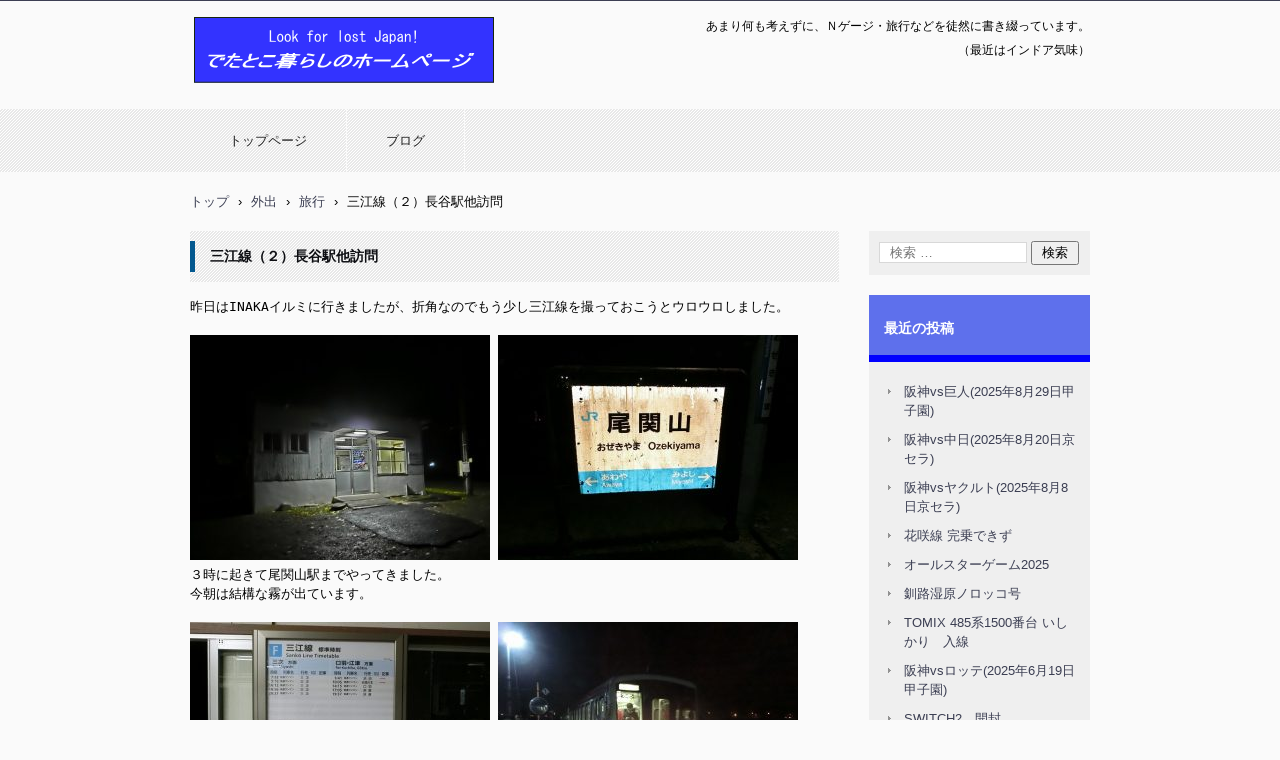

--- FILE ---
content_type: text/html; charset=UTF-8
request_url: https://www.rectray.com/2017/11/27/inakailumi2/
body_size: 28948
content:
<!DOCTYPE html>
<html lang="ja">
<head>
<meta charset="UTF-8" />
<meta name="viewport" content="width=device-width, initial-scale=1" />
<title>三江線（２）長谷駅他訪問 | でたとこ暮らしのホームページ</title>
<link rel="stylesheet" href="https://www.rectray.com/wordpress/wp-content/themes/hpb18T20160109002631/style.css" type="text/css" />
		<link rel="stylesheet" id="style-hpb18-css" href="https://www.rectray.com/wordpress/wp-content/themes/hpb18T20160109002631/style-hpb.css" type="text/css" media="all" />
<!--[if lte IE 7]>
<link rel='stylesheet' href="https://www.rectray.com/wordpress/wp-content/themes/hpb18T20160109002631/style-ie7.css" type='text/css' />
<![endif]-->
<link rel="profile" href="http://gmpg.org/xfn/11" />
<link rel="pingback" href="https://www.rectray.com/wordpress/xmlrpc.php" />
<!--[if lt IE 9]>
<script src="https://www.rectray.com/wordpress/wp-content/themes/hpb18T20160109002631/js/html5.js" type="text/javascript"></script>
<![endif]-->

<meta name='robots' content='max-image-preview:large' />
<link rel="alternate" type="application/rss+xml" title="でたとこ暮らしのホームページ &raquo; フィード" href="https://www.rectray.com/feed/" />
<link rel="alternate" type="application/rss+xml" title="でたとこ暮らしのホームページ &raquo; コメントフィード" href="https://www.rectray.com/comments/feed/" />
<link rel="alternate" title="oEmbed (JSON)" type="application/json+oembed" href="https://www.rectray.com/wp-json/oembed/1.0/embed?url=https%3A%2F%2Fwww.rectray.com%2F2017%2F11%2F27%2Finakailumi2%2F" />
<link rel="alternate" title="oEmbed (XML)" type="text/xml+oembed" href="https://www.rectray.com/wp-json/oembed/1.0/embed?url=https%3A%2F%2Fwww.rectray.com%2F2017%2F11%2F27%2Finakailumi2%2F&#038;format=xml" />
<style id='wp-img-auto-sizes-contain-inline-css' type='text/css'>
img:is([sizes=auto i],[sizes^="auto," i]){contain-intrinsic-size:3000px 1500px}
/*# sourceURL=wp-img-auto-sizes-contain-inline-css */
</style>
<style id='wp-emoji-styles-inline-css' type='text/css'>

	img.wp-smiley, img.emoji {
		display: inline !important;
		border: none !important;
		box-shadow: none !important;
		height: 1em !important;
		width: 1em !important;
		margin: 0 0.07em !important;
		vertical-align: -0.1em !important;
		background: none !important;
		padding: 0 !important;
	}
/*# sourceURL=wp-emoji-styles-inline-css */
</style>
<style id='wp-block-library-inline-css' type='text/css'>
:root{--wp-block-synced-color:#7a00df;--wp-block-synced-color--rgb:122,0,223;--wp-bound-block-color:var(--wp-block-synced-color);--wp-editor-canvas-background:#ddd;--wp-admin-theme-color:#007cba;--wp-admin-theme-color--rgb:0,124,186;--wp-admin-theme-color-darker-10:#006ba1;--wp-admin-theme-color-darker-10--rgb:0,107,160.5;--wp-admin-theme-color-darker-20:#005a87;--wp-admin-theme-color-darker-20--rgb:0,90,135;--wp-admin-border-width-focus:2px}@media (min-resolution:192dpi){:root{--wp-admin-border-width-focus:1.5px}}.wp-element-button{cursor:pointer}:root .has-very-light-gray-background-color{background-color:#eee}:root .has-very-dark-gray-background-color{background-color:#313131}:root .has-very-light-gray-color{color:#eee}:root .has-very-dark-gray-color{color:#313131}:root .has-vivid-green-cyan-to-vivid-cyan-blue-gradient-background{background:linear-gradient(135deg,#00d084,#0693e3)}:root .has-purple-crush-gradient-background{background:linear-gradient(135deg,#34e2e4,#4721fb 50%,#ab1dfe)}:root .has-hazy-dawn-gradient-background{background:linear-gradient(135deg,#faaca8,#dad0ec)}:root .has-subdued-olive-gradient-background{background:linear-gradient(135deg,#fafae1,#67a671)}:root .has-atomic-cream-gradient-background{background:linear-gradient(135deg,#fdd79a,#004a59)}:root .has-nightshade-gradient-background{background:linear-gradient(135deg,#330968,#31cdcf)}:root .has-midnight-gradient-background{background:linear-gradient(135deg,#020381,#2874fc)}:root{--wp--preset--font-size--normal:16px;--wp--preset--font-size--huge:42px}.has-regular-font-size{font-size:1em}.has-larger-font-size{font-size:2.625em}.has-normal-font-size{font-size:var(--wp--preset--font-size--normal)}.has-huge-font-size{font-size:var(--wp--preset--font-size--huge)}.has-text-align-center{text-align:center}.has-text-align-left{text-align:left}.has-text-align-right{text-align:right}.has-fit-text{white-space:nowrap!important}#end-resizable-editor-section{display:none}.aligncenter{clear:both}.items-justified-left{justify-content:flex-start}.items-justified-center{justify-content:center}.items-justified-right{justify-content:flex-end}.items-justified-space-between{justify-content:space-between}.screen-reader-text{border:0;clip-path:inset(50%);height:1px;margin:-1px;overflow:hidden;padding:0;position:absolute;width:1px;word-wrap:normal!important}.screen-reader-text:focus{background-color:#ddd;clip-path:none;color:#444;display:block;font-size:1em;height:auto;left:5px;line-height:normal;padding:15px 23px 14px;text-decoration:none;top:5px;width:auto;z-index:100000}html :where(.has-border-color){border-style:solid}html :where([style*=border-top-color]){border-top-style:solid}html :where([style*=border-right-color]){border-right-style:solid}html :where([style*=border-bottom-color]){border-bottom-style:solid}html :where([style*=border-left-color]){border-left-style:solid}html :where([style*=border-width]){border-style:solid}html :where([style*=border-top-width]){border-top-style:solid}html :where([style*=border-right-width]){border-right-style:solid}html :where([style*=border-bottom-width]){border-bottom-style:solid}html :where([style*=border-left-width]){border-left-style:solid}html :where(img[class*=wp-image-]){height:auto;max-width:100%}:where(figure){margin:0 0 1em}html :where(.is-position-sticky){--wp-admin--admin-bar--position-offset:var(--wp-admin--admin-bar--height,0px)}@media screen and (max-width:600px){html :where(.is-position-sticky){--wp-admin--admin-bar--position-offset:0px}}

/*# sourceURL=wp-block-library-inline-css */
</style><style id='global-styles-inline-css' type='text/css'>
:root{--wp--preset--aspect-ratio--square: 1;--wp--preset--aspect-ratio--4-3: 4/3;--wp--preset--aspect-ratio--3-4: 3/4;--wp--preset--aspect-ratio--3-2: 3/2;--wp--preset--aspect-ratio--2-3: 2/3;--wp--preset--aspect-ratio--16-9: 16/9;--wp--preset--aspect-ratio--9-16: 9/16;--wp--preset--color--black: #000000;--wp--preset--color--cyan-bluish-gray: #abb8c3;--wp--preset--color--white: #ffffff;--wp--preset--color--pale-pink: #f78da7;--wp--preset--color--vivid-red: #cf2e2e;--wp--preset--color--luminous-vivid-orange: #ff6900;--wp--preset--color--luminous-vivid-amber: #fcb900;--wp--preset--color--light-green-cyan: #7bdcb5;--wp--preset--color--vivid-green-cyan: #00d084;--wp--preset--color--pale-cyan-blue: #8ed1fc;--wp--preset--color--vivid-cyan-blue: #0693e3;--wp--preset--color--vivid-purple: #9b51e0;--wp--preset--gradient--vivid-cyan-blue-to-vivid-purple: linear-gradient(135deg,rgb(6,147,227) 0%,rgb(155,81,224) 100%);--wp--preset--gradient--light-green-cyan-to-vivid-green-cyan: linear-gradient(135deg,rgb(122,220,180) 0%,rgb(0,208,130) 100%);--wp--preset--gradient--luminous-vivid-amber-to-luminous-vivid-orange: linear-gradient(135deg,rgb(252,185,0) 0%,rgb(255,105,0) 100%);--wp--preset--gradient--luminous-vivid-orange-to-vivid-red: linear-gradient(135deg,rgb(255,105,0) 0%,rgb(207,46,46) 100%);--wp--preset--gradient--very-light-gray-to-cyan-bluish-gray: linear-gradient(135deg,rgb(238,238,238) 0%,rgb(169,184,195) 100%);--wp--preset--gradient--cool-to-warm-spectrum: linear-gradient(135deg,rgb(74,234,220) 0%,rgb(151,120,209) 20%,rgb(207,42,186) 40%,rgb(238,44,130) 60%,rgb(251,105,98) 80%,rgb(254,248,76) 100%);--wp--preset--gradient--blush-light-purple: linear-gradient(135deg,rgb(255,206,236) 0%,rgb(152,150,240) 100%);--wp--preset--gradient--blush-bordeaux: linear-gradient(135deg,rgb(254,205,165) 0%,rgb(254,45,45) 50%,rgb(107,0,62) 100%);--wp--preset--gradient--luminous-dusk: linear-gradient(135deg,rgb(255,203,112) 0%,rgb(199,81,192) 50%,rgb(65,88,208) 100%);--wp--preset--gradient--pale-ocean: linear-gradient(135deg,rgb(255,245,203) 0%,rgb(182,227,212) 50%,rgb(51,167,181) 100%);--wp--preset--gradient--electric-grass: linear-gradient(135deg,rgb(202,248,128) 0%,rgb(113,206,126) 100%);--wp--preset--gradient--midnight: linear-gradient(135deg,rgb(2,3,129) 0%,rgb(40,116,252) 100%);--wp--preset--font-size--small: 13px;--wp--preset--font-size--medium: 20px;--wp--preset--font-size--large: 36px;--wp--preset--font-size--x-large: 42px;--wp--preset--spacing--20: 0.44rem;--wp--preset--spacing--30: 0.67rem;--wp--preset--spacing--40: 1rem;--wp--preset--spacing--50: 1.5rem;--wp--preset--spacing--60: 2.25rem;--wp--preset--spacing--70: 3.38rem;--wp--preset--spacing--80: 5.06rem;--wp--preset--shadow--natural: 6px 6px 9px rgba(0, 0, 0, 0.2);--wp--preset--shadow--deep: 12px 12px 50px rgba(0, 0, 0, 0.4);--wp--preset--shadow--sharp: 6px 6px 0px rgba(0, 0, 0, 0.2);--wp--preset--shadow--outlined: 6px 6px 0px -3px rgb(255, 255, 255), 6px 6px rgb(0, 0, 0);--wp--preset--shadow--crisp: 6px 6px 0px rgb(0, 0, 0);}:where(.is-layout-flex){gap: 0.5em;}:where(.is-layout-grid){gap: 0.5em;}body .is-layout-flex{display: flex;}.is-layout-flex{flex-wrap: wrap;align-items: center;}.is-layout-flex > :is(*, div){margin: 0;}body .is-layout-grid{display: grid;}.is-layout-grid > :is(*, div){margin: 0;}:where(.wp-block-columns.is-layout-flex){gap: 2em;}:where(.wp-block-columns.is-layout-grid){gap: 2em;}:where(.wp-block-post-template.is-layout-flex){gap: 1.25em;}:where(.wp-block-post-template.is-layout-grid){gap: 1.25em;}.has-black-color{color: var(--wp--preset--color--black) !important;}.has-cyan-bluish-gray-color{color: var(--wp--preset--color--cyan-bluish-gray) !important;}.has-white-color{color: var(--wp--preset--color--white) !important;}.has-pale-pink-color{color: var(--wp--preset--color--pale-pink) !important;}.has-vivid-red-color{color: var(--wp--preset--color--vivid-red) !important;}.has-luminous-vivid-orange-color{color: var(--wp--preset--color--luminous-vivid-orange) !important;}.has-luminous-vivid-amber-color{color: var(--wp--preset--color--luminous-vivid-amber) !important;}.has-light-green-cyan-color{color: var(--wp--preset--color--light-green-cyan) !important;}.has-vivid-green-cyan-color{color: var(--wp--preset--color--vivid-green-cyan) !important;}.has-pale-cyan-blue-color{color: var(--wp--preset--color--pale-cyan-blue) !important;}.has-vivid-cyan-blue-color{color: var(--wp--preset--color--vivid-cyan-blue) !important;}.has-vivid-purple-color{color: var(--wp--preset--color--vivid-purple) !important;}.has-black-background-color{background-color: var(--wp--preset--color--black) !important;}.has-cyan-bluish-gray-background-color{background-color: var(--wp--preset--color--cyan-bluish-gray) !important;}.has-white-background-color{background-color: var(--wp--preset--color--white) !important;}.has-pale-pink-background-color{background-color: var(--wp--preset--color--pale-pink) !important;}.has-vivid-red-background-color{background-color: var(--wp--preset--color--vivid-red) !important;}.has-luminous-vivid-orange-background-color{background-color: var(--wp--preset--color--luminous-vivid-orange) !important;}.has-luminous-vivid-amber-background-color{background-color: var(--wp--preset--color--luminous-vivid-amber) !important;}.has-light-green-cyan-background-color{background-color: var(--wp--preset--color--light-green-cyan) !important;}.has-vivid-green-cyan-background-color{background-color: var(--wp--preset--color--vivid-green-cyan) !important;}.has-pale-cyan-blue-background-color{background-color: var(--wp--preset--color--pale-cyan-blue) !important;}.has-vivid-cyan-blue-background-color{background-color: var(--wp--preset--color--vivid-cyan-blue) !important;}.has-vivid-purple-background-color{background-color: var(--wp--preset--color--vivid-purple) !important;}.has-black-border-color{border-color: var(--wp--preset--color--black) !important;}.has-cyan-bluish-gray-border-color{border-color: var(--wp--preset--color--cyan-bluish-gray) !important;}.has-white-border-color{border-color: var(--wp--preset--color--white) !important;}.has-pale-pink-border-color{border-color: var(--wp--preset--color--pale-pink) !important;}.has-vivid-red-border-color{border-color: var(--wp--preset--color--vivid-red) !important;}.has-luminous-vivid-orange-border-color{border-color: var(--wp--preset--color--luminous-vivid-orange) !important;}.has-luminous-vivid-amber-border-color{border-color: var(--wp--preset--color--luminous-vivid-amber) !important;}.has-light-green-cyan-border-color{border-color: var(--wp--preset--color--light-green-cyan) !important;}.has-vivid-green-cyan-border-color{border-color: var(--wp--preset--color--vivid-green-cyan) !important;}.has-pale-cyan-blue-border-color{border-color: var(--wp--preset--color--pale-cyan-blue) !important;}.has-vivid-cyan-blue-border-color{border-color: var(--wp--preset--color--vivid-cyan-blue) !important;}.has-vivid-purple-border-color{border-color: var(--wp--preset--color--vivid-purple) !important;}.has-vivid-cyan-blue-to-vivid-purple-gradient-background{background: var(--wp--preset--gradient--vivid-cyan-blue-to-vivid-purple) !important;}.has-light-green-cyan-to-vivid-green-cyan-gradient-background{background: var(--wp--preset--gradient--light-green-cyan-to-vivid-green-cyan) !important;}.has-luminous-vivid-amber-to-luminous-vivid-orange-gradient-background{background: var(--wp--preset--gradient--luminous-vivid-amber-to-luminous-vivid-orange) !important;}.has-luminous-vivid-orange-to-vivid-red-gradient-background{background: var(--wp--preset--gradient--luminous-vivid-orange-to-vivid-red) !important;}.has-very-light-gray-to-cyan-bluish-gray-gradient-background{background: var(--wp--preset--gradient--very-light-gray-to-cyan-bluish-gray) !important;}.has-cool-to-warm-spectrum-gradient-background{background: var(--wp--preset--gradient--cool-to-warm-spectrum) !important;}.has-blush-light-purple-gradient-background{background: var(--wp--preset--gradient--blush-light-purple) !important;}.has-blush-bordeaux-gradient-background{background: var(--wp--preset--gradient--blush-bordeaux) !important;}.has-luminous-dusk-gradient-background{background: var(--wp--preset--gradient--luminous-dusk) !important;}.has-pale-ocean-gradient-background{background: var(--wp--preset--gradient--pale-ocean) !important;}.has-electric-grass-gradient-background{background: var(--wp--preset--gradient--electric-grass) !important;}.has-midnight-gradient-background{background: var(--wp--preset--gradient--midnight) !important;}.has-small-font-size{font-size: var(--wp--preset--font-size--small) !important;}.has-medium-font-size{font-size: var(--wp--preset--font-size--medium) !important;}.has-large-font-size{font-size: var(--wp--preset--font-size--large) !important;}.has-x-large-font-size{font-size: var(--wp--preset--font-size--x-large) !important;}
/*# sourceURL=global-styles-inline-css */
</style>

<style id='classic-theme-styles-inline-css' type='text/css'>
/*! This file is auto-generated */
.wp-block-button__link{color:#fff;background-color:#32373c;border-radius:9999px;box-shadow:none;text-decoration:none;padding:calc(.667em + 2px) calc(1.333em + 2px);font-size:1.125em}.wp-block-file__button{background:#32373c;color:#fff;text-decoration:none}
/*# sourceURL=/wp-includes/css/classic-themes.min.css */
</style>
<link rel='stylesheet' id='archives-cal-arw-theme1-css' href='https://www.rectray.com/wordpress/wp-content/plugins/archives-calendar-widget/themes/arw-theme1.css?ver=1.0.15' type='text/css' media='all' />
<script type="text/javascript" src="https://www.rectray.com/wordpress/wp-includes/js/jquery/jquery.min.js?ver=3.7.1" id="jquery-core-js"></script>
<script type="text/javascript" src="https://www.rectray.com/wordpress/wp-includes/js/jquery/jquery-migrate.min.js?ver=3.4.1" id="jquery-migrate-js"></script>
<script type="text/javascript" src="https://www.rectray.com/wordpress/wp-content/plugins/archives-calendar-widget/admin/js/jquery.arcw-init.js?ver=1.0.15" id="jquery-arcw-js"></script>
<link rel="https://api.w.org/" href="https://www.rectray.com/wp-json/" /><link rel="alternate" title="JSON" type="application/json" href="https://www.rectray.com/wp-json/wp/v2/posts/4323" /><link rel="EditURI" type="application/rsd+xml" title="RSD" href="https://www.rectray.com/wordpress/xmlrpc.php?rsd" />
<meta name="generator" content="WordPress 6.9" />
<link rel="canonical" href="https://www.rectray.com/2017/11/27/inakailumi2/" />
<link rel='shortlink' href='https://www.rectray.com/?p=4323' />
<script type="text/javascript"><!--
jQuery(document).ready(function(){
if (jQuery("[name='hpb_plugin_form']").find("[required]")[0]) {
required_param = "";
jQuery("[name='hpb_plugin_form']").find("[required]").each(function(){
	if(required_param != ""){
		required_param += ","; 
	}
	required_param += jQuery(this).attr("name");
});
inputHidden = jQuery("<input>").attr("type", "hidden").attr("name", "hpb_required").attr("value", required_param);
jQuery("[name='hpb_plugin_form']").append(inputHidden);
}});
--></script>
</head>

<body id="hpb-wp-18-61-01" class="wp-singular post-template-default single single-post postid-4323 single-format-standard wp-theme-hpb18T20160109002631">
<div id="page" class="hfeed site">
		<header id="masthead" class="site-header" role="banner">
		<div id="masthead-inner">
			<div class="site-branding">
				<h1 class="site-title"><a href="https://www.rectray.com/" title="でたとこ暮らしのホームページ" id="hpb-site-title" rel="home">でたとこ暮らしのホームページ</a></h1>
				<h2 id="hpb-site-desc" class="site-description">あまり何も考えずに、Ｎゲージ・旅行などを徒然に書き綴っています。</h2>
			</div>

			<div id="hpb-header-extra1">
      （最近はインドア気味）
      </div>
			
			<nav id="site-navigation" class="navigation-main" role="navigation">
				<h1 class="menu-toggle">メニュー</h1>
				<div class="screen-reader-text skip-link"><a href="#content" title="コンテンツへスキップ">コンテンツへスキップ</a></div>
				<ul id="menu-mainnav" class="menu"><li id="menu-item-15556" class="menu-item menu-item-type-post_type menu-item-object-page menu-item-home menu-item-15556"><a href="https://www.rectray.com/">トップページ</a></li>
<li id="menu-item-15557" class="menu-item menu-item-type-post_type menu-item-object-page menu-item-15557"><a href="https://www.rectray.com/%e3%83%96%e3%83%ad%e3%82%b0/">ブログ</a></li>
</ul>			</nav><!-- #site-navigation -->

					</div><!-- #masthead-inner -->

		
<!-- breadcrumb list -->
<div id="breadcrumb-list">
	<div itemscope itemtype="http://data-vocabulary.org/Breadcrumb">
		<a href="https://www.rectray.com" itemprop="url"><span itemprop="title">トップ</span></a>
	</div>
	<div>&rsaquo;</div>

										<div itemscope itemtype="http://data-vocabulary.org/Breadcrumb">
					<a href="https://www.rectray.com/category/out/" itemprop="url"><span itemprop="title">外出</span></a>
				</div>
				<div>&rsaquo;</div>
							<div itemscope itemtype="http://data-vocabulary.org/Breadcrumb">
					<a href="https://www.rectray.com/category/out/travel/" itemprop="url"><span itemprop="title">旅行</span></a>
				</div>
				<div>&rsaquo;</div>
						<div>三江線（２）長谷駅他訪問</div>
			</div>
<!-- breadcrumb list end -->	</header><!-- #masthead -->

	<div id="main" class="site-main">

	<div id="primary" class="content-area">
		<div id="content" class="site-content" role="main">

		
			
<article id="post-4323" class="post-4323 post type-post status-publish format-standard hentry category-travel">
	<header class="entry-header">
		<h1 class="entry-title">三江線（２）長谷駅他訪問</h1>
	</header><!-- .entry-header -->

	<div class="entry-content">
		<pre>昨日はINAKAイルミに行きましたが、折角なのでもう少し三江線を撮っておこうとウロウロしました。

<a href="https://www.rectray.com/wordpress/wp-content/uploads/2017/11/17112701.jpg"><img fetchpriority="high" decoding="async" class="alignnone size-medium wp-image-4324" src="https://www.rectray.com/wordpress/wp-content/uploads/2017/11/17112701-300x225.jpg" alt="" width="300" height="225" srcset="https://www.rectray.com/wordpress/wp-content/uploads/2017/11/17112701-300x225.jpg 300w, https://www.rectray.com/wordpress/wp-content/uploads/2017/11/17112701.jpg 640w" sizes="(max-width: 300px) 100vw, 300px" /></a> <a href="https://www.rectray.com/wordpress/wp-content/uploads/2017/11/17112702.jpg"><img decoding="async" class="alignnone size-medium wp-image-4325" src="https://www.rectray.com/wordpress/wp-content/uploads/2017/11/17112702-300x225.jpg" alt="" width="300" height="225" srcset="https://www.rectray.com/wordpress/wp-content/uploads/2017/11/17112702-300x225.jpg 300w, https://www.rectray.com/wordpress/wp-content/uploads/2017/11/17112702.jpg 640w" sizes="(max-width: 300px) 100vw, 300px" /></a>
３時に起きて尾関山駅までやってきました。
今朝は結構な霧が出ています。

<a href="https://www.rectray.com/wordpress/wp-content/uploads/2017/11/17112703.jpg"><img decoding="async" class="alignnone size-medium wp-image-4326" src="https://www.rectray.com/wordpress/wp-content/uploads/2017/11/17112703-300x225.jpg" alt="" width="300" height="225" srcset="https://www.rectray.com/wordpress/wp-content/uploads/2017/11/17112703-300x225.jpg 300w, https://www.rectray.com/wordpress/wp-content/uploads/2017/11/17112703.jpg 640w" sizes="(max-width: 300px) 100vw, 300px" /></a> <a href="https://www.rectray.com/wordpress/wp-content/uploads/2017/11/17112704.jpg"><img loading="lazy" decoding="async" class="alignnone size-medium wp-image-4327" src="https://www.rectray.com/wordpress/wp-content/uploads/2017/11/17112704-300x225.jpg" alt="" width="300" height="225" srcset="https://www.rectray.com/wordpress/wp-content/uploads/2017/11/17112704-300x225.jpg 300w, https://www.rectray.com/wordpress/wp-content/uploads/2017/11/17112704.jpg 640w" sizes="auto, (max-width: 300px) 100vw, 300px" /></a>
5:41分発浜田行きの422Dが狙いです。狙いと言っても撮影ではなくて乗車です。
乗客は40人足らずで、席は空いていました。編成は、浜田←キハ120-321 313でした。

<a href="https://www.rectray.com/wordpress/wp-content/uploads/2017/11/17112705.jpg"><img loading="lazy" decoding="async" class="alignnone size-medium wp-image-4328" src="https://www.rectray.com/wordpress/wp-content/uploads/2017/11/17112705-300x225.jpg" alt="" width="300" height="225" srcset="https://www.rectray.com/wordpress/wp-content/uploads/2017/11/17112705-300x225.jpg 300w, https://www.rectray.com/wordpress/wp-content/uploads/2017/11/17112705.jpg 640w" sizes="auto, (max-width: 300px) 100vw, 300px" /></a> <a href="https://www.rectray.com/wordpress/wp-content/uploads/2017/11/17112706.jpg"><img loading="lazy" decoding="async" class="alignnone size-medium wp-image-4329" src="https://www.rectray.com/wordpress/wp-content/uploads/2017/11/17112706-300x225.jpg" alt="" width="300" height="225" srcset="https://www.rectray.com/wordpress/wp-content/uploads/2017/11/17112706-300x225.jpg 300w, https://www.rectray.com/wordpress/wp-content/uploads/2017/11/17112706.jpg 640w" sizes="auto, (max-width: 300px) 100vw, 300px" /></a>
列車は自転車と良い勝負ではと思うくらいゆっくりと走り、20分足らずで船佐駅に到着です。
船佐駅の駅前の写真を撮りましたが、何も写りません。(^^;

<a href="https://www.rectray.com/wordpress/wp-content/uploads/2017/11/17112707.jpg"><img loading="lazy" decoding="async" class="alignnone size-medium wp-image-4330" src="https://www.rectray.com/wordpress/wp-content/uploads/2017/11/17112707-300x225.jpg" alt="" width="300" height="225" srcset="https://www.rectray.com/wordpress/wp-content/uploads/2017/11/17112707-300x225.jpg 300w, https://www.rectray.com/wordpress/wp-content/uploads/2017/11/17112707.jpg 640w" sizes="auto, (max-width: 300px) 100vw, 300px" /></a>
さて、江の川沿いを三次方面に歩いて戻ります。

<a href="https://www.rectray.com/wordpress/wp-content/uploads/2017/11/17112708.jpg"><img loading="lazy" decoding="async" class="alignnone size-medium wp-image-4331" src="https://www.rectray.com/wordpress/wp-content/uploads/2017/11/17112708-300x225.jpg" alt="" width="300" height="225" srcset="https://www.rectray.com/wordpress/wp-content/uploads/2017/11/17112708-300x225.jpg 300w, https://www.rectray.com/wordpress/wp-content/uploads/2017/11/17112708.jpg 640w" sizes="auto, (max-width: 300px) 100vw, 300px" /></a>
30分ほど歩くと目的地の長谷駅に着きました。さっき乗った列車は長谷駅を通過してしまうのです。
着いたときはまだ暗かったので、写真は明るくなってから撮りました。

<a href="https://www.rectray.com/wordpress/wp-content/uploads/2017/11/17112709.jpg"><img loading="lazy" decoding="async" class="alignnone size-medium wp-image-4332" src="https://www.rectray.com/wordpress/wp-content/uploads/2017/11/17112709-300x225.jpg" alt="" width="300" height="225" srcset="https://www.rectray.com/wordpress/wp-content/uploads/2017/11/17112709-300x225.jpg 300w, https://www.rectray.com/wordpress/wp-content/uploads/2017/11/17112709.jpg 640w" sizes="auto, (max-width: 300px) 100vw, 300px" /></a> <a href="https://www.rectray.com/wordpress/wp-content/uploads/2017/11/17112712.jpg"><img loading="lazy" decoding="async" class="alignnone size-medium wp-image-4333" src="https://www.rectray.com/wordpress/wp-content/uploads/2017/11/17112712-300x225.jpg" alt="" width="300" height="225" srcset="https://www.rectray.com/wordpress/wp-content/uploads/2017/11/17112712-300x225.jpg 300w, https://www.rectray.com/wordpress/wp-content/uploads/2017/11/17112712.jpg 640w" sizes="auto, (max-width: 300px) 100vw, 300px" /></a>
想像していたよりも立派な佇まいです。

<a href="https://www.rectray.com/wordpress/wp-content/uploads/2017/11/17112710.jpg"><img loading="lazy" decoding="async" class="alignnone size-medium wp-image-4334" src="https://www.rectray.com/wordpress/wp-content/uploads/2017/11/17112710-300x225.jpg" alt="" width="300" height="225" srcset="https://www.rectray.com/wordpress/wp-content/uploads/2017/11/17112710-300x225.jpg 300w, https://www.rectray.com/wordpress/wp-content/uploads/2017/11/17112710.jpg 640w" sizes="auto, (max-width: 300px) 100vw, 300px" /></a> <a href="https://www.rectray.com/wordpress/wp-content/uploads/2017/11/17112711.jpg"><img loading="lazy" decoding="async" class="alignnone size-medium wp-image-4335" src="https://www.rectray.com/wordpress/wp-content/uploads/2017/11/17112711-300x225.jpg" alt="" width="300" height="225" srcset="https://www.rectray.com/wordpress/wp-content/uploads/2017/11/17112711-300x225.jpg 300w, https://www.rectray.com/wordpress/wp-content/uploads/2017/11/17112711.jpg 640w" sizes="auto, (max-width: 300px) 100vw, 300px" /></a>
待合室です。かなり広いです。Wikipediaに依ると、このあたりの廃校になった学校に通っていた生徒が三次方面の学校に通うために設置された駅ということで、当時のこの待合室にはこども達がたくさんいたのかもしれません。（設置は昭和44年とのこと。）昔のダイヤは調べていませんが、現在は１日５本しか停まりません。三江線内で唯一通過列車が設定されている駅で、最も列車本数が少ない駅です。

<a href="https://www.rectray.com/wordpress/wp-content/uploads/2017/11/17112713.jpg"><img loading="lazy" decoding="async" class="alignnone size-medium wp-image-4336" src="https://www.rectray.com/wordpress/wp-content/uploads/2017/11/17112713-300x225.jpg" alt="" width="300" height="225" srcset="https://www.rectray.com/wordpress/wp-content/uploads/2017/11/17112713-300x225.jpg 300w, https://www.rectray.com/wordpress/wp-content/uploads/2017/11/17112713.jpg 640w" sizes="auto, (max-width: 300px) 100vw, 300px" /></a> <a href="https://www.rectray.com/wordpress/wp-content/uploads/2017/11/17112714.jpg"><img loading="lazy" decoding="async" class="alignnone size-medium wp-image-4337" src="https://www.rectray.com/wordpress/wp-content/uploads/2017/11/17112714-300x225.jpg" alt="" width="300" height="225" srcset="https://www.rectray.com/wordpress/wp-content/uploads/2017/11/17112714-300x225.jpg 300w, https://www.rectray.com/wordpress/wp-content/uploads/2017/11/17112714.jpg 640w" sizes="auto, (max-width: 300px) 100vw, 300px" /></a>
三次方と江津方です。

<a href="https://www.rectray.com/wordpress/wp-content/uploads/2017/11/17112721.jpg"><img loading="lazy" decoding="async" class="alignnone size-medium wp-image-4339" src="https://www.rectray.com/wordpress/wp-content/uploads/2017/11/17112721-300x225.jpg" alt="" width="300" height="225" srcset="https://www.rectray.com/wordpress/wp-content/uploads/2017/11/17112721-300x225.jpg 300w, https://www.rectray.com/wordpress/wp-content/uploads/2017/11/17112721.jpg 640w" sizes="auto, (max-width: 300px) 100vw, 300px" /></a>
ホームの江津方には床に木の板を敷いた箇所があります。穴でも開いたのでしょうか。

<a href="https://www.rectray.com/wordpress/wp-content/uploads/2017/11/17112715.jpg"><img loading="lazy" decoding="async" class="alignnone size-medium wp-image-4338" src="https://www.rectray.com/wordpress/wp-content/uploads/2017/11/17112715-300x225.jpg" alt="" width="300" height="225" srcset="https://www.rectray.com/wordpress/wp-content/uploads/2017/11/17112715-300x225.jpg 300w, https://www.rectray.com/wordpress/wp-content/uploads/2017/11/17112715.jpg 640w" sizes="auto, (max-width: 300px) 100vw, 300px" /></a>
さらに江津方には、フェンスの向こうに昔のホームと思われる構造物があります。
だとしたら元は結構な有効長だったようです。

<a href="https://www.rectray.com/wordpress/wp-content/uploads/2017/11/17112716.jpg"><img loading="lazy" decoding="async" class="alignnone size-medium wp-image-4340" src="https://www.rectray.com/wordpress/wp-content/uploads/2017/11/17112716-300x225.jpg" alt="" width="300" height="225" srcset="https://www.rectray.com/wordpress/wp-content/uploads/2017/11/17112716-300x225.jpg 300w, https://www.rectray.com/wordpress/wp-content/uploads/2017/11/17112716.jpg 640w" sizes="auto, (max-width: 300px) 100vw, 300px" /></a>
浜原始発の421Dが定刻の7:19にキハ120-312の単行でやってきました。これに乗車します。
平日の朝なのにこの駅から乗った人は他にはいませんでした。残念ながらこの駅の役割はもう終わっているのかもしれません。
乗客は15人くらいで、学生さんがちらほらと行った感じです。半分以上は観光客だと思います。

<a href="https://www.rectray.com/wordpress/wp-content/uploads/2017/11/17112718.jpg"><img loading="lazy" decoding="async" class="alignnone size-medium wp-image-4342" src="https://www.rectray.com/wordpress/wp-content/uploads/2017/11/17112718-300x225.jpg" alt="" width="300" height="225" srcset="https://www.rectray.com/wordpress/wp-content/uploads/2017/11/17112718-300x225.jpg 300w, https://www.rectray.com/wordpress/wp-content/uploads/2017/11/17112718.jpg 640w" sizes="auto, (max-width: 300px) 100vw, 300px" /></a> <a href="https://www.rectray.com/wordpress/wp-content/uploads/2017/11/17112717.jpg"><img loading="lazy" decoding="async" class="alignnone size-medium wp-image-4341" src="https://www.rectray.com/wordpress/wp-content/uploads/2017/11/17112717-300x225.jpg" alt="" width="300" height="225" srcset="https://www.rectray.com/wordpress/wp-content/uploads/2017/11/17112717-300x225.jpg 300w, https://www.rectray.com/wordpress/wp-content/uploads/2017/11/17112717.jpg 640w" sizes="auto, (max-width: 300px) 100vw, 300px" /></a>
尾関山駅に戻ってきました。

<a href="https://www.rectray.com/wordpress/wp-content/uploads/2017/11/17112719.jpg"><img loading="lazy" decoding="async" class="alignnone size-medium wp-image-4343" src="https://www.rectray.com/wordpress/wp-content/uploads/2017/11/17112719-300x225.jpg" alt="" width="300" height="225" srcset="https://www.rectray.com/wordpress/wp-content/uploads/2017/11/17112719-300x225.jpg 300w, https://www.rectray.com/wordpress/wp-content/uploads/2017/11/17112719.jpg 640w" sizes="auto, (max-width: 300px) 100vw, 300px" /></a> <a href="https://www.rectray.com/wordpress/wp-content/uploads/2017/11/17112720.jpg"><img loading="lazy" decoding="async" class="alignnone size-medium wp-image-4344" src="https://www.rectray.com/wordpress/wp-content/uploads/2017/11/17112720-300x225.jpg" alt="" width="300" height="225" srcset="https://www.rectray.com/wordpress/wp-content/uploads/2017/11/17112720-300x225.jpg 300w, https://www.rectray.com/wordpress/wp-content/uploads/2017/11/17112720.jpg 640w" sizes="auto, (max-width: 300px) 100vw, 300px" /></a>
尾関山駅の駅舎の写真です。玄関側とホーム側です。
次は香淀駅まで北上します。

<a href="https://www.rectray.com/wordpress/wp-content/uploads/2017/11/17112722.jpg"><img loading="lazy" decoding="async" class="alignnone size-medium wp-image-4345" src="https://www.rectray.com/wordpress/wp-content/uploads/2017/11/17112722-300x225.jpg" alt="" width="300" height="225" srcset="https://www.rectray.com/wordpress/wp-content/uploads/2017/11/17112722-300x225.jpg 300w, https://www.rectray.com/wordpress/wp-content/uploads/2017/11/17112722.jpg 640w" sizes="auto, (max-width: 300px) 100vw, 300px" /></a> <a href="https://www.rectray.com/wordpress/wp-content/uploads/2017/11/17112723.jpg"><img loading="lazy" decoding="async" class="alignnone size-medium wp-image-4346" src="https://www.rectray.com/wordpress/wp-content/uploads/2017/11/17112723-300x225.jpg" alt="" width="300" height="225" srcset="https://www.rectray.com/wordpress/wp-content/uploads/2017/11/17112723-300x225.jpg 300w, https://www.rectray.com/wordpress/wp-content/uploads/2017/11/17112723.jpg 640w" sizes="auto, (max-width: 300px) 100vw, 300px" /></a>
香淀駅に着きました。おしゃれな駅舎です。

<a href="https://www.rectray.com/wordpress/wp-content/uploads/2017/11/17112726.jpg"><img loading="lazy" decoding="async" class="alignnone size-medium wp-image-4347" src="https://www.rectray.com/wordpress/wp-content/uploads/2017/11/17112726-300x225.jpg" alt="" width="300" height="225" srcset="https://www.rectray.com/wordpress/wp-content/uploads/2017/11/17112726-300x225.jpg 300w, https://www.rectray.com/wordpress/wp-content/uploads/2017/11/17112726.jpg 640w" sizes="auto, (max-width: 300px) 100vw, 300px" /></a>
ホーム上の待合スペースは古びています。これが昔の姿だったのでしょう。

<a href="https://www.rectray.com/wordpress/wp-content/uploads/2017/11/17112727.jpg"><img loading="lazy" decoding="async" class="alignnone size-medium wp-image-4348" src="https://www.rectray.com/wordpress/wp-content/uploads/2017/11/17112727-300x225.jpg" alt="" width="300" height="225" srcset="https://www.rectray.com/wordpress/wp-content/uploads/2017/11/17112727-300x225.jpg 300w, https://www.rectray.com/wordpress/wp-content/uploads/2017/11/17112727.jpg 640w" sizes="auto, (max-width: 300px) 100vw, 300px" /></a> <a href="https://www.rectray.com/wordpress/wp-content/uploads/2017/11/17112728.jpg"><img loading="lazy" decoding="async" class="alignnone size-medium wp-image-4349" src="https://www.rectray.com/wordpress/wp-content/uploads/2017/11/17112728-300x225.jpg" alt="" width="300" height="225" srcset="https://www.rectray.com/wordpress/wp-content/uploads/2017/11/17112728-300x225.jpg 300w, https://www.rectray.com/wordpress/wp-content/uploads/2017/11/17112728.jpg 640w" sizes="auto, (max-width: 300px) 100vw, 300px" /></a>
三次方と江津方です。

<a href="https://www.rectray.com/wordpress/wp-content/uploads/2017/11/17112729.jpg"><img loading="lazy" decoding="async" class="alignnone size-medium wp-image-4350" src="https://www.rectray.com/wordpress/wp-content/uploads/2017/11/17112729-300x225.jpg" alt="" width="300" height="225" srcset="https://www.rectray.com/wordpress/wp-content/uploads/2017/11/17112729-300x225.jpg 300w, https://www.rectray.com/wordpress/wp-content/uploads/2017/11/17112729.jpg 640w" sizes="auto, (max-width: 300px) 100vw, 300px" /></a> <a href="https://www.rectray.com/wordpress/wp-content/uploads/2017/11/17112730.jpg"><img loading="lazy" decoding="async" class="alignnone size-medium wp-image-4351" src="https://www.rectray.com/wordpress/wp-content/uploads/2017/11/17112730-300x225.jpg" alt="" width="300" height="225" srcset="https://www.rectray.com/wordpress/wp-content/uploads/2017/11/17112730-300x225.jpg 300w, https://www.rectray.com/wordpress/wp-content/uploads/2017/11/17112730.jpg 640w" sizes="auto, (max-width: 300px) 100vw, 300px" /></a>
しばらくすると江津5:53発の423Dが鉄橋を渡ってやってきました。車番は前から309と314でした。
写真は残念ながら電線が被ってしまいました。

 <a href="https://www.rectray.com/wordpress/wp-content/uploads/2017/11/17112731.jpg"><img loading="lazy" decoding="async" class="alignnone size-medium wp-image-4352" src="https://www.rectray.com/wordpress/wp-content/uploads/2017/11/17112731-300x225.jpg" alt="" width="300" height="225" srcset="https://www.rectray.com/wordpress/wp-content/uploads/2017/11/17112731-300x225.jpg 300w, https://www.rectray.com/wordpress/wp-content/uploads/2017/11/17112731.jpg 640w" sizes="auto, (max-width: 300px) 100vw, 300px" /></a> <a href="https://www.rectray.com/wordpress/wp-content/uploads/2017/11/171127321.jpg"><img loading="lazy" decoding="async" class="alignnone size-medium wp-image-4353" src="https://www.rectray.com/wordpress/wp-content/uploads/2017/11/171127321-300x225.jpg" alt="" width="300" height="225" srcset="https://www.rectray.com/wordpress/wp-content/uploads/2017/11/171127321-300x225.jpg 300w, https://www.rectray.com/wordpress/wp-content/uploads/2017/11/171127321.jpg 640w" sizes="auto, (max-width: 300px) 100vw, 300px" /></a>
三次駅に向けて香淀駅を定刻に出発した423Dです。

<a href="https://www.rectray.com/wordpress/wp-content/uploads/2017/11/17112733.jpg"><img loading="lazy" decoding="async" class="alignnone size-medium wp-image-4354" src="https://www.rectray.com/wordpress/wp-content/uploads/2017/11/17112733-300x225.jpg" alt="" width="300" height="225" srcset="https://www.rectray.com/wordpress/wp-content/uploads/2017/11/17112733-300x225.jpg 300w, https://www.rectray.com/wordpress/wp-content/uploads/2017/11/17112733.jpg 640w" sizes="auto, (max-width: 300px) 100vw, 300px" />
</a>さらに北上して浜原駅にやってきました。
途中、色づいた山々の間を流れる江の川の景色を楽しみました。
（綺麗すぎて写真を撮るのも忘れていました。）

<a href="https://www.rectray.com/wordpress/wp-content/uploads/2017/11/17112735.jpg"><img loading="lazy" decoding="async" class="alignnone size-medium wp-image-4356" src="https://www.rectray.com/wordpress/wp-content/uploads/2017/11/17112735-300x225.jpg" alt="" width="300" height="225" srcset="https://www.rectray.com/wordpress/wp-content/uploads/2017/11/17112735-300x225.jpg 300w, https://www.rectray.com/wordpress/wp-content/uploads/2017/11/17112735.jpg 640w" sizes="auto, (max-width: 300px) 100vw, 300px" /></a> <a href="https://www.rectray.com/wordpress/wp-content/uploads/2017/11/17112736.jpg"><img loading="lazy" decoding="async" class="alignnone size-medium wp-image-4359" src="https://www.rectray.com/wordpress/wp-content/uploads/2017/11/17112736-300x225.jpg" alt="" width="300" height="225" srcset="https://www.rectray.com/wordpress/wp-content/uploads/2017/11/17112736-300x225.jpg 300w, https://www.rectray.com/wordpress/wp-content/uploads/2017/11/17112736.jpg 640w" sizes="auto, (max-width: 300px) 100vw, 300px" /></a>
江津方と三次方です。車両の姿はありません。

<a href="https://www.rectray.com/wordpress/wp-content/uploads/2017/11/17112737.jpg"><img loading="lazy" decoding="async" class="alignnone size-medium wp-image-4360" src="https://www.rectray.com/wordpress/wp-content/uploads/2017/11/17112737-300x225.jpg" alt="" width="300" height="225" srcset="https://www.rectray.com/wordpress/wp-content/uploads/2017/11/17112737-300x225.jpg 300w, https://www.rectray.com/wordpress/wp-content/uploads/2017/11/17112737.jpg 640w" sizes="auto, (max-width: 300px) 100vw, 300px" /></a> <a href="https://www.rectray.com/wordpress/wp-content/uploads/2017/11/17112734.jpg"><img loading="lazy" decoding="async" class="alignnone size-medium wp-image-4355" src="https://www.rectray.com/wordpress/wp-content/uploads/2017/11/17112734-300x225.jpg" alt="" width="300" height="225" srcset="https://www.rectray.com/wordpress/wp-content/uploads/2017/11/17112734-300x225.jpg 300w, https://www.rectray.com/wordpress/wp-content/uploads/2017/11/17112734.jpg 640w" sizes="auto, (max-width: 300px) 100vw, 300px" /></a>
駅前の全通記念の碑とホームの「ありがとう」横断幕です。何だか対照的です。

<a href="https://www.rectray.com/wordpress/wp-content/uploads/2017/11/17112738.jpg"><img loading="lazy" decoding="async" class="alignnone size-medium wp-image-4363" src="https://www.rectray.com/wordpress/wp-content/uploads/2017/11/17112738-300x225.jpg" alt="" width="300" height="225" srcset="https://www.rectray.com/wordpress/wp-content/uploads/2017/11/17112738-300x225.jpg 300w, https://www.rectray.com/wordpress/wp-content/uploads/2017/11/17112738.jpg 640w" sizes="auto, (max-width: 300px) 100vw, 300px" /></a>
少し逆戻りになりますが、近くの浜原ダムにやってきました。
地元の人の話では、このダムができてから鮎が捕れなくなったとのことでしたが・・・。

<a href="https://www.rectray.com/wordpress/wp-content/uploads/2017/11/17112740.jpg"><img loading="lazy" decoding="async" class="alignnone size-medium wp-image-4365" src="https://www.rectray.com/wordpress/wp-content/uploads/2017/11/17112740-300x225.jpg" alt="" width="300" height="225" srcset="https://www.rectray.com/wordpress/wp-content/uploads/2017/11/17112740-300x225.jpg 300w, https://www.rectray.com/wordpress/wp-content/uploads/2017/11/17112740.jpg 640w" sizes="auto, (max-width: 300px) 100vw, 300px" /></a> <a href="https://www.rectray.com/wordpress/wp-content/uploads/2017/11/17112739.jpg"><img loading="lazy" decoding="async" class="alignnone size-medium wp-image-4364" src="https://www.rectray.com/wordpress/wp-content/uploads/2017/11/17112739-300x225.jpg" alt="" width="300" height="225" srcset="https://www.rectray.com/wordpress/wp-content/uploads/2017/11/17112739-300x225.jpg 300w, https://www.rectray.com/wordpress/wp-content/uploads/2017/11/17112739.jpg 640w" sizes="auto, (max-width: 300px) 100vw, 300px" /></a>
近くに行くと明塚発電所竣工記念碑がありました。なんだかんだ言ってもこのダムにもそれなりの使命があったのでしょう。(明塚発電所には浜原ダムから送水しています。)

<a href="https://www.rectray.com/wordpress/wp-content/uploads/2017/11/17112742.jpg"><img loading="lazy" decoding="async" class="alignnone size-medium wp-image-4366" src="https://www.rectray.com/wordpress/wp-content/uploads/2017/11/17112742-300x225.jpg" alt="" width="300" height="225" srcset="https://www.rectray.com/wordpress/wp-content/uploads/2017/11/17112742-300x225.jpg 300w, https://www.rectray.com/wordpress/wp-content/uploads/2017/11/17112742.jpg 640w" sizes="auto, (max-width: 300px) 100vw, 300px" /></a> <a href="https://www.rectray.com/wordpress/wp-content/uploads/2017/11/17112741.jpg"><img loading="lazy" decoding="async" class="alignnone size-medium wp-image-4367" src="https://www.rectray.com/wordpress/wp-content/uploads/2017/11/17112741-300x225.jpg" alt="" width="300" height="225" srcset="https://www.rectray.com/wordpress/wp-content/uploads/2017/11/17112741-300x225.jpg 300w, https://www.rectray.com/wordpress/wp-content/uploads/2017/11/17112741.jpg 640w" sizes="auto, (max-width: 300px) 100vw, 300px" /></a>
粕淵駅まで戻ってきました。
商工会館が併設されており立派な建物です。
窓口の営業も委託されているようで、平日の日中はきっぷが買えます。

<a href="https://www.rectray.com/wordpress/wp-content/uploads/2017/11/17112743.jpg"><img loading="lazy" decoding="async" class="alignnone size-medium wp-image-4368" src="https://www.rectray.com/wordpress/wp-content/uploads/2017/11/17112743-300x225.jpg" alt="" width="300" height="225" srcset="https://www.rectray.com/wordpress/wp-content/uploads/2017/11/17112743-300x225.jpg 300w, https://www.rectray.com/wordpress/wp-content/uploads/2017/11/17112743.jpg 640w" sizes="auto, (max-width: 300px) 100vw, 300px" /></a> <a href="https://www.rectray.com/wordpress/wp-content/uploads/2017/11/17112744.jpg"><img loading="lazy" decoding="async" class="alignnone size-medium wp-image-4369" src="https://www.rectray.com/wordpress/wp-content/uploads/2017/11/17112744-300x225.jpg" alt="" width="300" height="225" srcset="https://www.rectray.com/wordpress/wp-content/uploads/2017/11/17112744-300x225.jpg 300w, https://www.rectray.com/wordpress/wp-content/uploads/2017/11/17112744.jpg 640w" sizes="auto, (max-width: 300px) 100vw, 300px" /></a>
三次方と江津方です。駅はカーブの途中に位置します。

<a href="https://www.rectray.com/wordpress/wp-content/uploads/2017/11/17112745.jpg"><img loading="lazy" decoding="async" class="alignnone size-medium wp-image-4370" src="https://www.rectray.com/wordpress/wp-content/uploads/2017/11/17112745-300x225.jpg" alt="" width="300" height="225" srcset="https://www.rectray.com/wordpress/wp-content/uploads/2017/11/17112745-300x225.jpg 300w, https://www.rectray.com/wordpress/wp-content/uploads/2017/11/17112745.jpg 640w" sizes="auto, (max-width: 300px) 100vw, 300px" /></a>
ホームの駅舎側です。昔は交換可能駅だったようです。

<a href="https://www.rectray.com/wordpress/wp-content/uploads/2017/11/17112746.jpg"><img loading="lazy" decoding="async" class="alignnone size-medium wp-image-4371" src="https://www.rectray.com/wordpress/wp-content/uploads/2017/11/17112746-300x225.jpg" alt="" width="300" height="225" srcset="https://www.rectray.com/wordpress/wp-content/uploads/2017/11/17112746-300x225.jpg 300w, https://www.rectray.com/wordpress/wp-content/uploads/2017/11/17112746.jpg 640w" sizes="auto, (max-width: 300px) 100vw, 300px" /></a> <a href="https://www.rectray.com/wordpress/wp-content/uploads/2017/11/17112747.jpg"><img loading="lazy" decoding="async" class="alignnone size-medium wp-image-4372" src="https://www.rectray.com/wordpress/wp-content/uploads/2017/11/17112747-300x225.jpg" alt="" width="300" height="225" srcset="https://www.rectray.com/wordpress/wp-content/uploads/2017/11/17112747-300x225.jpg 300w, https://www.rectray.com/wordpress/wp-content/uploads/2017/11/17112747.jpg 640w" sizes="auto, (max-width: 300px) 100vw, 300px" /></a>
歩いてすぐのところに江川第一橋梁があります。
この鉄橋は歩道が併設されており、線路の横を歩いて川を渡れます。
歩道は鉄板製で、ところどころに穴が開いていたりしますが・・・。

<a href="https://www.rectray.com/wordpress/wp-content/uploads/2017/11/17112748.jpg"><img loading="lazy" decoding="async" class="alignnone size-medium wp-image-4373" src="https://www.rectray.com/wordpress/wp-content/uploads/2017/11/17112748-300x225.jpg" alt="" width="300" height="225" srcset="https://www.rectray.com/wordpress/wp-content/uploads/2017/11/17112748-300x225.jpg 300w, https://www.rectray.com/wordpress/wp-content/uploads/2017/11/17112748.jpg 640w" sizes="auto, (max-width: 300px) 100vw, 300px" /></a> <a href="https://www.rectray.com/wordpress/wp-content/uploads/2017/11/17112749.jpg"><img loading="lazy" decoding="async" class="alignnone size-medium wp-image-4374" src="https://www.rectray.com/wordpress/wp-content/uploads/2017/11/17112749-300x225.jpg" alt="" width="300" height="225" srcset="https://www.rectray.com/wordpress/wp-content/uploads/2017/11/17112749-300x225.jpg 300w, https://www.rectray.com/wordpress/wp-content/uploads/2017/11/17112749.jpg 640w" sizes="auto, (max-width: 300px) 100vw, 300px" /></a>
待っていると最混雑列車で名高い石見川本行きの424Dがやってきました。
遅れて来ることを覚悟していましたが意外にも定刻でした。

<a href="https://www.rectray.com/wordpress/wp-content/uploads/2017/11/17112750.jpg"><img loading="lazy" decoding="async" class="alignnone size-medium wp-image-4375" src="https://www.rectray.com/wordpress/wp-content/uploads/2017/11/17112750-300x225.jpg" alt="" width="300" height="225" srcset="https://www.rectray.com/wordpress/wp-content/uploads/2017/11/17112750-300x225.jpg 300w, https://www.rectray.com/wordpress/wp-content/uploads/2017/11/17112750.jpg 640w" sizes="auto, (max-width: 300px) 100vw, 300px" /></a> <a href="https://www.rectray.com/wordpress/wp-content/uploads/2017/11/17112751.jpg"><img loading="lazy" decoding="async" class="alignnone size-medium wp-image-4376" src="https://www.rectray.com/wordpress/wp-content/uploads/2017/11/17112751-300x225.jpg" alt="" width="300" height="225" srcset="https://www.rectray.com/wordpress/wp-content/uploads/2017/11/17112751-300x225.jpg 300w, https://www.rectray.com/wordpress/wp-content/uploads/2017/11/17112751.jpg 640w" sizes="auto, (max-width: 300px) 100vw, 300px" /></a>
車番は前から314と309です。先ほど香淀駅で撮った423Dの折り返しです。
車内は寿司詰めという感じではなかったようですが、詳しくは分かりませんでした。

<a href="https://www.rectray.com/wordpress/wp-content/uploads/2017/11/17112752.jpg"><img loading="lazy" decoding="async" class="alignnone size-medium wp-image-4377" src="https://www.rectray.com/wordpress/wp-content/uploads/2017/11/17112752-300x225.jpg" alt="" width="300" height="225" srcset="https://www.rectray.com/wordpress/wp-content/uploads/2017/11/17112752-300x225.jpg 300w, https://www.rectray.com/wordpress/wp-content/uploads/2017/11/17112752.jpg 640w" sizes="auto, (max-width: 300px) 100vw, 300px" /></a> <a href="https://www.rectray.com/wordpress/wp-content/uploads/2017/11/17112753.jpg"><img loading="lazy" decoding="async" class="alignnone size-medium wp-image-4378" src="https://www.rectray.com/wordpress/wp-content/uploads/2017/11/17112753-300x225.jpg" alt="" width="300" height="225" srcset="https://www.rectray.com/wordpress/wp-content/uploads/2017/11/17112753-300x225.jpg 300w, https://www.rectray.com/wordpress/wp-content/uploads/2017/11/17112753.jpg 640w" sizes="auto, (max-width: 300px) 100vw, 300px" /></a>
帰りは出雲大社に寄りました。
しめ縄がデカい。ww

<a href="https://www.rectray.com/wordpress/wp-content/uploads/2017/11/17112759.jpg"><img loading="lazy" decoding="async" class="alignnone size-medium wp-image-4387" src="https://www.rectray.com/wordpress/wp-content/uploads/2017/11/17112759-300x225.jpg" alt="" width="300" height="225" srcset="https://www.rectray.com/wordpress/wp-content/uploads/2017/11/17112759-300x225.jpg 300w, https://www.rectray.com/wordpress/wp-content/uploads/2017/11/17112759.jpg 640w" sizes="auto, (max-width: 300px) 100vw, 300px" /></a>
しまねっこの頭についているのはこれみたいですね。

<a href="https://www.rectray.com/wordpress/wp-content/uploads/2017/11/17112754.jpg"><img loading="lazy" decoding="async" class="alignnone size-medium wp-image-4379" src="https://www.rectray.com/wordpress/wp-content/uploads/2017/11/17112754-300x225.jpg" alt="" width="300" height="225" srcset="https://www.rectray.com/wordpress/wp-content/uploads/2017/11/17112754-300x225.jpg 300w, https://www.rectray.com/wordpress/wp-content/uploads/2017/11/17112754.jpg 640w" sizes="auto, (max-width: 300px) 100vw, 300px" /></a>
所々にかわいらしいウサギさんがいます。探して上げて下さい。

<a href="https://www.rectray.com/wordpress/wp-content/uploads/2017/11/17112760.jpg"><img loading="lazy" decoding="async" class="alignnone size-medium wp-image-4394" src="https://www.rectray.com/wordpress/wp-content/uploads/2017/11/17112760-300x225.jpg" alt="" width="300" height="225" srcset="https://www.rectray.com/wordpress/wp-content/uploads/2017/11/17112760-300x225.jpg 300w, https://www.rectray.com/wordpress/wp-content/uploads/2017/11/17112760.jpg 640w" sizes="auto, (max-width: 300px) 100vw, 300px" /></a>
最後に一畑電車の電鉄出雲市駅で撮った最新車両の7000系です。
前から7002と7001のペアでした。

<a href="https://www.rectray.com/wordpress/wp-content/uploads/2017/11/17112755.jpg"><img loading="lazy" decoding="async" class="alignnone size-medium wp-image-4380" src="https://www.rectray.com/wordpress/wp-content/uploads/2017/11/17112755-300x225.jpg" alt="" width="300" height="225" srcset="https://www.rectray.com/wordpress/wp-content/uploads/2017/11/17112755-300x225.jpg 300w, https://www.rectray.com/wordpress/wp-content/uploads/2017/11/17112755.jpg 640w" sizes="auto, (max-width: 300px) 100vw, 300px" /></a> <a href="https://www.rectray.com/wordpress/wp-content/uploads/2017/11/17112756.jpg"><img loading="lazy" decoding="async" class="alignnone size-medium wp-image-4381" src="https://www.rectray.com/wordpress/wp-content/uploads/2017/11/17112756-300x225.jpg" alt="" width="300" height="225" srcset="https://www.rectray.com/wordpress/wp-content/uploads/2017/11/17112756-300x225.jpg 300w, https://www.rectray.com/wordpress/wp-content/uploads/2017/11/17112756.jpg 640w" sizes="auto, (max-width: 300px) 100vw, 300px" /></a>
さてさてお土産ですが、梅しそ番茶とねこまんまの味噌味と野菜白湯味です。
ねこまんまはアルファ化米使用と書いてあるのでお湯で戻して食べるようですね。
後は定番の出雲そばです。

<a href="https://www.rectray.com/wordpress/wp-content/uploads/2017/11/17112757.jpg"><img loading="lazy" decoding="async" class="alignnone size-medium wp-image-4382" src="https://www.rectray.com/wordpress/wp-content/uploads/2017/11/17112757-300x225.jpg" alt="" width="300" height="225" srcset="https://www.rectray.com/wordpress/wp-content/uploads/2017/11/17112757-300x225.jpg 300w, https://www.rectray.com/wordpress/wp-content/uploads/2017/11/17112757.jpg 640w" sizes="auto, (max-width: 300px) 100vw, 300px" /></a> <a href="https://www.rectray.com/wordpress/wp-content/uploads/2017/11/17112758.jpg"><img loading="lazy" decoding="async" class="alignnone size-medium wp-image-4383" src="https://www.rectray.com/wordpress/wp-content/uploads/2017/11/17112758-300x225.jpg" alt="" width="300" height="225" srcset="https://www.rectray.com/wordpress/wp-content/uploads/2017/11/17112758-300x225.jpg 300w, https://www.rectray.com/wordpress/wp-content/uploads/2017/11/17112758.jpg 640w" sizes="auto, (max-width: 300px) 100vw, 300px" /></a>
最後にINAKAイルミ会場で買った日和高原ミルクジャムと紫蘇羊羹です。
羊羹には「ありがとう三江線 さようなら三江線」と書いた紙が入っており、もうすぐ廃線になるんだなぁと改めて思います。仕方ないこととは言え、記憶のピースが消えていくのは寂しいものですね。
これで今回の三江線紀行？は終わりです。
それでは。&lt;(_)&gt;</pre>
			</div><!-- .entry-content -->

	<footer class="entry-meta">
			<span class="date">2017年11月27日</span>

	
						<span class="sep"> | </span>
		<span class="cat-links">
			カテゴリー : <a href="https://www.rectray.com/category/out/travel/" rel="category tag">外出, 旅行</a>		</span>
		
		
		<span class="sep"> | </span>
		<span class="by-author">
			投稿者 : 管理人		</span>
	

		
			</footer><!-- .entry-meta -->
</article><!-- #post-## -->

				<nav role="navigation" id="nav-below" class="navigation-post">
		<h1 class="screen-reader-text">投稿ナビゲーション</h1>

	
		<div class="nav-previous"><a href="https://www.rectray.com/2017/11/26/inakailumi1/" rel="prev"><span class="meta-nav">&larr;</span> 三江線（１）INAKAイルミ</a></div>		<div class="nav-next"><a href="https://www.rectray.com/2017/12/09/sanko1sakugi/" rel="next">三江線［１］江平駅他訪問 <span class="meta-nav">&rarr;</span></a></div>
	
	</nav><!-- #nav-below -->
	
			
		
		</div><!-- #content -->
	</div><!-- #primary -->

	<div id="sidebar-1">
		<div id="hpb-sidebar-extra"></div>
		<div id="secondary" class="widget-area" role="complementary">
						<aside id="search-2" class="widget widget_search">	<form method="get" id="searchform" class="searchform" action="https://www.rectray.com/" role="search">
		<label for="s" class="screen-reader-text">検索</label>
		<input type="search" class="field" name="s" value="" id="s" placeholder="検索 &hellip;" />
		<input type="submit" class="submit" id="searchsubmit" value="検索" />
	</form>
</aside>
		<aside id="recent-posts-2" class="widget widget_recent_entries">
		<h1 class="widget-title">最近の投稿</h1>
		<ul>
											<li>
					<a href="https://www.rectray.com/2025/08/29/20250829vsgiants/">阪神vs巨人(2025年8月29日甲子園)</a>
									</li>
											<li>
					<a href="https://www.rectray.com/2025/08/20/20250820vsdragons/">阪神vs中日(2025年8月20日京セラ)</a>
									</li>
											<li>
					<a href="https://www.rectray.com/2025/08/08/20250808vsswarrows/">阪神vsヤクルト(2025年8月8日京セラ)</a>
									</li>
											<li>
					<a href="https://www.rectray.com/2025/08/05/hanasaki-line_noncomp/">花咲線 完乗できず</a>
									</li>
											<li>
					<a href="https://www.rectray.com/2025/07/23/nbpog2025/">オールスターゲーム2025</a>
									</li>
											<li>
					<a href="https://www.rectray.com/2025/07/20/ksnorokko/">釧路湿原ノロッコ号</a>
									</li>
											<li>
					<a href="https://www.rectray.com/2025/06/25/tomix-485_ishikari/">TOMIX 485系1500番台 いしかり　入線</a>
									</li>
											<li>
					<a href="https://www.rectray.com/2025/06/19/250619vsmarines/">阪神vsロッテ(2025年6月19日甲子園)</a>
									</li>
											<li>
					<a href="https://www.rectray.com/2025/06/09/switch2_open/">SWITCH2　開封</a>
									</li>
											<li>
					<a href="https://www.rectray.com/2025/06/05/switch2%e3%80%80%e8%b3%bc%e5%85%a5/">SWITCH2　購入</a>
									</li>
					</ul>

		</aside><aside id="archives-2" class="widget widget_archive"><h1 class="widget-title">アーカイブ</h1>		<label class="screen-reader-text" for="archives-dropdown-2">アーカイブ</label>
		<select id="archives-dropdown-2" name="archive-dropdown">
			
			<option value="">月を選択</option>
				<option value='https://www.rectray.com/2025/08/'> 2025年8月 &nbsp;(4)</option>
	<option value='https://www.rectray.com/2025/07/'> 2025年7月 &nbsp;(2)</option>
	<option value='https://www.rectray.com/2025/06/'> 2025年6月 &nbsp;(4)</option>
	<option value='https://www.rectray.com/2025/05/'> 2025年5月 &nbsp;(3)</option>
	<option value='https://www.rectray.com/2025/04/'> 2025年4月 &nbsp;(4)</option>
	<option value='https://www.rectray.com/2025/03/'> 2025年3月 &nbsp;(4)</option>
	<option value='https://www.rectray.com/2025/02/'> 2025年2月 &nbsp;(13)</option>
	<option value='https://www.rectray.com/2025/01/'> 2025年1月 &nbsp;(5)</option>
	<option value='https://www.rectray.com/2024/12/'> 2024年12月 &nbsp;(6)</option>
	<option value='https://www.rectray.com/2024/11/'> 2024年11月 &nbsp;(5)</option>
	<option value='https://www.rectray.com/2024/10/'> 2024年10月 &nbsp;(6)</option>
	<option value='https://www.rectray.com/2024/09/'> 2024年9月 &nbsp;(4)</option>
	<option value='https://www.rectray.com/2024/08/'> 2024年8月 &nbsp;(6)</option>
	<option value='https://www.rectray.com/2024/07/'> 2024年7月 &nbsp;(6)</option>
	<option value='https://www.rectray.com/2024/06/'> 2024年6月 &nbsp;(4)</option>
	<option value='https://www.rectray.com/2024/05/'> 2024年5月 &nbsp;(5)</option>
	<option value='https://www.rectray.com/2024/04/'> 2024年4月 &nbsp;(5)</option>
	<option value='https://www.rectray.com/2024/03/'> 2024年3月 &nbsp;(6)</option>
	<option value='https://www.rectray.com/2024/02/'> 2024年2月 &nbsp;(8)</option>
	<option value='https://www.rectray.com/2024/01/'> 2024年1月 &nbsp;(5)</option>
	<option value='https://www.rectray.com/2023/12/'> 2023年12月 &nbsp;(6)</option>
	<option value='https://www.rectray.com/2023/11/'> 2023年11月 &nbsp;(7)</option>
	<option value='https://www.rectray.com/2023/10/'> 2023年10月 &nbsp;(4)</option>
	<option value='https://www.rectray.com/2023/09/'> 2023年9月 &nbsp;(6)</option>
	<option value='https://www.rectray.com/2023/08/'> 2023年8月 &nbsp;(8)</option>
	<option value='https://www.rectray.com/2023/07/'> 2023年7月 &nbsp;(4)</option>
	<option value='https://www.rectray.com/2023/06/'> 2023年6月 &nbsp;(5)</option>
	<option value='https://www.rectray.com/2023/05/'> 2023年5月 &nbsp;(5)</option>
	<option value='https://www.rectray.com/2023/04/'> 2023年4月 &nbsp;(10)</option>
	<option value='https://www.rectray.com/2023/03/'> 2023年3月 &nbsp;(6)</option>
	<option value='https://www.rectray.com/2023/02/'> 2023年2月 &nbsp;(6)</option>
	<option value='https://www.rectray.com/2023/01/'> 2023年1月 &nbsp;(5)</option>
	<option value='https://www.rectray.com/2022/12/'> 2022年12月 &nbsp;(6)</option>
	<option value='https://www.rectray.com/2022/11/'> 2022年11月 &nbsp;(5)</option>
	<option value='https://www.rectray.com/2022/10/'> 2022年10月 &nbsp;(5)</option>
	<option value='https://www.rectray.com/2022/09/'> 2022年9月 &nbsp;(5)</option>
	<option value='https://www.rectray.com/2022/08/'> 2022年8月 &nbsp;(5)</option>
	<option value='https://www.rectray.com/2022/07/'> 2022年7月 &nbsp;(5)</option>
	<option value='https://www.rectray.com/2022/06/'> 2022年6月 &nbsp;(6)</option>
	<option value='https://www.rectray.com/2022/05/'> 2022年5月 &nbsp;(5)</option>
	<option value='https://www.rectray.com/2022/04/'> 2022年4月 &nbsp;(5)</option>
	<option value='https://www.rectray.com/2022/03/'> 2022年3月 &nbsp;(5)</option>
	<option value='https://www.rectray.com/2022/02/'> 2022年2月 &nbsp;(4)</option>
	<option value='https://www.rectray.com/2022/01/'> 2022年1月 &nbsp;(5)</option>
	<option value='https://www.rectray.com/2021/12/'> 2021年12月 &nbsp;(7)</option>
	<option value='https://www.rectray.com/2021/11/'> 2021年11月 &nbsp;(5)</option>
	<option value='https://www.rectray.com/2021/10/'> 2021年10月 &nbsp;(5)</option>
	<option value='https://www.rectray.com/2021/09/'> 2021年9月 &nbsp;(5)</option>
	<option value='https://www.rectray.com/2021/08/'> 2021年8月 &nbsp;(4)</option>
	<option value='https://www.rectray.com/2021/07/'> 2021年7月 &nbsp;(6)</option>
	<option value='https://www.rectray.com/2021/06/'> 2021年6月 &nbsp;(6)</option>
	<option value='https://www.rectray.com/2021/05/'> 2021年5月 &nbsp;(4)</option>
	<option value='https://www.rectray.com/2021/04/'> 2021年4月 &nbsp;(8)</option>
	<option value='https://www.rectray.com/2021/03/'> 2021年3月 &nbsp;(5)</option>
	<option value='https://www.rectray.com/2021/02/'> 2021年2月 &nbsp;(4)</option>
	<option value='https://www.rectray.com/2021/01/'> 2021年1月 &nbsp;(5)</option>
	<option value='https://www.rectray.com/2020/12/'> 2020年12月 &nbsp;(8)</option>
	<option value='https://www.rectray.com/2020/11/'> 2020年11月 &nbsp;(4)</option>
	<option value='https://www.rectray.com/2020/10/'> 2020年10月 &nbsp;(5)</option>
	<option value='https://www.rectray.com/2020/09/'> 2020年9月 &nbsp;(4)</option>
	<option value='https://www.rectray.com/2020/08/'> 2020年8月 &nbsp;(4)</option>
	<option value='https://www.rectray.com/2020/07/'> 2020年7月 &nbsp;(6)</option>
	<option value='https://www.rectray.com/2020/06/'> 2020年6月 &nbsp;(7)</option>
	<option value='https://www.rectray.com/2020/05/'> 2020年5月 &nbsp;(6)</option>
	<option value='https://www.rectray.com/2020/04/'> 2020年4月 &nbsp;(6)</option>
	<option value='https://www.rectray.com/2020/03/'> 2020年3月 &nbsp;(4)</option>
	<option value='https://www.rectray.com/2020/02/'> 2020年2月 &nbsp;(5)</option>
	<option value='https://www.rectray.com/2020/01/'> 2020年1月 &nbsp;(6)</option>
	<option value='https://www.rectray.com/2019/12/'> 2019年12月 &nbsp;(9)</option>
	<option value='https://www.rectray.com/2019/11/'> 2019年11月 &nbsp;(5)</option>
	<option value='https://www.rectray.com/2019/10/'> 2019年10月 &nbsp;(5)</option>
	<option value='https://www.rectray.com/2019/09/'> 2019年9月 &nbsp;(6)</option>
	<option value='https://www.rectray.com/2019/08/'> 2019年8月 &nbsp;(6)</option>
	<option value='https://www.rectray.com/2019/07/'> 2019年7月 &nbsp;(8)</option>
	<option value='https://www.rectray.com/2019/06/'> 2019年6月 &nbsp;(2)</option>
	<option value='https://www.rectray.com/2019/05/'> 2019年5月 &nbsp;(6)</option>
	<option value='https://www.rectray.com/2019/04/'> 2019年4月 &nbsp;(6)</option>
	<option value='https://www.rectray.com/2019/03/'> 2019年3月 &nbsp;(7)</option>
	<option value='https://www.rectray.com/2019/02/'> 2019年2月 &nbsp;(4)</option>
	<option value='https://www.rectray.com/2019/01/'> 2019年1月 &nbsp;(5)</option>
	<option value='https://www.rectray.com/2018/12/'> 2018年12月 &nbsp;(6)</option>
	<option value='https://www.rectray.com/2018/11/'> 2018年11月 &nbsp;(4)</option>
	<option value='https://www.rectray.com/2018/10/'> 2018年10月 &nbsp;(5)</option>
	<option value='https://www.rectray.com/2018/09/'> 2018年9月 &nbsp;(4)</option>
	<option value='https://www.rectray.com/2018/08/'> 2018年8月 &nbsp;(8)</option>
	<option value='https://www.rectray.com/2018/07/'> 2018年7月 &nbsp;(5)</option>
	<option value='https://www.rectray.com/2018/06/'> 2018年6月 &nbsp;(19)</option>
	<option value='https://www.rectray.com/2018/05/'> 2018年5月 &nbsp;(5)</option>
	<option value='https://www.rectray.com/2018/04/'> 2018年4月 &nbsp;(5)</option>
	<option value='https://www.rectray.com/2018/03/'> 2018年3月 &nbsp;(8)</option>
	<option value='https://www.rectray.com/2018/02/'> 2018年2月 &nbsp;(5)</option>
	<option value='https://www.rectray.com/2018/01/'> 2018年1月 &nbsp;(6)</option>
	<option value='https://www.rectray.com/2017/12/'> 2017年12月 &nbsp;(6)</option>
	<option value='https://www.rectray.com/2017/11/'> 2017年11月 &nbsp;(6)</option>
	<option value='https://www.rectray.com/2017/10/'> 2017年10月 &nbsp;(8)</option>
	<option value='https://www.rectray.com/2017/09/'> 2017年9月 &nbsp;(5)</option>
	<option value='https://www.rectray.com/2017/08/'> 2017年8月 &nbsp;(12)</option>
	<option value='https://www.rectray.com/2017/07/'> 2017年7月 &nbsp;(11)</option>
	<option value='https://www.rectray.com/2017/06/'> 2017年6月 &nbsp;(8)</option>
	<option value='https://www.rectray.com/2017/05/'> 2017年5月 &nbsp;(6)</option>
	<option value='https://www.rectray.com/2017/04/'> 2017年4月 &nbsp;(8)</option>
	<option value='https://www.rectray.com/2017/03/'> 2017年3月 &nbsp;(5)</option>
	<option value='https://www.rectray.com/2017/02/'> 2017年2月 &nbsp;(4)</option>
	<option value='https://www.rectray.com/2017/01/'> 2017年1月 &nbsp;(6)</option>
	<option value='https://www.rectray.com/2016/12/'> 2016年12月 &nbsp;(7)</option>
	<option value='https://www.rectray.com/2016/11/'> 2016年11月 &nbsp;(4)</option>
	<option value='https://www.rectray.com/2016/10/'> 2016年10月 &nbsp;(5)</option>
	<option value='https://www.rectray.com/2016/09/'> 2016年9月 &nbsp;(8)</option>
	<option value='https://www.rectray.com/2016/08/'> 2016年8月 &nbsp;(5)</option>
	<option value='https://www.rectray.com/2016/07/'> 2016年7月 &nbsp;(7)</option>
	<option value='https://www.rectray.com/2016/06/'> 2016年6月 &nbsp;(6)</option>
	<option value='https://www.rectray.com/2016/05/'> 2016年5月 &nbsp;(6)</option>
	<option value='https://www.rectray.com/2016/04/'> 2016年4月 &nbsp;(6)</option>
	<option value='https://www.rectray.com/2016/03/'> 2016年3月 &nbsp;(7)</option>
	<option value='https://www.rectray.com/2016/02/'> 2016年2月 &nbsp;(6)</option>

		</select>

			<script type="text/javascript">
/* <![CDATA[ */

( ( dropdownId ) => {
	const dropdown = document.getElementById( dropdownId );
	function onSelectChange() {
		setTimeout( () => {
			if ( 'escape' === dropdown.dataset.lastkey ) {
				return;
			}
			if ( dropdown.value ) {
				document.location.href = dropdown.value;
			}
		}, 250 );
	}
	function onKeyUp( event ) {
		if ( 'Escape' === event.key ) {
			dropdown.dataset.lastkey = 'escape';
		} else {
			delete dropdown.dataset.lastkey;
		}
	}
	function onClick() {
		delete dropdown.dataset.lastkey;
	}
	dropdown.addEventListener( 'keyup', onKeyUp );
	dropdown.addEventListener( 'click', onClick );
	dropdown.addEventListener( 'change', onSelectChange );
})( "archives-dropdown-2" );

//# sourceURL=WP_Widget_Archives%3A%3Awidget
/* ]]> */
</script>
</aside><aside id="categories-2" class="widget widget_categories"><h1 class="widget-title">カテゴリー</h1><form action="https://www.rectray.com" method="get"><label class="screen-reader-text" for="cat">カテゴリー</label><select  name='cat' id='cat' class='postform'>
	<option value='-1'>カテゴリーを選択</option>
	<option class="level-0" value="9">外出&nbsp;&nbsp;(132)</option>
	<option class="level-1" value="12">&nbsp;&nbsp;&nbsp;お出掛け&nbsp;&nbsp;(54)</option>
	<option class="level-1" value="10">&nbsp;&nbsp;&nbsp;旅行&nbsp;&nbsp;(91)</option>
	<option class="level-0" value="16">小ネタ&nbsp;&nbsp;(184)</option>
	<option class="level-1" value="32">&nbsp;&nbsp;&nbsp;グッズ&nbsp;&nbsp;(23)</option>
	<option class="level-1" value="33">&nbsp;&nbsp;&nbsp;懸賞&nbsp;&nbsp;(17)</option>
	<option class="level-1" value="27">&nbsp;&nbsp;&nbsp;書籍&nbsp;&nbsp;(3)</option>
	<option class="level-1" value="31">&nbsp;&nbsp;&nbsp;自然&nbsp;&nbsp;(40)</option>
	<option class="level-1" value="34">&nbsp;&nbsp;&nbsp;資格&nbsp;&nbsp;(8)</option>
	<option class="level-1" value="28">&nbsp;&nbsp;&nbsp;鉄道&nbsp;&nbsp;(79)</option>
	<option class="level-1" value="17">&nbsp;&nbsp;&nbsp;食べ物&nbsp;&nbsp;(36)</option>
	<option class="level-0" value="23">工作・DIY&nbsp;&nbsp;(48)</option>
	<option class="level-1" value="30">&nbsp;&nbsp;&nbsp;DIY・模型&nbsp;&nbsp;(28)</option>
	<option class="level-1" value="22">&nbsp;&nbsp;&nbsp;コンピューター&nbsp;&nbsp;(16)</option>
	<option class="level-1" value="24">&nbsp;&nbsp;&nbsp;電気・電子&nbsp;&nbsp;(13)</option>
	<option class="level-0" value="26">時節&nbsp;&nbsp;(73)</option>
	<option class="level-0" value="18">自然&nbsp;&nbsp;(63)</option>
	<option class="level-1" value="20">&nbsp;&nbsp;&nbsp;動植物&nbsp;&nbsp;(19)</option>
	<option class="level-1" value="19">&nbsp;&nbsp;&nbsp;昆虫&nbsp;&nbsp;(13)</option>
	<option class="level-1" value="21">&nbsp;&nbsp;&nbsp;気候&nbsp;&nbsp;(44)</option>
	<option class="level-0" value="8">鉄道模型&nbsp;&nbsp;(377)</option>
	<option class="level-1" value="15">&nbsp;&nbsp;&nbsp;お店&nbsp;&nbsp;(3)</option>
	<option class="level-1" value="7">&nbsp;&nbsp;&nbsp;入線等&nbsp;&nbsp;(165)</option>
	<option class="level-1" value="6">&nbsp;&nbsp;&nbsp;整備・工作&nbsp;&nbsp;(262)</option>
	<option class="level-1" value="29">&nbsp;&nbsp;&nbsp;紹介&nbsp;&nbsp;(16)</option>
</select>
</form><script type="text/javascript">
/* <![CDATA[ */

( ( dropdownId ) => {
	const dropdown = document.getElementById( dropdownId );
	function onSelectChange() {
		setTimeout( () => {
			if ( 'escape' === dropdown.dataset.lastkey ) {
				return;
			}
			if ( dropdown.value && parseInt( dropdown.value ) > 0 && dropdown instanceof HTMLSelectElement ) {
				dropdown.parentElement.submit();
			}
		}, 250 );
	}
	function onKeyUp( event ) {
		if ( 'Escape' === event.key ) {
			dropdown.dataset.lastkey = 'escape';
		} else {
			delete dropdown.dataset.lastkey;
		}
	}
	function onClick() {
		delete dropdown.dataset.lastkey;
	}
	dropdown.addEventListener( 'keyup', onKeyUp );
	dropdown.addEventListener( 'click', onClick );
	dropdown.addEventListener( 'change', onSelectChange );
})( "cat" );

//# sourceURL=WP_Widget_Categories%3A%3Awidget
/* ]]> */
</script>
</aside><aside id="archives_calendar-2" class="widget widget_archives_calendar"><h1 class="widget-title">カレンダー</h1>
<!-- Archives Calendar Widget by Aleksei Polechin - alek´ - http://alek.be -->
<div class="calendar-archives arw-theme1" id="arc-カレンダー-76"><div class="calendar-navigation"><a href="" class="prev-year"><span><</span></a><div class="menu-container months"><a href="https://www.rectray.com/2025/08/" class="title">8月 2025</a><ul class="menu"><li><a href="https://www.rectray.com/2025/08/" class="2025 8 current" rel="0" >8月 2025</a></li><li><a href="https://www.rectray.com/2025/07/" class="2025 7" rel="1" >7月 2025</a></li><li><a href="https://www.rectray.com/2025/06/" class="2025 6" rel="2" >6月 2025</a></li><li><a href="https://www.rectray.com/2025/05/" class="2025 5" rel="3" >5月 2025</a></li><li><a href="https://www.rectray.com/2025/04/" class="2025 4" rel="4" >4月 2025</a></li><li><a href="https://www.rectray.com/2025/03/" class="2025 3" rel="5" >3月 2025</a></li><li><a href="https://www.rectray.com/2025/02/" class="2025 2" rel="6" >2月 2025</a></li><li><a href="https://www.rectray.com/2025/01/" class="2025 1" rel="7" >1月 2025</a></li><li><a href="https://www.rectray.com/2024/12/" class="2024 12" rel="8" >12月 2024</a></li><li><a href="https://www.rectray.com/2024/11/" class="2024 11" rel="9" >11月 2024</a></li><li><a href="https://www.rectray.com/2024/10/" class="2024 10" rel="10" >10月 2024</a></li><li><a href="https://www.rectray.com/2024/09/" class="2024 9" rel="11" >9月 2024</a></li><li><a href="https://www.rectray.com/2024/08/" class="2024 8" rel="12" >8月 2024</a></li><li><a href="https://www.rectray.com/2024/07/" class="2024 7" rel="13" >7月 2024</a></li><li><a href="https://www.rectray.com/2024/06/" class="2024 6" rel="14" >6月 2024</a></li><li><a href="https://www.rectray.com/2024/05/" class="2024 5" rel="15" >5月 2024</a></li><li><a href="https://www.rectray.com/2024/04/" class="2024 4" rel="16" >4月 2024</a></li><li><a href="https://www.rectray.com/2024/03/" class="2024 3" rel="17" >3月 2024</a></li><li><a href="https://www.rectray.com/2024/02/" class="2024 2" rel="18" >2月 2024</a></li><li><a href="https://www.rectray.com/2024/01/" class="2024 1" rel="19" >1月 2024</a></li><li><a href="https://www.rectray.com/2023/12/" class="2023 12" rel="20" >12月 2023</a></li><li><a href="https://www.rectray.com/2023/11/" class="2023 11" rel="21" >11月 2023</a></li><li><a href="https://www.rectray.com/2023/10/" class="2023 10" rel="22" >10月 2023</a></li><li><a href="https://www.rectray.com/2023/09/" class="2023 9" rel="23" >9月 2023</a></li><li><a href="https://www.rectray.com/2023/08/" class="2023 8" rel="24" >8月 2023</a></li><li><a href="https://www.rectray.com/2023/07/" class="2023 7" rel="25" >7月 2023</a></li><li><a href="https://www.rectray.com/2023/06/" class="2023 6" rel="26" >6月 2023</a></li><li><a href="https://www.rectray.com/2023/05/" class="2023 5" rel="27" >5月 2023</a></li><li><a href="https://www.rectray.com/2023/04/" class="2023 4" rel="28" >4月 2023</a></li><li><a href="https://www.rectray.com/2023/03/" class="2023 3" rel="29" >3月 2023</a></li><li><a href="https://www.rectray.com/2023/02/" class="2023 2" rel="30" >2月 2023</a></li><li><a href="https://www.rectray.com/2023/01/" class="2023 1" rel="31" >1月 2023</a></li><li><a href="https://www.rectray.com/2022/12/" class="2022 12" rel="32" >12月 2022</a></li><li><a href="https://www.rectray.com/2022/11/" class="2022 11" rel="33" >11月 2022</a></li><li><a href="https://www.rectray.com/2022/10/" class="2022 10" rel="34" >10月 2022</a></li><li><a href="https://www.rectray.com/2022/09/" class="2022 9" rel="35" >9月 2022</a></li><li><a href="https://www.rectray.com/2022/08/" class="2022 8" rel="36" >8月 2022</a></li><li><a href="https://www.rectray.com/2022/07/" class="2022 7" rel="37" >7月 2022</a></li><li><a href="https://www.rectray.com/2022/06/" class="2022 6" rel="38" >6月 2022</a></li><li><a href="https://www.rectray.com/2022/05/" class="2022 5" rel="39" >5月 2022</a></li><li><a href="https://www.rectray.com/2022/04/" class="2022 4" rel="40" >4月 2022</a></li><li><a href="https://www.rectray.com/2022/03/" class="2022 3" rel="41" >3月 2022</a></li><li><a href="https://www.rectray.com/2022/02/" class="2022 2" rel="42" >2月 2022</a></li><li><a href="https://www.rectray.com/2022/01/" class="2022 1" rel="43" >1月 2022</a></li><li><a href="https://www.rectray.com/2021/12/" class="2021 12" rel="44" >12月 2021</a></li><li><a href="https://www.rectray.com/2021/11/" class="2021 11" rel="45" >11月 2021</a></li><li><a href="https://www.rectray.com/2021/10/" class="2021 10" rel="46" >10月 2021</a></li><li><a href="https://www.rectray.com/2021/09/" class="2021 9" rel="47" >9月 2021</a></li><li><a href="https://www.rectray.com/2021/08/" class="2021 8" rel="48" >8月 2021</a></li><li><a href="https://www.rectray.com/2021/07/" class="2021 7" rel="49" >7月 2021</a></li><li><a href="https://www.rectray.com/2021/06/" class="2021 6" rel="50" >6月 2021</a></li><li><a href="https://www.rectray.com/2021/05/" class="2021 5" rel="51" >5月 2021</a></li><li><a href="https://www.rectray.com/2021/04/" class="2021 4" rel="52" >4月 2021</a></li><li><a href="https://www.rectray.com/2021/03/" class="2021 3" rel="53" >3月 2021</a></li><li><a href="https://www.rectray.com/2021/02/" class="2021 2" rel="54" >2月 2021</a></li><li><a href="https://www.rectray.com/2021/01/" class="2021 1" rel="55" >1月 2021</a></li><li><a href="https://www.rectray.com/2020/12/" class="2020 12" rel="56" >12月 2020</a></li><li><a href="https://www.rectray.com/2020/11/" class="2020 11" rel="57" >11月 2020</a></li><li><a href="https://www.rectray.com/2020/10/" class="2020 10" rel="58" >10月 2020</a></li><li><a href="https://www.rectray.com/2020/09/" class="2020 9" rel="59" >9月 2020</a></li><li><a href="https://www.rectray.com/2020/08/" class="2020 8" rel="60" >8月 2020</a></li><li><a href="https://www.rectray.com/2020/07/" class="2020 7" rel="61" >7月 2020</a></li><li><a href="https://www.rectray.com/2020/06/" class="2020 6" rel="62" >6月 2020</a></li><li><a href="https://www.rectray.com/2020/05/" class="2020 5" rel="63" >5月 2020</a></li><li><a href="https://www.rectray.com/2020/04/" class="2020 4" rel="64" >4月 2020</a></li><li><a href="https://www.rectray.com/2020/03/" class="2020 3" rel="65" >3月 2020</a></li><li><a href="https://www.rectray.com/2020/02/" class="2020 2" rel="66" >2月 2020</a></li><li><a href="https://www.rectray.com/2020/01/" class="2020 1" rel="67" >1月 2020</a></li><li><a href="https://www.rectray.com/2019/12/" class="2019 12" rel="68" >12月 2019</a></li><li><a href="https://www.rectray.com/2019/11/" class="2019 11" rel="69" >11月 2019</a></li><li><a href="https://www.rectray.com/2019/10/" class="2019 10" rel="70" >10月 2019</a></li><li><a href="https://www.rectray.com/2019/09/" class="2019 9" rel="71" >9月 2019</a></li><li><a href="https://www.rectray.com/2019/08/" class="2019 8" rel="72" >8月 2019</a></li><li><a href="https://www.rectray.com/2019/07/" class="2019 7" rel="73" >7月 2019</a></li><li><a href="https://www.rectray.com/2019/06/" class="2019 6" rel="74" >6月 2019</a></li><li><a href="https://www.rectray.com/2019/05/" class="2019 5" rel="75" >5月 2019</a></li><li><a href="https://www.rectray.com/2019/04/" class="2019 4" rel="76" >4月 2019</a></li><li><a href="https://www.rectray.com/2019/03/" class="2019 3" rel="77" >3月 2019</a></li><li><a href="https://www.rectray.com/2019/02/" class="2019 2" rel="78" >2月 2019</a></li><li><a href="https://www.rectray.com/2019/01/" class="2019 1" rel="79" >1月 2019</a></li><li><a href="https://www.rectray.com/2018/12/" class="2018 12" rel="80" >12月 2018</a></li><li><a href="https://www.rectray.com/2018/11/" class="2018 11" rel="81" >11月 2018</a></li><li><a href="https://www.rectray.com/2018/10/" class="2018 10" rel="82" >10月 2018</a></li><li><a href="https://www.rectray.com/2018/09/" class="2018 9" rel="83" >9月 2018</a></li><li><a href="https://www.rectray.com/2018/08/" class="2018 8" rel="84" >8月 2018</a></li><li><a href="https://www.rectray.com/2018/07/" class="2018 7" rel="85" >7月 2018</a></li><li><a href="https://www.rectray.com/2018/06/" class="2018 6" rel="86" >6月 2018</a></li><li><a href="https://www.rectray.com/2018/05/" class="2018 5" rel="87" >5月 2018</a></li><li><a href="https://www.rectray.com/2018/04/" class="2018 4" rel="88" >4月 2018</a></li><li><a href="https://www.rectray.com/2018/03/" class="2018 3" rel="89" >3月 2018</a></li><li><a href="https://www.rectray.com/2018/02/" class="2018 2" rel="90" >2月 2018</a></li><li><a href="https://www.rectray.com/2018/01/" class="2018 1" rel="91" >1月 2018</a></li><li><a href="https://www.rectray.com/2017/12/" class="2017 12" rel="92" >12月 2017</a></li><li><a href="https://www.rectray.com/2017/11/" class="2017 11" rel="93" >11月 2017</a></li><li><a href="https://www.rectray.com/2017/10/" class="2017 10" rel="94" >10月 2017</a></li><li><a href="https://www.rectray.com/2017/09/" class="2017 9" rel="95" >9月 2017</a></li><li><a href="https://www.rectray.com/2017/08/" class="2017 8" rel="96" >8月 2017</a></li><li><a href="https://www.rectray.com/2017/07/" class="2017 7" rel="97" >7月 2017</a></li><li><a href="https://www.rectray.com/2017/06/" class="2017 6" rel="98" >6月 2017</a></li><li><a href="https://www.rectray.com/2017/05/" class="2017 5" rel="99" >5月 2017</a></li><li><a href="https://www.rectray.com/2017/04/" class="2017 4" rel="100" >4月 2017</a></li><li><a href="https://www.rectray.com/2017/03/" class="2017 3" rel="101" >3月 2017</a></li><li><a href="https://www.rectray.com/2017/02/" class="2017 2" rel="102" >2月 2017</a></li><li><a href="https://www.rectray.com/2017/01/" class="2017 1" rel="103" >1月 2017</a></li><li><a href="https://www.rectray.com/2016/12/" class="2016 12" rel="104" >12月 2016</a></li><li><a href="https://www.rectray.com/2016/11/" class="2016 11" rel="105" >11月 2016</a></li><li><a href="https://www.rectray.com/2016/10/" class="2016 10" rel="106" >10月 2016</a></li><li><a href="https://www.rectray.com/2016/09/" class="2016 9" rel="107" >9月 2016</a></li><li><a href="https://www.rectray.com/2016/08/" class="2016 8" rel="108" >8月 2016</a></li><li><a href="https://www.rectray.com/2016/07/" class="2016 7" rel="109" >7月 2016</a></li><li><a href="https://www.rectray.com/2016/06/" class="2016 6" rel="110" >6月 2016</a></li><li><a href="https://www.rectray.com/2016/05/" class="2016 5" rel="111" >5月 2016</a></li><li><a href="https://www.rectray.com/2016/04/" class="2016 4" rel="112" >4月 2016</a></li><li><a href="https://www.rectray.com/2016/03/" class="2016 3" rel="113" >3月 2016</a></li><li><a href="https://www.rectray.com/2016/02/" class="2016 2" rel="114" >2月 2016</a></li></ul><div class="arrow-down"><span>&#x25bc;</span></div></div><a href="" class="next-year"><span>></span></a></div><div class="week-row weekdays"><span class="day weekday">月</span><span class="day weekday">火</span><span class="day weekday">水</span><span class="day weekday">木</span><span class="day weekday">金</span><span class="day weekday">土</span><span class="day weekday last">日</span></div><div class="archives-years"><div class="year 8 2025 current" rel="0"><div class="week-row"><span class="day noday">&nbsp;</span><span class="day noday">&nbsp;</span><span class="day noday">&nbsp;</span><span class="day noday">&nbsp;</span><span class="day">1</span><span class="day">2</span><span class="day last">3</span></div>
<div class="week-row">
<span class="day">4</span><span class="day has-posts"><a href="https://www.rectray.com/2025/08/05/" title="2025年8月5日" data-date="2025-8-5">5</a></span><span class="day">6</span><span class="day">7</span><span class="day has-posts"><a href="https://www.rectray.com/2025/08/08/" title="2025年8月8日" data-date="2025-8-8">8</a></span><span class="day">9</span><span class="day last">10</span></div>
<div class="week-row">
<span class="day">11</span><span class="day">12</span><span class="day">13</span><span class="day">14</span><span class="day">15</span><span class="day">16</span><span class="day last">17</span></div>
<div class="week-row">
<span class="day">18</span><span class="day">19</span><span class="day has-posts"><a href="https://www.rectray.com/2025/08/20/" title="2025年8月20日" data-date="2025-8-20">20</a></span><span class="day">21</span><span class="day">22</span><span class="day">23</span><span class="day last">24</span></div>
<div class="week-row">
<span class="day">25</span><span class="day">26</span><span class="day">27</span><span class="day">28</span><span class="day has-posts"><a href="https://www.rectray.com/2025/08/29/" title="2025年8月29日" data-date="2025-8-29">29</a></span><span class="day">30</span><span class="day last">31</span></div>
<div class="week-row">
<span class="day noday">&nbsp;</span><span class="day noday">&nbsp;</span><span class="day noday">&nbsp;</span><span class="day noday">&nbsp;</span><span class="day noday">&nbsp;</span><span class="day noday">&nbsp;</span><span class="day noday last">&nbsp;</span></div>
<div class="week-row">
</div>
</div>
<div class="year 7 2025" rel="1"><div class="week-row"><span class="day noday">&nbsp;</span><span class="day">1</span><span class="day">2</span><span class="day">3</span><span class="day">4</span><span class="day">5</span><span class="day last">6</span></div>
<div class="week-row">
<span class="day">7</span><span class="day">8</span><span class="day">9</span><span class="day">10</span><span class="day">11</span><span class="day">12</span><span class="day last">13</span></div>
<div class="week-row">
<span class="day">14</span><span class="day">15</span><span class="day">16</span><span class="day">17</span><span class="day">18</span><span class="day">19</span><span class="day last has-posts"><a href="https://www.rectray.com/2025/07/20/" title="2025年7月20日" data-date="2025-7-20">20</a></span></div>
<div class="week-row">
<span class="day">21</span><span class="day">22</span><span class="day has-posts"><a href="https://www.rectray.com/2025/07/23/" title="2025年7月23日" data-date="2025-7-23">23</a></span><span class="day">24</span><span class="day">25</span><span class="day">26</span><span class="day last">27</span></div>
<div class="week-row">
<span class="day">28</span><span class="day">29</span><span class="day">30</span><span class="day">31</span><span class="day noday">&nbsp;</span><span class="day noday">&nbsp;</span><span class="day noday last">&nbsp;</span></div>
<div class="week-row">
<span class="day noday">&nbsp;</span><span class="day noday">&nbsp;</span><span class="day noday">&nbsp;</span><span class="day noday">&nbsp;</span><span class="day noday">&nbsp;</span><span class="day noday">&nbsp;</span><span class="day noday last">&nbsp;</span></div>
<div class="week-row">
</div>
</div>
<div class="year 6 2025" rel="2"><div class="week-row"><span class="day noday">&nbsp;</span><span class="day noday">&nbsp;</span><span class="day noday">&nbsp;</span><span class="day noday">&nbsp;</span><span class="day noday">&nbsp;</span><span class="day noday">&nbsp;</span><span class="day last">1</span></div>
<div class="week-row">
<span class="day">2</span><span class="day">3</span><span class="day">4</span><span class="day has-posts"><a href="https://www.rectray.com/2025/06/05/" title="2025年6月5日" data-date="2025-6-5">5</a></span><span class="day">6</span><span class="day">7</span><span class="day last">8</span></div>
<div class="week-row">
<span class="day has-posts"><a href="https://www.rectray.com/2025/06/09/" title="2025年6月9日" data-date="2025-6-9">9</a></span><span class="day">10</span><span class="day">11</span><span class="day">12</span><span class="day">13</span><span class="day">14</span><span class="day last">15</span></div>
<div class="week-row">
<span class="day">16</span><span class="day">17</span><span class="day">18</span><span class="day has-posts"><a href="https://www.rectray.com/2025/06/19/" title="2025年6月19日" data-date="2025-6-19">19</a></span><span class="day">20</span><span class="day">21</span><span class="day last">22</span></div>
<div class="week-row">
<span class="day">23</span><span class="day">24</span><span class="day has-posts"><a href="https://www.rectray.com/2025/06/25/" title="2025年6月25日" data-date="2025-6-25">25</a></span><span class="day">26</span><span class="day">27</span><span class="day">28</span><span class="day last">29</span></div>
<div class="week-row">
<span class="day">30</span><span class="day noday">&nbsp;</span><span class="day noday">&nbsp;</span><span class="day noday">&nbsp;</span><span class="day noday">&nbsp;</span><span class="day noday">&nbsp;</span><span class="day noday last">&nbsp;</span></div>
<div class="week-row">
</div>
</div>
<div class="year 5 2025" rel="3"><div class="week-row"><span class="day noday">&nbsp;</span><span class="day noday">&nbsp;</span><span class="day noday">&nbsp;</span><span class="day">1</span><span class="day">2</span><span class="day">3</span><span class="day last">4</span></div>
<div class="week-row">
<span class="day has-posts"><a href="https://www.rectray.com/2025/05/05/" title="2025年5月5日" data-date="2025-5-5">5</a></span><span class="day">6</span><span class="day">7</span><span class="day">8</span><span class="day">9</span><span class="day">10</span><span class="day last">11</span></div>
<div class="week-row">
<span class="day">12</span><span class="day">13</span><span class="day">14</span><span class="day">15</span><span class="day">16</span><span class="day">17</span><span class="day last has-posts"><a href="https://www.rectray.com/2025/05/18/" title="2025年5月18日" data-date="2025-5-18">18</a></span></div>
<div class="week-row">
<span class="day has-posts"><a href="https://www.rectray.com/2025/05/19/" title="2025年5月19日" data-date="2025-5-19">19</a></span><span class="day">20</span><span class="day">21</span><span class="day">22</span><span class="day">23</span><span class="day">24</span><span class="day last">25</span></div>
<div class="week-row">
<span class="day">26</span><span class="day">27</span><span class="day">28</span><span class="day">29</span><span class="day">30</span><span class="day">31</span><span class="day noday last">&nbsp;</span></div>
<div class="week-row">
<span class="day noday">&nbsp;</span><span class="day noday">&nbsp;</span><span class="day noday">&nbsp;</span><span class="day noday">&nbsp;</span><span class="day noday">&nbsp;</span><span class="day noday">&nbsp;</span><span class="day noday last">&nbsp;</span></div>
<div class="week-row">
</div>
</div>
<div class="year 4 2025" rel="4"><div class="week-row"><span class="day noday">&nbsp;</span><span class="day">1</span><span class="day">2</span><span class="day has-posts"><a href="https://www.rectray.com/2025/04/03/" title="2025年4月3日" data-date="2025-4-3">3</a></span><span class="day">4</span><span class="day">5</span><span class="day last has-posts"><a href="https://www.rectray.com/2025/04/06/" title="2025年4月6日" data-date="2025-4-6">6</a></span></div>
<div class="week-row">
<span class="day">7</span><span class="day">8</span><span class="day">9</span><span class="day">10</span><span class="day">11</span><span class="day has-posts"><a href="https://www.rectray.com/2025/04/12/" title="2025年4月12日" data-date="2025-4-12">12</a></span><span class="day last">13</span></div>
<div class="week-row">
<span class="day">14</span><span class="day">15</span><span class="day has-posts"><a href="https://www.rectray.com/2025/04/16/" title="2025年4月16日" data-date="2025-4-16">16</a></span><span class="day">17</span><span class="day">18</span><span class="day">19</span><span class="day last">20</span></div>
<div class="week-row">
<span class="day">21</span><span class="day">22</span><span class="day">23</span><span class="day">24</span><span class="day">25</span><span class="day">26</span><span class="day last">27</span></div>
<div class="week-row">
<span class="day">28</span><span class="day">29</span><span class="day">30</span><span class="day noday">&nbsp;</span><span class="day noday">&nbsp;</span><span class="day noday">&nbsp;</span><span class="day noday last">&nbsp;</span></div>
<div class="week-row">
<span class="day noday">&nbsp;</span><span class="day noday">&nbsp;</span><span class="day noday">&nbsp;</span><span class="day noday">&nbsp;</span><span class="day noday">&nbsp;</span><span class="day noday">&nbsp;</span><span class="day noday last">&nbsp;</span></div>
<div class="week-row">
</div>
</div>
<div class="year 3 2025" rel="5"><div class="week-row"><span class="day noday">&nbsp;</span><span class="day noday">&nbsp;</span><span class="day noday">&nbsp;</span><span class="day noday">&nbsp;</span><span class="day noday">&nbsp;</span><span class="day">1</span><span class="day last">2</span></div>
<div class="week-row">
<span class="day">3</span><span class="day">4</span><span class="day">5</span><span class="day">6</span><span class="day has-posts"><a href="https://www.rectray.com/2025/03/07/" title="2025年3月7日" data-date="2025-3-7">7</a></span><span class="day">8</span><span class="day last">9</span></div>
<div class="week-row">
<span class="day">10</span><span class="day">11</span><span class="day has-posts"><a href="https://www.rectray.com/2025/03/12/" title="2025年3月12日" data-date="2025-3-12">12</a></span><span class="day">13</span><span class="day">14</span><span class="day">15</span><span class="day last">16</span></div>
<div class="week-row">
<span class="day">17</span><span class="day">18</span><span class="day">19</span><span class="day has-posts"><a href="https://www.rectray.com/2025/03/20/" title="2025年3月20日" data-date="2025-3-20">20</a></span><span class="day">21</span><span class="day">22</span><span class="day last">23</span></div>
<div class="week-row">
<span class="day">24</span><span class="day">25</span><span class="day">26</span><span class="day">27</span><span class="day">28</span><span class="day has-posts"><a href="https://www.rectray.com/2025/03/29/" title="2025年3月29日" data-date="2025-3-29">29</a></span><span class="day last">30</span></div>
<div class="week-row">
<span class="day">31</span><span class="day noday">&nbsp;</span><span class="day noday">&nbsp;</span><span class="day noday">&nbsp;</span><span class="day noday">&nbsp;</span><span class="day noday">&nbsp;</span><span class="day noday last">&nbsp;</span></div>
<div class="week-row">
</div>
</div>
<div class="year 2 2025" rel="6"><div class="week-row"><span class="day noday">&nbsp;</span><span class="day noday">&nbsp;</span><span class="day noday">&nbsp;</span><span class="day noday">&nbsp;</span><span class="day noday">&nbsp;</span><span class="day has-posts"><a href="https://www.rectray.com/2025/02/01/" title="2025年2月1日" data-date="2025-2-1">1</a></span><span class="day last has-posts"><a href="https://www.rectray.com/2025/02/02/" title="2025年2月2日" data-date="2025-2-2">2</a></span></div>
<div class="week-row">
<span class="day has-posts"><a href="https://www.rectray.com/2025/02/03/" title="2025年2月3日" data-date="2025-2-3">3</a></span><span class="day has-posts"><a href="https://www.rectray.com/2025/02/04/" title="2025年2月4日" data-date="2025-2-4">4</a></span><span class="day has-posts"><a href="https://www.rectray.com/2025/02/05/" title="2025年2月5日" data-date="2025-2-5">5</a></span><span class="day has-posts"><a href="https://www.rectray.com/2025/02/06/" title="2025年2月6日" data-date="2025-2-6">6</a></span><span class="day has-posts"><a href="https://www.rectray.com/2025/02/07/" title="2025年2月7日" data-date="2025-2-7">7</a></span><span class="day has-posts"><a href="https://www.rectray.com/2025/02/08/" title="2025年2月8日" data-date="2025-2-8">8</a></span><span class="day last">9</span></div>
<div class="week-row">
<span class="day has-posts"><a href="https://www.rectray.com/2025/02/10/" title="2025年2月10日" data-date="2025-2-10">10</a></span><span class="day has-posts"><a href="https://www.rectray.com/2025/02/11/" title="2025年2月11日" data-date="2025-2-11">11</a></span><span class="day">12</span><span class="day">13</span><span class="day">14</span><span class="day">15</span><span class="day last">16</span></div>
<div class="week-row">
<span class="day">17</span><span class="day">18</span><span class="day has-posts"><a href="https://www.rectray.com/2025/02/19/" title="2025年2月19日" data-date="2025-2-19">19</a></span><span class="day">20</span><span class="day">21</span><span class="day has-posts"><a href="https://www.rectray.com/2025/02/22/" title="2025年2月22日" data-date="2025-2-22">22</a></span><span class="day last">23</span></div>
<div class="week-row">
<span class="day">24</span><span class="day">25</span><span class="day has-posts"><a href="https://www.rectray.com/2025/02/26/" title="2025年2月26日" data-date="2025-2-26">26</a></span><span class="day">27</span><span class="day">28</span><span class="day noday">&nbsp;</span><span class="day noday last">&nbsp;</span></div>
<div class="week-row">
<span class="day noday">&nbsp;</span><span class="day noday">&nbsp;</span><span class="day noday">&nbsp;</span><span class="day noday">&nbsp;</span><span class="day noday">&nbsp;</span><span class="day noday">&nbsp;</span><span class="day noday last">&nbsp;</span></div>
<div class="week-row">
</div>
</div>
<div class="year 1 2025" rel="7"><div class="week-row"><span class="day noday">&nbsp;</span><span class="day noday">&nbsp;</span><span class="day has-posts"><a href="https://www.rectray.com/2025/01/01/" title="2025年1月1日" data-date="2025-1-1">1</a></span><span class="day">2</span><span class="day">3</span><span class="day">4</span><span class="day last">5</span></div>
<div class="week-row">
<span class="day">6</span><span class="day">7</span><span class="day has-posts"><a href="https://www.rectray.com/2025/01/08/" title="2025年1月8日" data-date="2025-1-8">8</a></span><span class="day">9</span><span class="day">10</span><span class="day">11</span><span class="day last">12</span></div>
<div class="week-row">
<span class="day has-posts"><a href="https://www.rectray.com/2025/01/13/" title="2025年1月13日" data-date="2025-1-13">13</a></span><span class="day">14</span><span class="day">15</span><span class="day">16</span><span class="day">17</span><span class="day">18</span><span class="day last">19</span></div>
<div class="week-row">
<span class="day">20</span><span class="day">21</span><span class="day">22</span><span class="day">23</span><span class="day">24</span><span class="day has-posts"><a href="https://www.rectray.com/2025/01/25/" title="2025年1月25日" data-date="2025-1-25">25</a></span><span class="day last">26</span></div>
<div class="week-row">
<span class="day">27</span><span class="day">28</span><span class="day has-posts"><a href="https://www.rectray.com/2025/01/29/" title="2025年1月29日" data-date="2025-1-29">29</a></span><span class="day">30</span><span class="day">31</span><span class="day noday">&nbsp;</span><span class="day noday last">&nbsp;</span></div>
<div class="week-row">
<span class="day noday">&nbsp;</span><span class="day noday">&nbsp;</span><span class="day noday">&nbsp;</span><span class="day noday">&nbsp;</span><span class="day noday">&nbsp;</span><span class="day noday">&nbsp;</span><span class="day noday last">&nbsp;</span></div>
<div class="week-row">
</div>
</div>
<div class="year 12 2024" rel="8"><div class="week-row"><span class="day noday">&nbsp;</span><span class="day noday">&nbsp;</span><span class="day noday">&nbsp;</span><span class="day noday">&nbsp;</span><span class="day noday">&nbsp;</span><span class="day noday">&nbsp;</span><span class="day last">1</span></div>
<div class="week-row">
<span class="day">2</span><span class="day has-posts"><a href="https://www.rectray.com/2024/12/03/" title="2024年12月3日" data-date="2024-12-3">3</a></span><span class="day">4</span><span class="day">5</span><span class="day">6</span><span class="day">7</span><span class="day last">8</span></div>
<div class="week-row">
<span class="day">9</span><span class="day">10</span><span class="day has-posts"><a href="https://www.rectray.com/2024/12/11/" title="2024年12月11日" data-date="2024-12-11">11</a></span><span class="day">12</span><span class="day">13</span><span class="day">14</span><span class="day last">15</span></div>
<div class="week-row">
<span class="day">16</span><span class="day">17</span><span class="day has-posts"><a href="https://www.rectray.com/2024/12/18/" title="2024年12月18日" data-date="2024-12-18">18</a></span><span class="day">19</span><span class="day">20</span><span class="day">21</span><span class="day last">22</span></div>
<div class="week-row">
<span class="day">23</span><span class="day">24</span><span class="day has-posts"><a href="https://www.rectray.com/2024/12/25/" title="2024年12月25日" data-date="2024-12-25">25</a></span><span class="day">26</span><span class="day">27</span><span class="day has-posts"><a href="https://www.rectray.com/2024/12/28/" title="2024年12月28日" data-date="2024-12-28">28</a></span><span class="day last">29</span></div>
<div class="week-row">
<span class="day">30</span><span class="day has-posts"><a href="https://www.rectray.com/2024/12/31/" title="2024年12月31日" data-date="2024-12-31">31</a></span><span class="day noday">&nbsp;</span><span class="day noday">&nbsp;</span><span class="day noday">&nbsp;</span><span class="day noday">&nbsp;</span><span class="day noday last">&nbsp;</span></div>
<div class="week-row">
</div>
</div>
<div class="year 11 2024" rel="9"><div class="week-row"><span class="day noday">&nbsp;</span><span class="day noday">&nbsp;</span><span class="day noday">&nbsp;</span><span class="day noday">&nbsp;</span><span class="day has-posts"><a href="https://www.rectray.com/2024/11/01/" title="2024年11月1日" data-date="2024-11-1">1</a></span><span class="day">2</span><span class="day last">3</span></div>
<div class="week-row">
<span class="day">4</span><span class="day">5</span><span class="day has-posts"><a href="https://www.rectray.com/2024/11/06/" title="2024年11月6日" data-date="2024-11-6">6</a></span><span class="day">7</span><span class="day">8</span><span class="day">9</span><span class="day last">10</span></div>
<div class="week-row">
<span class="day">11</span><span class="day">12</span><span class="day has-posts"><a href="https://www.rectray.com/2024/11/13/" title="2024年11月13日" data-date="2024-11-13">13</a></span><span class="day">14</span><span class="day">15</span><span class="day">16</span><span class="day last">17</span></div>
<div class="week-row">
<span class="day">18</span><span class="day">19</span><span class="day has-posts"><a href="https://www.rectray.com/2024/11/20/" title="2024年11月20日" data-date="2024-11-20">20</a></span><span class="day">21</span><span class="day">22</span><span class="day">23</span><span class="day last">24</span></div>
<div class="week-row">
<span class="day">25</span><span class="day">26</span><span class="day has-posts"><a href="https://www.rectray.com/2024/11/27/" title="2024年11月27日" data-date="2024-11-27">27</a></span><span class="day">28</span><span class="day">29</span><span class="day">30</span><span class="day noday last">&nbsp;</span></div>
<div class="week-row">
<span class="day noday">&nbsp;</span><span class="day noday">&nbsp;</span><span class="day noday">&nbsp;</span><span class="day noday">&nbsp;</span><span class="day noday">&nbsp;</span><span class="day noday">&nbsp;</span><span class="day noday last">&nbsp;</span></div>
<div class="week-row">
</div>
</div>
<div class="year 10 2024" rel="10"><div class="week-row"><span class="day noday">&nbsp;</span><span class="day">1</span><span class="day">2</span><span class="day">3</span><span class="day">4</span><span class="day">5</span><span class="day last has-posts"><a href="https://www.rectray.com/2024/10/06/" title="2024年10月6日" data-date="2024-10-6">6</a></span></div>
<div class="week-row">
<span class="day">7</span><span class="day">8</span><span class="day has-posts"><a href="https://www.rectray.com/2024/10/09/" title="2024年10月9日" data-date="2024-10-9">9</a></span><span class="day">10</span><span class="day">11</span><span class="day">12</span><span class="day last">13</span></div>
<div class="week-row">
<span class="day has-posts"><a href="https://www.rectray.com/2024/10/14/" title="2024年10月14日" data-date="2024-10-14">14</a></span><span class="day has-posts"><a href="https://www.rectray.com/2024/10/15/" title="2024年10月15日" data-date="2024-10-15">15</a></span><span class="day">16</span><span class="day">17</span><span class="day">18</span><span class="day">19</span><span class="day last">20</span></div>
<div class="week-row">
<span class="day">21</span><span class="day">22</span><span class="day has-posts"><a href="https://www.rectray.com/2024/10/23/" title="2024年10月23日" data-date="2024-10-23">23</a></span><span class="day">24</span><span class="day">25</span><span class="day">26</span><span class="day last">27</span></div>
<div class="week-row">
<span class="day">28</span><span class="day">29</span><span class="day has-posts"><a href="https://www.rectray.com/2024/10/30/" title="2024年10月30日" data-date="2024-10-30">30</a></span><span class="day">31</span><span class="day noday">&nbsp;</span><span class="day noday">&nbsp;</span><span class="day noday last">&nbsp;</span></div>
<div class="week-row">
<span class="day noday">&nbsp;</span><span class="day noday">&nbsp;</span><span class="day noday">&nbsp;</span><span class="day noday">&nbsp;</span><span class="day noday">&nbsp;</span><span class="day noday">&nbsp;</span><span class="day noday last">&nbsp;</span></div>
<div class="week-row">
</div>
</div>
<div class="year 9 2024" rel="11"><div class="week-row"><span class="day noday">&nbsp;</span><span class="day noday">&nbsp;</span><span class="day noday">&nbsp;</span><span class="day noday">&nbsp;</span><span class="day noday">&nbsp;</span><span class="day noday">&nbsp;</span><span class="day last">1</span></div>
<div class="week-row">
<span class="day">2</span><span class="day">3</span><span class="day has-posts"><a href="https://www.rectray.com/2024/09/04/" title="2024年9月4日" data-date="2024-9-4">4</a></span><span class="day">5</span><span class="day">6</span><span class="day">7</span><span class="day last">8</span></div>
<div class="week-row">
<span class="day">9</span><span class="day">10</span><span class="day has-posts"><a href="https://www.rectray.com/2024/09/11/" title="2024年9月11日" data-date="2024-9-11">11</a></span><span class="day">12</span><span class="day">13</span><span class="day">14</span><span class="day last">15</span></div>
<div class="week-row">
<span class="day">16</span><span class="day">17</span><span class="day has-posts"><a href="https://www.rectray.com/2024/09/18/" title="2024年9月18日" data-date="2024-9-18">18</a></span><span class="day">19</span><span class="day">20</span><span class="day">21</span><span class="day last">22</span></div>
<div class="week-row">
<span class="day">23</span><span class="day">24</span><span class="day has-posts"><a href="https://www.rectray.com/2024/09/25/" title="2024年9月25日" data-date="2024-9-25">25</a></span><span class="day">26</span><span class="day">27</span><span class="day">28</span><span class="day last">29</span></div>
<div class="week-row">
<span class="day">30</span><span class="day noday">&nbsp;</span><span class="day noday">&nbsp;</span><span class="day noday">&nbsp;</span><span class="day noday">&nbsp;</span><span class="day noday">&nbsp;</span><span class="day noday last">&nbsp;</span></div>
<div class="week-row">
</div>
</div>
<div class="year 8 2024" rel="12"><div class="week-row"><span class="day noday">&nbsp;</span><span class="day noday">&nbsp;</span><span class="day noday">&nbsp;</span><span class="day has-posts"><a href="https://www.rectray.com/2024/08/01/" title="2024年8月1日" data-date="2024-8-1">1</a></span><span class="day">2</span><span class="day">3</span><span class="day last">4</span></div>
<div class="week-row">
<span class="day">5</span><span class="day">6</span><span class="day has-posts"><a href="https://www.rectray.com/2024/08/07/" title="2024年8月7日" data-date="2024-8-7">7</a></span><span class="day">8</span><span class="day">9</span><span class="day">10</span><span class="day last">11</span></div>
<div class="week-row">
<span class="day has-posts"><a href="https://www.rectray.com/2024/08/12/" title="2024年8月12日" data-date="2024-8-12">12</a></span><span class="day">13</span><span class="day">14</span><span class="day">15</span><span class="day">16</span><span class="day">17</span><span class="day last">18</span></div>
<div class="week-row">
<span class="day">19</span><span class="day">20</span><span class="day has-posts"><a href="https://www.rectray.com/2024/08/21/" title="2024年8月21日" data-date="2024-8-21">21</a></span><span class="day">22</span><span class="day">23</span><span class="day">24</span><span class="day last">25</span></div>
<div class="week-row">
<span class="day">26</span><span class="day">27</span><span class="day">28</span><span class="day has-posts"><a href="https://www.rectray.com/2024/08/29/" title="2024年8月29日" data-date="2024-8-29">29</a></span><span class="day has-posts"><a href="https://www.rectray.com/2024/08/30/" title="2024年8月30日" data-date="2024-8-30">30</a></span><span class="day">31</span><span class="day noday last">&nbsp;</span></div>
<div class="week-row">
<span class="day noday">&nbsp;</span><span class="day noday">&nbsp;</span><span class="day noday">&nbsp;</span><span class="day noday">&nbsp;</span><span class="day noday">&nbsp;</span><span class="day noday">&nbsp;</span><span class="day noday last">&nbsp;</span></div>
<div class="week-row">
</div>
</div>
<div class="year 7 2024" rel="13"><div class="week-row"><span class="day">1</span><span class="day">2</span><span class="day has-posts"><a href="https://www.rectray.com/2024/07/03/" title="2024年7月3日" data-date="2024-7-3">3</a></span><span class="day">4</span><span class="day">5</span><span class="day">6</span><span class="day last">7</span></div>
<div class="week-row">
<span class="day">8</span><span class="day">9</span><span class="day has-posts"><a href="https://www.rectray.com/2024/07/10/" title="2024年7月10日" data-date="2024-7-10">10</a></span><span class="day">11</span><span class="day">12</span><span class="day">13</span><span class="day last">14</span></div>
<div class="week-row">
<span class="day">15</span><span class="day">16</span><span class="day">17</span><span class="day">18</span><span class="day has-posts"><a href="https://www.rectray.com/2024/07/19/" title="2024年7月19日" data-date="2024-7-19">19</a></span><span class="day has-posts"><a href="https://www.rectray.com/2024/07/20/" title="2024年7月20日" data-date="2024-7-20">20</a></span><span class="day last">21</span></div>
<div class="week-row">
<span class="day">22</span><span class="day">23</span><span class="day has-posts"><a href="https://www.rectray.com/2024/07/24/" title="2024年7月24日" data-date="2024-7-24">24</a></span><span class="day">25</span><span class="day">26</span><span class="day">27</span><span class="day last">28</span></div>
<div class="week-row">
<span class="day">29</span><span class="day">30</span><span class="day has-posts"><a href="https://www.rectray.com/2024/07/31/" title="2024年7月31日" data-date="2024-7-31">31</a></span><span class="day noday">&nbsp;</span><span class="day noday">&nbsp;</span><span class="day noday">&nbsp;</span><span class="day noday last">&nbsp;</span></div>
<div class="week-row">
<span class="day noday">&nbsp;</span><span class="day noday">&nbsp;</span><span class="day noday">&nbsp;</span><span class="day noday">&nbsp;</span><span class="day noday">&nbsp;</span><span class="day noday">&nbsp;</span><span class="day noday last">&nbsp;</span></div>
<div class="week-row">
</div>
</div>
<div class="year 6 2024" rel="14"><div class="week-row"><span class="day noday">&nbsp;</span><span class="day noday">&nbsp;</span><span class="day noday">&nbsp;</span><span class="day noday">&nbsp;</span><span class="day noday">&nbsp;</span><span class="day">1</span><span class="day last">2</span></div>
<div class="week-row">
<span class="day">3</span><span class="day">4</span><span class="day has-posts"><a href="https://www.rectray.com/2024/06/05/" title="2024年6月5日" data-date="2024-6-5">5</a></span><span class="day">6</span><span class="day">7</span><span class="day">8</span><span class="day last">9</span></div>
<div class="week-row">
<span class="day">10</span><span class="day">11</span><span class="day has-posts"><a href="https://www.rectray.com/2024/06/12/" title="2024年6月12日" data-date="2024-6-12">12</a></span><span class="day">13</span><span class="day">14</span><span class="day">15</span><span class="day last">16</span></div>
<div class="week-row">
<span class="day">17</span><span class="day">18</span><span class="day has-posts"><a href="https://www.rectray.com/2024/06/19/" title="2024年6月19日" data-date="2024-6-19">19</a></span><span class="day">20</span><span class="day">21</span><span class="day">22</span><span class="day last">23</span></div>
<div class="week-row">
<span class="day">24</span><span class="day">25</span><span class="day has-posts"><a href="https://www.rectray.com/2024/06/26/" title="2024年6月26日" data-date="2024-6-26">26</a></span><span class="day">27</span><span class="day">28</span><span class="day">29</span><span class="day last">30</span></div>
<div class="week-row">
<span class="day noday">&nbsp;</span><span class="day noday">&nbsp;</span><span class="day noday">&nbsp;</span><span class="day noday">&nbsp;</span><span class="day noday">&nbsp;</span><span class="day noday">&nbsp;</span><span class="day noday last">&nbsp;</span></div>
<div class="week-row">
</div>
</div>
<div class="year 5 2024" rel="15"><div class="week-row"><span class="day noday">&nbsp;</span><span class="day noday">&nbsp;</span><span class="day">1</span><span class="day">2</span><span class="day has-posts"><a href="https://www.rectray.com/2024/05/03/" title="2024年5月3日" data-date="2024-5-3">3</a></span><span class="day">4</span><span class="day last">5</span></div>
<div class="week-row">
<span class="day">6</span><span class="day">7</span><span class="day has-posts"><a href="https://www.rectray.com/2024/05/08/" title="2024年5月8日" data-date="2024-5-8">8</a></span><span class="day">9</span><span class="day">10</span><span class="day">11</span><span class="day last">12</span></div>
<div class="week-row">
<span class="day">13</span><span class="day has-posts"><a href="https://www.rectray.com/2024/05/14/" title="2024年5月14日" data-date="2024-5-14">14</a></span><span class="day">15</span><span class="day">16</span><span class="day">17</span><span class="day">18</span><span class="day last">19</span></div>
<div class="week-row">
<span class="day">20</span><span class="day">21</span><span class="day has-posts"><a href="https://www.rectray.com/2024/05/22/" title="2024年5月22日" data-date="2024-5-22">22</a></span><span class="day">23</span><span class="day">24</span><span class="day">25</span><span class="day last">26</span></div>
<div class="week-row">
<span class="day">27</span><span class="day">28</span><span class="day">29</span><span class="day has-posts"><a href="https://www.rectray.com/2024/05/30/" title="2024年5月30日" data-date="2024-5-30">30</a></span><span class="day">31</span><span class="day noday">&nbsp;</span><span class="day noday last">&nbsp;</span></div>
<div class="week-row">
<span class="day noday">&nbsp;</span><span class="day noday">&nbsp;</span><span class="day noday">&nbsp;</span><span class="day noday">&nbsp;</span><span class="day noday">&nbsp;</span><span class="day noday">&nbsp;</span><span class="day noday last">&nbsp;</span></div>
<div class="week-row">
</div>
</div>
<div class="year 4 2024" rel="16"><div class="week-row"><span class="day">1</span><span class="day">2</span><span class="day">3</span><span class="day has-posts"><a href="https://www.rectray.com/2024/04/04/" title="2024年4月4日" data-date="2024-4-4">4</a></span><span class="day">5</span><span class="day">6</span><span class="day last">7</span></div>
<div class="week-row">
<span class="day">8</span><span class="day has-posts"><a href="https://www.rectray.com/2024/04/09/" title="2024年4月9日" data-date="2024-4-9">9</a></span><span class="day">10</span><span class="day">11</span><span class="day">12</span><span class="day">13</span><span class="day last">14</span></div>
<div class="week-row">
<span class="day">15</span><span class="day has-posts"><a href="https://www.rectray.com/2024/04/16/" title="2024年4月16日" data-date="2024-4-16">16</a></span><span class="day">17</span><span class="day">18</span><span class="day">19</span><span class="day">20</span><span class="day last">21</span></div>
<div class="week-row">
<span class="day">22</span><span class="day">23</span><span class="day has-posts"><a href="https://www.rectray.com/2024/04/24/" title="2024年4月24日" data-date="2024-4-24">24</a></span><span class="day">25</span><span class="day">26</span><span class="day">27</span><span class="day last">28</span></div>
<div class="week-row">
<span class="day has-posts"><a href="https://www.rectray.com/2024/04/29/" title="2024年4月29日" data-date="2024-4-29">29</a></span><span class="day">30</span><span class="day noday">&nbsp;</span><span class="day noday">&nbsp;</span><span class="day noday">&nbsp;</span><span class="day noday">&nbsp;</span><span class="day noday last">&nbsp;</span></div>
<div class="week-row">
<span class="day noday">&nbsp;</span><span class="day noday">&nbsp;</span><span class="day noday">&nbsp;</span><span class="day noday">&nbsp;</span><span class="day noday">&nbsp;</span><span class="day noday">&nbsp;</span><span class="day noday last">&nbsp;</span></div>
<div class="week-row">
</div>
</div>
<div class="year 3 2024" rel="17"><div class="week-row"><span class="day noday">&nbsp;</span><span class="day noday">&nbsp;</span><span class="day noday">&nbsp;</span><span class="day noday">&nbsp;</span><span class="day has-posts"><a href="https://www.rectray.com/2024/03/01/" title="2024年3月1日" data-date="2024-3-1">1</a></span><span class="day">2</span><span class="day last">3</span></div>
<div class="week-row">
<span class="day">4</span><span class="day">5</span><span class="day">6</span><span class="day">7</span><span class="day has-posts"><a href="https://www.rectray.com/2024/03/08/" title="2024年3月8日" data-date="2024-3-8">8</a></span><span class="day">9</span><span class="day last">10</span></div>
<div class="week-row">
<span class="day">11</span><span class="day has-posts"><a href="https://www.rectray.com/2024/03/12/" title="2024年3月12日" data-date="2024-3-12">12</a></span><span class="day">13</span><span class="day">14</span><span class="day">15</span><span class="day">16</span><span class="day last">17</span></div>
<div class="week-row">
<span class="day">18</span><span class="day">19</span><span class="day">20</span><span class="day">21</span><span class="day">22</span><span class="day has-posts"><a href="https://www.rectray.com/2024/03/23/" title="2024年3月23日" data-date="2024-3-23">23</a></span><span class="day last">24</span></div>
<div class="week-row">
<span class="day">25</span><span class="day">26</span><span class="day">27</span><span class="day">28</span><span class="day">29</span><span class="day has-posts"><a href="https://www.rectray.com/2024/03/30/" title="2024年3月30日" data-date="2024-3-30">30</a></span><span class="day last has-posts"><a href="https://www.rectray.com/2024/03/31/" title="2024年3月31日" data-date="2024-3-31">31</a></span></div>
<div class="week-row">
<span class="day noday">&nbsp;</span><span class="day noday">&nbsp;</span><span class="day noday">&nbsp;</span><span class="day noday">&nbsp;</span><span class="day noday">&nbsp;</span><span class="day noday">&nbsp;</span><span class="day noday last">&nbsp;</span></div>
<div class="week-row">
</div>
</div>
<div class="year 2 2024" rel="18"><div class="week-row"><span class="day noday">&nbsp;</span><span class="day noday">&nbsp;</span><span class="day noday">&nbsp;</span><span class="day has-posts"><a href="https://www.rectray.com/2024/02/01/" title="2024年2月1日" data-date="2024-2-1">1</a></span><span class="day">2</span><span class="day">3</span><span class="day last">4</span></div>
<div class="week-row">
<span class="day">5</span><span class="day">6</span><span class="day">7</span><span class="day">8</span><span class="day has-posts"><a href="https://www.rectray.com/2024/02/09/" title="2024年2月9日" data-date="2024-2-9">9</a></span><span class="day">10</span><span class="day last has-posts"><a href="https://www.rectray.com/2024/02/11/" title="2024年2月11日" data-date="2024-2-11">11</a></span></div>
<div class="week-row">
<span class="day has-posts"><a href="https://www.rectray.com/2024/02/12/" title="2024年2月12日" data-date="2024-2-12">12</a></span><span class="day has-posts"><a href="https://www.rectray.com/2024/02/13/" title="2024年2月13日" data-date="2024-2-13">13</a></span><span class="day has-posts"><a href="https://www.rectray.com/2024/02/14/" title="2024年2月14日" data-date="2024-2-14">14</a></span><span class="day">15</span><span class="day">16</span><span class="day">17</span><span class="day last">18</span></div>
<div class="week-row">
<span class="day">19</span><span class="day">20</span><span class="day has-posts"><a href="https://www.rectray.com/2024/02/21/" title="2024年2月21日" data-date="2024-2-21">21</a></span><span class="day">22</span><span class="day">23</span><span class="day">24</span><span class="day last">25</span></div>
<div class="week-row">
<span class="day">26</span><span class="day">27</span><span class="day">28</span><span class="day has-posts"><a href="https://www.rectray.com/2024/02/29/" title="2024年2月29日" data-date="2024-2-29">29</a></span><span class="day noday">&nbsp;</span><span class="day noday">&nbsp;</span><span class="day noday last">&nbsp;</span></div>
<div class="week-row">
<span class="day noday">&nbsp;</span><span class="day noday">&nbsp;</span><span class="day noday">&nbsp;</span><span class="day noday">&nbsp;</span><span class="day noday">&nbsp;</span><span class="day noday">&nbsp;</span><span class="day noday last">&nbsp;</span></div>
<div class="week-row">
</div>
</div>
<div class="year 1 2024" rel="19"><div class="week-row"><span class="day">1</span><span class="day">2</span><span class="day">3</span><span class="day has-posts"><a href="https://www.rectray.com/2024/01/04/" title="2024年1月4日" data-date="2024-1-4">4</a></span><span class="day">5</span><span class="day">6</span><span class="day last">7</span></div>
<div class="week-row">
<span class="day has-posts"><a href="https://www.rectray.com/2024/01/08/" title="2024年1月8日" data-date="2024-1-8">8</a></span><span class="day">9</span><span class="day">10</span><span class="day">11</span><span class="day">12</span><span class="day">13</span><span class="day last">14</span></div>
<div class="week-row">
<span class="day">15</span><span class="day">16</span><span class="day">17</span><span class="day">18</span><span class="day has-posts"><a href="https://www.rectray.com/2024/01/19/" title="2024年1月19日" data-date="2024-1-19">19</a></span><span class="day">20</span><span class="day last">21</span></div>
<div class="week-row">
<span class="day">22</span><span class="day">23</span><span class="day">24</span><span class="day">25</span><span class="day">26</span><span class="day has-posts"><a href="https://www.rectray.com/2024/01/27/" title="2024年1月27日" data-date="2024-1-27">27</a></span><span class="day last">28</span></div>
<div class="week-row">
<span class="day">29</span><span class="day">30</span><span class="day has-posts"><a href="https://www.rectray.com/2024/01/31/" title="2024年1月31日" data-date="2024-1-31">31</a></span><span class="day noday">&nbsp;</span><span class="day noday">&nbsp;</span><span class="day noday">&nbsp;</span><span class="day noday last">&nbsp;</span></div>
<div class="week-row">
<span class="day noday">&nbsp;</span><span class="day noday">&nbsp;</span><span class="day noday">&nbsp;</span><span class="day noday">&nbsp;</span><span class="day noday">&nbsp;</span><span class="day noday">&nbsp;</span><span class="day noday last">&nbsp;</span></div>
<div class="week-row">
</div>
</div>
<div class="year 12 2023" rel="20"><div class="week-row"><span class="day noday">&nbsp;</span><span class="day noday">&nbsp;</span><span class="day noday">&nbsp;</span><span class="day noday">&nbsp;</span><span class="day has-posts"><a href="https://www.rectray.com/2023/12/01/" title="2023年12月1日" data-date="2023-12-1">1</a></span><span class="day">2</span><span class="day last">3</span></div>
<div class="week-row">
<span class="day">4</span><span class="day">5</span><span class="day">6</span><span class="day">7</span><span class="day">8</span><span class="day has-posts"><a href="https://www.rectray.com/2023/12/09/" title="2023年12月9日" data-date="2023-12-9">9</a></span><span class="day last">10</span></div>
<div class="week-row">
<span class="day">11</span><span class="day">12</span><span class="day">13</span><span class="day">14</span><span class="day has-posts"><a href="https://www.rectray.com/2023/12/15/" title="2023年12月15日" data-date="2023-12-15">15</a></span><span class="day">16</span><span class="day last">17</span></div>
<div class="week-row">
<span class="day">18</span><span class="day">19</span><span class="day">20</span><span class="day">21</span><span class="day">22</span><span class="day has-posts"><a href="https://www.rectray.com/2023/12/23/" title="2023年12月23日" data-date="2023-12-23">23</a></span><span class="day last">24</span></div>
<div class="week-row">
<span class="day">25</span><span class="day">26</span><span class="day">27</span><span class="day">28</span><span class="day has-posts"><a href="https://www.rectray.com/2023/12/29/" title="2023年12月29日" data-date="2023-12-29">29</a></span><span class="day">30</span><span class="day last has-posts"><a href="https://www.rectray.com/2023/12/31/" title="2023年12月31日" data-date="2023-12-31">31</a></span></div>
<div class="week-row">
<span class="day noday">&nbsp;</span><span class="day noday">&nbsp;</span><span class="day noday">&nbsp;</span><span class="day noday">&nbsp;</span><span class="day noday">&nbsp;</span><span class="day noday">&nbsp;</span><span class="day noday last">&nbsp;</span></div>
<div class="week-row">
</div>
</div>
<div class="year 11 2023" rel="21"><div class="week-row"><span class="day noday">&nbsp;</span><span class="day noday">&nbsp;</span><span class="day">1</span><span class="day">2</span><span class="day">3</span><span class="day has-posts"><a href="https://www.rectray.com/2023/11/04/" title="2023年11月4日" data-date="2023-11-4">4</a></span><span class="day last">5</span></div>
<div class="week-row">
<span class="day">6</span><span class="day">7</span><span class="day has-posts"><a href="https://www.rectray.com/2023/11/08/" title="2023年11月8日" data-date="2023-11-8">8</a></span><span class="day">9</span><span class="day">10</span><span class="day">11</span><span class="day last">12</span></div>
<div class="week-row">
<span class="day">13</span><span class="day">14</span><span class="day">15</span><span class="day">16</span><span class="day has-posts"><a href="https://www.rectray.com/2023/11/17/" title="2023年11月17日" data-date="2023-11-17">17</a></span><span class="day has-posts"><a href="https://www.rectray.com/2023/11/18/" title="2023年11月18日" data-date="2023-11-18">18</a></span><span class="day last">19</span></div>
<div class="week-row">
<span class="day">20</span><span class="day">21</span><span class="day">22</span><span class="day">23</span><span class="day has-posts"><a href="https://www.rectray.com/2023/11/24/" title="2023年11月24日" data-date="2023-11-24">24</a></span><span class="day has-posts"><a href="https://www.rectray.com/2023/11/25/" title="2023年11月25日" data-date="2023-11-25">25</a></span><span class="day last">26</span></div>
<div class="week-row">
<span class="day">27</span><span class="day">28</span><span class="day has-posts"><a href="https://www.rectray.com/2023/11/29/" title="2023年11月29日" data-date="2023-11-29">29</a></span><span class="day">30</span><span class="day noday">&nbsp;</span><span class="day noday">&nbsp;</span><span class="day noday last">&nbsp;</span></div>
<div class="week-row">
<span class="day noday">&nbsp;</span><span class="day noday">&nbsp;</span><span class="day noday">&nbsp;</span><span class="day noday">&nbsp;</span><span class="day noday">&nbsp;</span><span class="day noday">&nbsp;</span><span class="day noday last">&nbsp;</span></div>
<div class="week-row">
</div>
</div>
<div class="year 10 2023" rel="22"><div class="week-row"><span class="day noday">&nbsp;</span><span class="day noday">&nbsp;</span><span class="day noday">&nbsp;</span><span class="day noday">&nbsp;</span><span class="day noday">&nbsp;</span><span class="day noday">&nbsp;</span><span class="day last">1</span></div>
<div class="week-row">
<span class="day">2</span><span class="day">3</span><span class="day">4</span><span class="day has-posts"><a href="https://www.rectray.com/2023/10/05/" title="2023年10月5日" data-date="2023-10-5">5</a></span><span class="day">6</span><span class="day">7</span><span class="day last">8</span></div>
<div class="week-row">
<span class="day">9</span><span class="day">10</span><span class="day">11</span><span class="day has-posts"><a href="https://www.rectray.com/2023/10/12/" title="2023年10月12日" data-date="2023-10-12">12</a></span><span class="day">13</span><span class="day">14</span><span class="day last">15</span></div>
<div class="week-row">
<span class="day">16</span><span class="day">17</span><span class="day has-posts"><a href="https://www.rectray.com/2023/10/18/" title="2023年10月18日" data-date="2023-10-18">18</a></span><span class="day">19</span><span class="day">20</span><span class="day">21</span><span class="day last">22</span></div>
<div class="week-row">
<span class="day">23</span><span class="day">24</span><span class="day has-posts"><a href="https://www.rectray.com/2023/10/25/" title="2023年10月25日" data-date="2023-10-25">25</a></span><span class="day">26</span><span class="day">27</span><span class="day">28</span><span class="day last">29</span></div>
<div class="week-row">
<span class="day">30</span><span class="day">31</span><span class="day noday">&nbsp;</span><span class="day noday">&nbsp;</span><span class="day noday">&nbsp;</span><span class="day noday">&nbsp;</span><span class="day noday last">&nbsp;</span></div>
<div class="week-row">
</div>
</div>
<div class="year 9 2023" rel="23"><div class="week-row"><span class="day noday">&nbsp;</span><span class="day noday">&nbsp;</span><span class="day noday">&nbsp;</span><span class="day noday">&nbsp;</span><span class="day has-posts"><a href="https://www.rectray.com/2023/09/01/" title="2023年9月1日" data-date="2023-9-1">1</a></span><span class="day has-posts"><a href="https://www.rectray.com/2023/09/02/" title="2023年9月2日" data-date="2023-9-2">2</a></span><span class="day last">3</span></div>
<div class="week-row">
<span class="day">4</span><span class="day">5</span><span class="day has-posts"><a href="https://www.rectray.com/2023/09/06/" title="2023年9月6日" data-date="2023-9-6">6</a></span><span class="day">7</span><span class="day">8</span><span class="day">9</span><span class="day last">10</span></div>
<div class="week-row">
<span class="day">11</span><span class="day">12</span><span class="day has-posts"><a href="https://www.rectray.com/2023/09/13/" title="2023年9月13日" data-date="2023-9-13">13</a></span><span class="day">14</span><span class="day">15</span><span class="day">16</span><span class="day last">17</span></div>
<div class="week-row">
<span class="day">18</span><span class="day">19</span><span class="day has-posts"><a href="https://www.rectray.com/2023/09/20/" title="2023年9月20日" data-date="2023-9-20">20</a></span><span class="day">21</span><span class="day">22</span><span class="day">23</span><span class="day last">24</span></div>
<div class="week-row">
<span class="day">25</span><span class="day">26</span><span class="day has-posts"><a href="https://www.rectray.com/2023/09/27/" title="2023年9月27日" data-date="2023-9-27">27</a></span><span class="day">28</span><span class="day">29</span><span class="day">30</span><span class="day noday last">&nbsp;</span></div>
<div class="week-row">
<span class="day noday">&nbsp;</span><span class="day noday">&nbsp;</span><span class="day noday">&nbsp;</span><span class="day noday">&nbsp;</span><span class="day noday">&nbsp;</span><span class="day noday">&nbsp;</span><span class="day noday last">&nbsp;</span></div>
<div class="week-row">
</div>
</div>
<div class="year 8 2023" rel="24"><div class="week-row"><span class="day noday">&nbsp;</span><span class="day">1</span><span class="day has-posts"><a href="https://www.rectray.com/2023/08/02/" title="2023年8月2日" data-date="2023-8-2">2</a></span><span class="day">3</span><span class="day">4</span><span class="day">5</span><span class="day last">6</span></div>
<div class="week-row">
<span class="day">7</span><span class="day">8</span><span class="day">9</span><span class="day">10</span><span class="day has-posts"><a href="https://www.rectray.com/2023/08/11/" title="2023年8月11日" data-date="2023-8-11">11</a></span><span class="day">12</span><span class="day last">13</span></div>
<div class="week-row">
<span class="day">14</span><span class="day">15</span><span class="day has-posts"><a href="https://www.rectray.com/2023/08/16/" title="2023年8月16日" data-date="2023-8-16">16</a></span><span class="day">17</span><span class="day">18</span><span class="day">19</span><span class="day last">20</span></div>
<div class="week-row">
<span class="day">21</span><span class="day has-posts"><a href="https://www.rectray.com/2023/08/22/" title="2023年8月22日" data-date="2023-8-22">22</a></span><span class="day has-posts"><a href="https://www.rectray.com/2023/08/23/" title="2023年8月23日" data-date="2023-8-23">23</a></span><span class="day has-posts"><a href="https://www.rectray.com/2023/08/24/" title="2023年8月24日" data-date="2023-8-24">24</a></span><span class="day has-posts"><a href="https://www.rectray.com/2023/08/25/" title="2023年8月25日" data-date="2023-8-25">25</a></span><span class="day">26</span><span class="day last">27</span></div>
<div class="week-row">
<span class="day">28</span><span class="day">29</span><span class="day">30</span><span class="day has-posts"><a href="https://www.rectray.com/2023/08/31/" title="2023年8月31日" data-date="2023-8-31">31</a></span><span class="day noday">&nbsp;</span><span class="day noday">&nbsp;</span><span class="day noday last">&nbsp;</span></div>
<div class="week-row">
<span class="day noday">&nbsp;</span><span class="day noday">&nbsp;</span><span class="day noday">&nbsp;</span><span class="day noday">&nbsp;</span><span class="day noday">&nbsp;</span><span class="day noday">&nbsp;</span><span class="day noday last">&nbsp;</span></div>
<div class="week-row">
</div>
</div>
<div class="year 7 2023" rel="25"><div class="week-row"><span class="day noday">&nbsp;</span><span class="day noday">&nbsp;</span><span class="day noday">&nbsp;</span><span class="day noday">&nbsp;</span><span class="day noday">&nbsp;</span><span class="day">1</span><span class="day last">2</span></div>
<div class="week-row">
<span class="day">3</span><span class="day">4</span><span class="day has-posts"><a href="https://www.rectray.com/2023/07/05/" title="2023年7月5日" data-date="2023-7-5">5</a></span><span class="day">6</span><span class="day">7</span><span class="day">8</span><span class="day last">9</span></div>
<div class="week-row">
<span class="day">10</span><span class="day">11</span><span class="day has-posts"><a href="https://www.rectray.com/2023/07/12/" title="2023年7月12日" data-date="2023-7-12">12</a></span><span class="day">13</span><span class="day">14</span><span class="day">15</span><span class="day last">16</span></div>
<div class="week-row">
<span class="day">17</span><span class="day">18</span><span class="day has-posts"><a href="https://www.rectray.com/2023/07/19/" title="2023年7月19日" data-date="2023-7-19">19</a></span><span class="day">20</span><span class="day">21</span><span class="day">22</span><span class="day last">23</span></div>
<div class="week-row">
<span class="day">24</span><span class="day">25</span><span class="day has-posts"><a href="https://www.rectray.com/2023/07/26/" title="2023年7月26日" data-date="2023-7-26">26</a></span><span class="day">27</span><span class="day">28</span><span class="day">29</span><span class="day last">30</span></div>
<div class="week-row">
<span class="day">31</span><span class="day noday">&nbsp;</span><span class="day noday">&nbsp;</span><span class="day noday">&nbsp;</span><span class="day noday">&nbsp;</span><span class="day noday">&nbsp;</span><span class="day noday last">&nbsp;</span></div>
<div class="week-row">
</div>
</div>
<div class="year 6 2023" rel="26"><div class="week-row"><span class="day noday">&nbsp;</span><span class="day noday">&nbsp;</span><span class="day noday">&nbsp;</span><span class="day">1</span><span class="day">2</span><span class="day has-posts"><a href="https://www.rectray.com/2023/06/03/" title="2023年6月3日" data-date="2023-6-3">3</a></span><span class="day last">4</span></div>
<div class="week-row">
<span class="day">5</span><span class="day">6</span><span class="day has-posts"><a href="https://www.rectray.com/2023/06/07/" title="2023年6月7日" data-date="2023-6-7">7</a></span><span class="day">8</span><span class="day">9</span><span class="day">10</span><span class="day last">11</span></div>
<div class="week-row">
<span class="day">12</span><span class="day">13</span><span class="day has-posts"><a href="https://www.rectray.com/2023/06/14/" title="2023年6月14日" data-date="2023-6-14">14</a></span><span class="day">15</span><span class="day">16</span><span class="day">17</span><span class="day last">18</span></div>
<div class="week-row">
<span class="day">19</span><span class="day">20</span><span class="day has-posts"><a href="https://www.rectray.com/2023/06/21/" title="2023年6月21日" data-date="2023-6-21">21</a></span><span class="day">22</span><span class="day">23</span><span class="day">24</span><span class="day last">25</span></div>
<div class="week-row">
<span class="day">26</span><span class="day">27</span><span class="day">28</span><span class="day">29</span><span class="day has-posts"><a href="https://www.rectray.com/2023/06/30/" title="2023年6月30日" data-date="2023-6-30">30</a></span><span class="day noday">&nbsp;</span><span class="day noday last">&nbsp;</span></div>
<div class="week-row">
<span class="day noday">&nbsp;</span><span class="day noday">&nbsp;</span><span class="day noday">&nbsp;</span><span class="day noday">&nbsp;</span><span class="day noday">&nbsp;</span><span class="day noday">&nbsp;</span><span class="day noday last">&nbsp;</span></div>
<div class="week-row">
</div>
</div>
<div class="year 5 2023" rel="27"><div class="week-row"><span class="day">1</span><span class="day">2</span><span class="day">3</span><span class="day has-posts"><a href="https://www.rectray.com/2023/05/04/" title="2023年5月4日" data-date="2023-5-4">4</a></span><span class="day">5</span><span class="day">6</span><span class="day last">7</span></div>
<div class="week-row">
<span class="day">8</span><span class="day">9</span><span class="day has-posts"><a href="https://www.rectray.com/2023/05/10/" title="2023年5月10日" data-date="2023-5-10">10</a></span><span class="day">11</span><span class="day">12</span><span class="day">13</span><span class="day last">14</span></div>
<div class="week-row">
<span class="day">15</span><span class="day">16</span><span class="day">17</span><span class="day has-posts"><a href="https://www.rectray.com/2023/05/18/" title="2023年5月18日" data-date="2023-5-18">18</a></span><span class="day">19</span><span class="day">20</span><span class="day last">21</span></div>
<div class="week-row">
<span class="day">22</span><span class="day">23</span><span class="day">24</span><span class="day has-posts"><a href="https://www.rectray.com/2023/05/25/" title="2023年5月25日" data-date="2023-5-25">25</a></span><span class="day">26</span><span class="day">27</span><span class="day last">28</span></div>
<div class="week-row">
<span class="day">29</span><span class="day">30</span><span class="day has-posts"><a href="https://www.rectray.com/2023/05/31/" title="2023年5月31日" data-date="2023-5-31">31</a></span><span class="day noday">&nbsp;</span><span class="day noday">&nbsp;</span><span class="day noday">&nbsp;</span><span class="day noday last">&nbsp;</span></div>
<div class="week-row">
<span class="day noday">&nbsp;</span><span class="day noday">&nbsp;</span><span class="day noday">&nbsp;</span><span class="day noday">&nbsp;</span><span class="day noday">&nbsp;</span><span class="day noday">&nbsp;</span><span class="day noday last">&nbsp;</span></div>
<div class="week-row">
</div>
</div>
<div class="year 4 2023" rel="28"><div class="week-row"><span class="day noday">&nbsp;</span><span class="day noday">&nbsp;</span><span class="day noday">&nbsp;</span><span class="day noday">&nbsp;</span><span class="day noday">&nbsp;</span><span class="day has-posts"><a href="https://www.rectray.com/2023/04/01/" title="2023年4月1日" data-date="2023-4-1">1</a></span><span class="day last">2</span></div>
<div class="week-row">
<span class="day">3</span><span class="day">4</span><span class="day">5</span><span class="day has-posts"><a href="https://www.rectray.com/2023/04/06/" title="2023年4月6日" data-date="2023-4-6">6</a></span><span class="day has-posts"><a href="https://www.rectray.com/2023/04/07/" title="2023年4月7日" data-date="2023-4-7">7</a></span><span class="day has-posts"><a href="https://www.rectray.com/2023/04/08/" title="2023年4月8日" data-date="2023-4-8">8</a></span><span class="day last has-posts"><a href="https://www.rectray.com/2023/04/09/" title="2023年4月9日" data-date="2023-4-9">9</a></span></div>
<div class="week-row">
<span class="day">10</span><span class="day">11</span><span class="day">12</span><span class="day has-posts"><a href="https://www.rectray.com/2023/04/13/" title="2023年4月13日" data-date="2023-4-13">13</a></span><span class="day">14</span><span class="day">15</span><span class="day last">16</span></div>
<div class="week-row">
<span class="day">17</span><span class="day">18</span><span class="day">19</span><span class="day">20</span><span class="day has-posts"><a href="https://www.rectray.com/2023/04/21/" title="2023年4月21日" data-date="2023-4-21">21</a></span><span class="day has-posts"><a href="https://www.rectray.com/2023/04/22/" title="2023年4月22日" data-date="2023-4-22">22</a></span><span class="day last">23</span></div>
<div class="week-row">
<span class="day">24</span><span class="day">25</span><span class="day">26</span><span class="day">27</span><span class="day has-posts"><a href="https://www.rectray.com/2023/04/28/" title="2023年4月28日" data-date="2023-4-28">28</a></span><span class="day has-posts"><a href="https://www.rectray.com/2023/04/29/" title="2023年4月29日" data-date="2023-4-29">29</a></span><span class="day last">30</span></div>
<div class="week-row">
<span class="day noday">&nbsp;</span><span class="day noday">&nbsp;</span><span class="day noday">&nbsp;</span><span class="day noday">&nbsp;</span><span class="day noday">&nbsp;</span><span class="day noday">&nbsp;</span><span class="day noday last">&nbsp;</span></div>
<div class="week-row">
</div>
</div>
<div class="year 3 2023" rel="29"><div class="week-row"><span class="day noday">&nbsp;</span><span class="day noday">&nbsp;</span><span class="day has-posts"><a href="https://www.rectray.com/2023/03/01/" title="2023年3月1日" data-date="2023-3-1">1</a></span><span class="day">2</span><span class="day">3</span><span class="day">4</span><span class="day last">5</span></div>
<div class="week-row">
<span class="day">6</span><span class="day">7</span><span class="day has-posts"><a href="https://www.rectray.com/2023/03/08/" title="2023年3月8日" data-date="2023-3-8">8</a></span><span class="day">9</span><span class="day">10</span><span class="day">11</span><span class="day last">12</span></div>
<div class="week-row">
<span class="day">13</span><span class="day">14</span><span class="day has-posts"><a href="https://www.rectray.com/2023/03/15/" title="2023年3月15日" data-date="2023-3-15">15</a></span><span class="day">16</span><span class="day">17</span><span class="day">18</span><span class="day last">19</span></div>
<div class="week-row">
<span class="day">20</span><span class="day">21</span><span class="day has-posts"><a href="https://www.rectray.com/2023/03/22/" title="2023年3月22日" data-date="2023-3-22">22</a></span><span class="day">23</span><span class="day">24</span><span class="day">25</span><span class="day last">26</span></div>
<div class="week-row">
<span class="day">27</span><span class="day has-posts"><a href="https://www.rectray.com/2023/03/28/" title="2023年3月28日" data-date="2023-3-28">28</a></span><span class="day has-posts"><a href="https://www.rectray.com/2023/03/29/" title="2023年3月29日" data-date="2023-3-29">29</a></span><span class="day">30</span><span class="day">31</span><span class="day noday">&nbsp;</span><span class="day noday last">&nbsp;</span></div>
<div class="week-row">
<span class="day noday">&nbsp;</span><span class="day noday">&nbsp;</span><span class="day noday">&nbsp;</span><span class="day noday">&nbsp;</span><span class="day noday">&nbsp;</span><span class="day noday">&nbsp;</span><span class="day noday last">&nbsp;</span></div>
<div class="week-row">
</div>
</div>
<div class="year 2 2023" rel="30"><div class="week-row"><span class="day noday">&nbsp;</span><span class="day noday">&nbsp;</span><span class="day has-posts"><a href="https://www.rectray.com/2023/02/01/" title="2023年2月1日" data-date="2023-2-1">1</a></span><span class="day has-posts"><a href="https://www.rectray.com/2023/02/02/" title="2023年2月2日" data-date="2023-2-2">2</a></span><span class="day">3</span><span class="day">4</span><span class="day last">5</span></div>
<div class="week-row">
<span class="day">6</span><span class="day">7</span><span class="day has-posts"><a href="https://www.rectray.com/2023/02/08/" title="2023年2月8日" data-date="2023-2-8">8</a></span><span class="day">9</span><span class="day">10</span><span class="day">11</span><span class="day last">12</span></div>
<div class="week-row">
<span class="day">13</span><span class="day has-posts"><a href="https://www.rectray.com/2023/02/14/" title="2023年2月14日" data-date="2023-2-14">14</a></span><span class="day">15</span><span class="day">16</span><span class="day">17</span><span class="day">18</span><span class="day last">19</span></div>
<div class="week-row">
<span class="day has-posts"><a href="https://www.rectray.com/2023/02/20/" title="2023年2月20日" data-date="2023-2-20">20</a></span><span class="day">21</span><span class="day has-posts"><a href="https://www.rectray.com/2023/02/22/" title="2023年2月22日" data-date="2023-2-22">22</a></span><span class="day">23</span><span class="day">24</span><span class="day">25</span><span class="day last">26</span></div>
<div class="week-row">
<span class="day">27</span><span class="day">28</span><span class="day noday">&nbsp;</span><span class="day noday">&nbsp;</span><span class="day noday">&nbsp;</span><span class="day noday">&nbsp;</span><span class="day noday last">&nbsp;</span></div>
<div class="week-row">
<span class="day noday">&nbsp;</span><span class="day noday">&nbsp;</span><span class="day noday">&nbsp;</span><span class="day noday">&nbsp;</span><span class="day noday">&nbsp;</span><span class="day noday">&nbsp;</span><span class="day noday last">&nbsp;</span></div>
<div class="week-row">
</div>
</div>
<div class="year 1 2023" rel="31"><div class="week-row"><span class="day noday">&nbsp;</span><span class="day noday">&nbsp;</span><span class="day noday">&nbsp;</span><span class="day noday">&nbsp;</span><span class="day noday">&nbsp;</span><span class="day noday">&nbsp;</span><span class="day last has-posts"><a href="https://www.rectray.com/2023/01/01/" title="2023年1月1日" data-date="2023-1-1">1</a></span></div>
<div class="week-row">
<span class="day">2</span><span class="day has-posts"><a href="https://www.rectray.com/2023/01/03/" title="2023年1月3日" data-date="2023-1-3">3</a></span><span class="day">4</span><span class="day">5</span><span class="day">6</span><span class="day">7</span><span class="day last">8</span></div>
<div class="week-row">
<span class="day">9</span><span class="day">10</span><span class="day has-posts"><a href="https://www.rectray.com/2023/01/11/" title="2023年1月11日" data-date="2023-1-11">11</a></span><span class="day">12</span><span class="day">13</span><span class="day">14</span><span class="day last">15</span></div>
<div class="week-row">
<span class="day">16</span><span class="day">17</span><span class="day has-posts"><a href="https://www.rectray.com/2023/01/18/" title="2023年1月18日" data-date="2023-1-18">18</a></span><span class="day">19</span><span class="day">20</span><span class="day">21</span><span class="day last">22</span></div>
<div class="week-row">
<span class="day">23</span><span class="day has-posts"><a href="https://www.rectray.com/2023/01/24/" title="2023年1月24日" data-date="2023-1-24">24</a></span><span class="day">25</span><span class="day">26</span><span class="day">27</span><span class="day">28</span><span class="day last">29</span></div>
<div class="week-row">
<span class="day">30</span><span class="day">31</span><span class="day noday">&nbsp;</span><span class="day noday">&nbsp;</span><span class="day noday">&nbsp;</span><span class="day noday">&nbsp;</span><span class="day noday last">&nbsp;</span></div>
<div class="week-row">
</div>
</div>
<div class="year 12 2022" rel="32"><div class="week-row"><span class="day noday">&nbsp;</span><span class="day noday">&nbsp;</span><span class="day noday">&nbsp;</span><span class="day">1</span><span class="day has-posts"><a href="https://www.rectray.com/2022/12/02/" title="2022年12月2日" data-date="2022-12-2">2</a></span><span class="day">3</span><span class="day last">4</span></div>
<div class="week-row">
<span class="day">5</span><span class="day">6</span><span class="day has-posts"><a href="https://www.rectray.com/2022/12/07/" title="2022年12月7日" data-date="2022-12-7">7</a></span><span class="day">8</span><span class="day">9</span><span class="day">10</span><span class="day last">11</span></div>
<div class="week-row">
<span class="day">12</span><span class="day">13</span><span class="day has-posts"><a href="https://www.rectray.com/2022/12/14/" title="2022年12月14日" data-date="2022-12-14">14</a></span><span class="day">15</span><span class="day">16</span><span class="day">17</span><span class="day last">18</span></div>
<div class="week-row">
<span class="day">19</span><span class="day">20</span><span class="day has-posts"><a href="https://www.rectray.com/2022/12/21/" title="2022年12月21日" data-date="2022-12-21">21</a></span><span class="day">22</span><span class="day">23</span><span class="day">24</span><span class="day last">25</span></div>
<div class="week-row">
<span class="day">26</span><span class="day">27</span><span class="day">28</span><span class="day has-posts"><a href="https://www.rectray.com/2022/12/29/" title="2022年12月29日" data-date="2022-12-29">29</a></span><span class="day">30</span><span class="day has-posts"><a href="https://www.rectray.com/2022/12/31/" title="2022年12月31日" data-date="2022-12-31">31</a></span><span class="day noday last">&nbsp;</span></div>
<div class="week-row">
<span class="day noday">&nbsp;</span><span class="day noday">&nbsp;</span><span class="day noday">&nbsp;</span><span class="day noday">&nbsp;</span><span class="day noday">&nbsp;</span><span class="day noday">&nbsp;</span><span class="day noday last">&nbsp;</span></div>
<div class="week-row">
</div>
</div>
<div class="year 11 2022" rel="33"><div class="week-row"><span class="day noday">&nbsp;</span><span class="day">1</span><span class="day has-posts"><a href="https://www.rectray.com/2022/11/02/" title="2022年11月2日" data-date="2022-11-2">2</a></span><span class="day">3</span><span class="day">4</span><span class="day">5</span><span class="day last">6</span></div>
<div class="week-row">
<span class="day">7</span><span class="day">8</span><span class="day has-posts"><a href="https://www.rectray.com/2022/11/09/" title="2022年11月9日" data-date="2022-11-9">9</a></span><span class="day">10</span><span class="day">11</span><span class="day">12</span><span class="day last">13</span></div>
<div class="week-row">
<span class="day">14</span><span class="day">15</span><span class="day has-posts"><a href="https://www.rectray.com/2022/11/16/" title="2022年11月16日" data-date="2022-11-16">16</a></span><span class="day">17</span><span class="day">18</span><span class="day">19</span><span class="day last">20</span></div>
<div class="week-row">
<span class="day">21</span><span class="day">22</span><span class="day has-posts"><a href="https://www.rectray.com/2022/11/23/" title="2022年11月23日" data-date="2022-11-23">23</a></span><span class="day">24</span><span class="day">25</span><span class="day">26</span><span class="day last">27</span></div>
<div class="week-row">
<span class="day">28</span><span class="day">29</span><span class="day has-posts"><a href="https://www.rectray.com/2022/11/30/" title="2022年11月30日" data-date="2022-11-30">30</a></span><span class="day noday">&nbsp;</span><span class="day noday">&nbsp;</span><span class="day noday">&nbsp;</span><span class="day noday last">&nbsp;</span></div>
<div class="week-row">
<span class="day noday">&nbsp;</span><span class="day noday">&nbsp;</span><span class="day noday">&nbsp;</span><span class="day noday">&nbsp;</span><span class="day noday">&nbsp;</span><span class="day noday">&nbsp;</span><span class="day noday last">&nbsp;</span></div>
<div class="week-row">
</div>
</div>
<div class="year 10 2022" rel="34"><div class="week-row"><span class="day noday">&nbsp;</span><span class="day noday">&nbsp;</span><span class="day noday">&nbsp;</span><span class="day noday">&nbsp;</span><span class="day noday">&nbsp;</span><span class="day">1</span><span class="day last">2</span></div>
<div class="week-row">
<span class="day">3</span><span class="day">4</span><span class="day has-posts"><a href="https://www.rectray.com/2022/10/05/" title="2022年10月5日" data-date="2022-10-5">5</a></span><span class="day">6</span><span class="day">7</span><span class="day has-posts"><a href="https://www.rectray.com/2022/10/08/" title="2022年10月8日" data-date="2022-10-8">8</a></span><span class="day last">9</span></div>
<div class="week-row">
<span class="day">10</span><span class="day">11</span><span class="day has-posts"><a href="https://www.rectray.com/2022/10/12/" title="2022年10月12日" data-date="2022-10-12">12</a></span><span class="day">13</span><span class="day">14</span><span class="day">15</span><span class="day last">16</span></div>
<div class="week-row">
<span class="day">17</span><span class="day">18</span><span class="day has-posts"><a href="https://www.rectray.com/2022/10/19/" title="2022年10月19日" data-date="2022-10-19">19</a></span><span class="day">20</span><span class="day">21</span><span class="day">22</span><span class="day last">23</span></div>
<div class="week-row">
<span class="day">24</span><span class="day">25</span><span class="day has-posts"><a href="https://www.rectray.com/2022/10/26/" title="2022年10月26日" data-date="2022-10-26">26</a></span><span class="day">27</span><span class="day">28</span><span class="day">29</span><span class="day last">30</span></div>
<div class="week-row">
<span class="day">31</span><span class="day noday">&nbsp;</span><span class="day noday">&nbsp;</span><span class="day noday">&nbsp;</span><span class="day noday">&nbsp;</span><span class="day noday">&nbsp;</span><span class="day noday last">&nbsp;</span></div>
<div class="week-row">
</div>
</div>
<div class="year 9 2022" rel="35"><div class="week-row"><span class="day noday">&nbsp;</span><span class="day noday">&nbsp;</span><span class="day noday">&nbsp;</span><span class="day has-posts"><a href="https://www.rectray.com/2022/09/01/" title="2022年9月1日" data-date="2022-9-1">1</a></span><span class="day">2</span><span class="day">3</span><span class="day last">4</span></div>
<div class="week-row">
<span class="day">5</span><span class="day">6</span><span class="day has-posts"><a href="https://www.rectray.com/2022/09/07/" title="2022年9月7日" data-date="2022-9-7">7</a></span><span class="day">8</span><span class="day">9</span><span class="day">10</span><span class="day last">11</span></div>
<div class="week-row">
<span class="day">12</span><span class="day">13</span><span class="day has-posts"><a href="https://www.rectray.com/2022/09/14/" title="2022年9月14日" data-date="2022-9-14">14</a></span><span class="day">15</span><span class="day">16</span><span class="day">17</span><span class="day last">18</span></div>
<div class="week-row">
<span class="day">19</span><span class="day">20</span><span class="day has-posts"><a href="https://www.rectray.com/2022/09/21/" title="2022年9月21日" data-date="2022-9-21">21</a></span><span class="day">22</span><span class="day">23</span><span class="day">24</span><span class="day last">25</span></div>
<div class="week-row">
<span class="day">26</span><span class="day">27</span><span class="day has-posts"><a href="https://www.rectray.com/2022/09/28/" title="2022年9月28日" data-date="2022-9-28">28</a></span><span class="day">29</span><span class="day">30</span><span class="day noday">&nbsp;</span><span class="day noday last">&nbsp;</span></div>
<div class="week-row">
<span class="day noday">&nbsp;</span><span class="day noday">&nbsp;</span><span class="day noday">&nbsp;</span><span class="day noday">&nbsp;</span><span class="day noday">&nbsp;</span><span class="day noday">&nbsp;</span><span class="day noday last">&nbsp;</span></div>
<div class="week-row">
</div>
</div>
<div class="year 8 2022" rel="36"><div class="week-row"><span class="day">1</span><span class="day">2</span><span class="day has-posts"><a href="https://www.rectray.com/2022/08/03/" title="2022年8月3日" data-date="2022-8-3">3</a></span><span class="day">4</span><span class="day">5</span><span class="day">6</span><span class="day last">7</span></div>
<div class="week-row">
<span class="day">8</span><span class="day">9</span><span class="day has-posts"><a href="https://www.rectray.com/2022/08/10/" title="2022年8月10日" data-date="2022-8-10">10</a></span><span class="day">11</span><span class="day">12</span><span class="day">13</span><span class="day last">14</span></div>
<div class="week-row">
<span class="day">15</span><span class="day has-posts"><a href="https://www.rectray.com/2022/08/16/" title="2022年8月16日" data-date="2022-8-16">16</a></span><span class="day">17</span><span class="day">18</span><span class="day">19</span><span class="day">20</span><span class="day last">21</span></div>
<div class="week-row">
<span class="day">22</span><span class="day">23</span><span class="day has-posts"><a href="https://www.rectray.com/2022/08/24/" title="2022年8月24日" data-date="2022-8-24">24</a></span><span class="day">25</span><span class="day">26</span><span class="day">27</span><span class="day last">28</span></div>
<div class="week-row">
<span class="day">29</span><span class="day">30</span><span class="day has-posts"><a href="https://www.rectray.com/2022/08/31/" title="2022年8月31日" data-date="2022-8-31">31</a></span><span class="day noday">&nbsp;</span><span class="day noday">&nbsp;</span><span class="day noday">&nbsp;</span><span class="day noday last">&nbsp;</span></div>
<div class="week-row">
<span class="day noday">&nbsp;</span><span class="day noday">&nbsp;</span><span class="day noday">&nbsp;</span><span class="day noday">&nbsp;</span><span class="day noday">&nbsp;</span><span class="day noday">&nbsp;</span><span class="day noday last">&nbsp;</span></div>
<div class="week-row">
</div>
</div>
<div class="year 7 2022" rel="37"><div class="week-row"><span class="day noday">&nbsp;</span><span class="day noday">&nbsp;</span><span class="day noday">&nbsp;</span><span class="day noday">&nbsp;</span><span class="day">1</span><span class="day">2</span><span class="day last has-posts"><a href="https://www.rectray.com/2022/07/03/" title="2022年7月3日" data-date="2022-7-3">3</a></span></div>
<div class="week-row">
<span class="day">4</span><span class="day">5</span><span class="day">6</span><span class="day has-posts"><a href="https://www.rectray.com/2022/07/07/" title="2022年7月7日" data-date="2022-7-7">7</a></span><span class="day">8</span><span class="day">9</span><span class="day last">10</span></div>
<div class="week-row">
<span class="day">11</span><span class="day">12</span><span class="day has-posts"><a href="https://www.rectray.com/2022/07/13/" title="2022年7月13日" data-date="2022-7-13">13</a></span><span class="day">14</span><span class="day">15</span><span class="day">16</span><span class="day last">17</span></div>
<div class="week-row">
<span class="day">18</span><span class="day">19</span><span class="day">20</span><span class="day">21</span><span class="day has-posts"><a href="https://www.rectray.com/2022/07/22/" title="2022年7月22日" data-date="2022-7-22">22</a></span><span class="day">23</span><span class="day last">24</span></div>
<div class="week-row">
<span class="day">25</span><span class="day">26</span><span class="day">27</span><span class="day has-posts"><a href="https://www.rectray.com/2022/07/28/" title="2022年7月28日" data-date="2022-7-28">28</a></span><span class="day">29</span><span class="day">30</span><span class="day last">31</span></div>
<div class="week-row">
<span class="day noday">&nbsp;</span><span class="day noday">&nbsp;</span><span class="day noday">&nbsp;</span><span class="day noday">&nbsp;</span><span class="day noday">&nbsp;</span><span class="day noday">&nbsp;</span><span class="day noday last">&nbsp;</span></div>
<div class="week-row">
</div>
</div>
<div class="year 6 2022" rel="38"><div class="week-row"><span class="day noday">&nbsp;</span><span class="day noday">&nbsp;</span><span class="day has-posts"><a href="https://www.rectray.com/2022/06/01/" title="2022年6月1日" data-date="2022-6-1">1</a></span><span class="day">2</span><span class="day">3</span><span class="day">4</span><span class="day last">5</span></div>
<div class="week-row">
<span class="day">6</span><span class="day">7</span><span class="day has-posts"><a href="https://www.rectray.com/2022/06/08/" title="2022年6月8日" data-date="2022-6-8">8</a></span><span class="day">9</span><span class="day">10</span><span class="day">11</span><span class="day last">12</span></div>
<div class="week-row">
<span class="day">13</span><span class="day">14</span><span class="day has-posts"><a href="https://www.rectray.com/2022/06/15/" title="2022年6月15日" data-date="2022-6-15">15</a></span><span class="day">16</span><span class="day">17</span><span class="day">18</span><span class="day last">19</span></div>
<div class="week-row">
<span class="day has-posts"><a href="https://www.rectray.com/2022/06/20/" title="2022年6月20日" data-date="2022-6-20">20</a></span><span class="day has-posts"><a href="https://www.rectray.com/2022/06/21/" title="2022年6月21日" data-date="2022-6-21">21</a></span><span class="day">22</span><span class="day">23</span><span class="day">24</span><span class="day">25</span><span class="day last">26</span></div>
<div class="week-row">
<span class="day">27</span><span class="day">28</span><span class="day">29</span><span class="day has-posts"><a href="https://www.rectray.com/2022/06/30/" title="2022年6月30日" data-date="2022-6-30">30</a></span><span class="day noday">&nbsp;</span><span class="day noday">&nbsp;</span><span class="day noday last">&nbsp;</span></div>
<div class="week-row">
<span class="day noday">&nbsp;</span><span class="day noday">&nbsp;</span><span class="day noday">&nbsp;</span><span class="day noday">&nbsp;</span><span class="day noday">&nbsp;</span><span class="day noday">&nbsp;</span><span class="day noday last">&nbsp;</span></div>
<div class="week-row">
</div>
</div>
<div class="year 5 2022" rel="39"><div class="week-row"><span class="day noday">&nbsp;</span><span class="day noday">&nbsp;</span><span class="day noday">&nbsp;</span><span class="day noday">&nbsp;</span><span class="day noday">&nbsp;</span><span class="day noday">&nbsp;</span><span class="day last">1</span></div>
<div class="week-row">
<span class="day">2</span><span class="day">3</span><span class="day has-posts"><a href="https://www.rectray.com/2022/05/04/" title="2022年5月4日" data-date="2022-5-4">4</a></span><span class="day">5</span><span class="day">6</span><span class="day">7</span><span class="day last">8</span></div>
<div class="week-row">
<span class="day">9</span><span class="day">10</span><span class="day has-posts"><a href="https://www.rectray.com/2022/05/11/" title="2022年5月11日" data-date="2022-5-11">11</a></span><span class="day">12</span><span class="day">13</span><span class="day">14</span><span class="day last has-posts"><a href="https://www.rectray.com/2022/05/15/" title="2022年5月15日" data-date="2022-5-15">15</a></span></div>
<div class="week-row">
<span class="day">16</span><span class="day">17</span><span class="day has-posts"><a href="https://www.rectray.com/2022/05/18/" title="2022年5月18日" data-date="2022-5-18">18</a></span><span class="day">19</span><span class="day">20</span><span class="day">21</span><span class="day last">22</span></div>
<div class="week-row">
<span class="day">23</span><span class="day">24</span><span class="day has-posts"><a href="https://www.rectray.com/2022/05/25/" title="2022年5月25日" data-date="2022-5-25">25</a></span><span class="day">26</span><span class="day">27</span><span class="day">28</span><span class="day last">29</span></div>
<div class="week-row">
<span class="day">30</span><span class="day">31</span><span class="day noday">&nbsp;</span><span class="day noday">&nbsp;</span><span class="day noday">&nbsp;</span><span class="day noday">&nbsp;</span><span class="day noday last">&nbsp;</span></div>
<div class="week-row">
</div>
</div>
<div class="year 4 2022" rel="40"><div class="week-row"><span class="day noday">&nbsp;</span><span class="day noday">&nbsp;</span><span class="day noday">&nbsp;</span><span class="day noday">&nbsp;</span><span class="day has-posts"><a href="https://www.rectray.com/2022/04/01/" title="2022年4月1日" data-date="2022-4-1">1</a></span><span class="day">2</span><span class="day last">3</span></div>
<div class="week-row">
<span class="day">4</span><span class="day">5</span><span class="day has-posts"><a href="https://www.rectray.com/2022/04/06/" title="2022年4月6日" data-date="2022-4-6">6</a></span><span class="day">7</span><span class="day">8</span><span class="day">9</span><span class="day last">10</span></div>
<div class="week-row">
<span class="day">11</span><span class="day has-posts"><a href="https://www.rectray.com/2022/04/12/" title="2022年4月12日" data-date="2022-4-12">12</a></span><span class="day">13</span><span class="day">14</span><span class="day">15</span><span class="day">16</span><span class="day last">17</span></div>
<div class="week-row">
<span class="day">18</span><span class="day">19</span><span class="day has-posts"><a href="https://www.rectray.com/2022/04/20/" title="2022年4月20日" data-date="2022-4-20">20</a></span><span class="day">21</span><span class="day">22</span><span class="day">23</span><span class="day last">24</span></div>
<div class="week-row">
<span class="day">25</span><span class="day">26</span><span class="day">27</span><span class="day has-posts"><a href="https://www.rectray.com/2022/04/28/" title="2022年4月28日" data-date="2022-4-28">28</a></span><span class="day">29</span><span class="day">30</span><span class="day noday last">&nbsp;</span></div>
<div class="week-row">
<span class="day noday">&nbsp;</span><span class="day noday">&nbsp;</span><span class="day noday">&nbsp;</span><span class="day noday">&nbsp;</span><span class="day noday">&nbsp;</span><span class="day noday">&nbsp;</span><span class="day noday last">&nbsp;</span></div>
<div class="week-row">
</div>
</div>
<div class="year 3 2022" rel="41"><div class="week-row"><span class="day noday">&nbsp;</span><span class="day">1</span><span class="day">2</span><span class="day has-posts"><a href="https://www.rectray.com/2022/03/03/" title="2022年3月3日" data-date="2022-3-3">3</a></span><span class="day">4</span><span class="day">5</span><span class="day last">6</span></div>
<div class="week-row">
<span class="day">7</span><span class="day">8</span><span class="day has-posts"><a href="https://www.rectray.com/2022/03/09/" title="2022年3月9日" data-date="2022-3-9">9</a></span><span class="day">10</span><span class="day">11</span><span class="day">12</span><span class="day last">13</span></div>
<div class="week-row">
<span class="day">14</span><span class="day">15</span><span class="day has-posts"><a href="https://www.rectray.com/2022/03/16/" title="2022年3月16日" data-date="2022-3-16">16</a></span><span class="day">17</span><span class="day">18</span><span class="day">19</span><span class="day last">20</span></div>
<div class="week-row">
<span class="day">21</span><span class="day">22</span><span class="day has-posts"><a href="https://www.rectray.com/2022/03/23/" title="2022年3月23日" data-date="2022-3-23">23</a></span><span class="day">24</span><span class="day">25</span><span class="day">26</span><span class="day last">27</span></div>
<div class="week-row">
<span class="day">28</span><span class="day">29</span><span class="day has-posts"><a href="https://www.rectray.com/2022/03/30/" title="2022年3月30日" data-date="2022-3-30">30</a></span><span class="day">31</span><span class="day noday">&nbsp;</span><span class="day noday">&nbsp;</span><span class="day noday last">&nbsp;</span></div>
<div class="week-row">
<span class="day noday">&nbsp;</span><span class="day noday">&nbsp;</span><span class="day noday">&nbsp;</span><span class="day noday">&nbsp;</span><span class="day noday">&nbsp;</span><span class="day noday">&nbsp;</span><span class="day noday last">&nbsp;</span></div>
<div class="week-row">
</div>
</div>
<div class="year 2 2022" rel="42"><div class="week-row"><span class="day noday">&nbsp;</span><span class="day">1</span><span class="day has-posts"><a href="https://www.rectray.com/2022/02/02/" title="2022年2月2日" data-date="2022-2-2">2</a></span><span class="day">3</span><span class="day">4</span><span class="day">5</span><span class="day last">6</span></div>
<div class="week-row">
<span class="day">7</span><span class="day">8</span><span class="day has-posts"><a href="https://www.rectray.com/2022/02/09/" title="2022年2月9日" data-date="2022-2-9">9</a></span><span class="day">10</span><span class="day">11</span><span class="day">12</span><span class="day last">13</span></div>
<div class="week-row">
<span class="day">14</span><span class="day">15</span><span class="day">16</span><span class="day has-posts"><a href="https://www.rectray.com/2022/02/17/" title="2022年2月17日" data-date="2022-2-17">17</a></span><span class="day">18</span><span class="day">19</span><span class="day last">20</span></div>
<div class="week-row">
<span class="day">21</span><span class="day">22</span><span class="day">23</span><span class="day has-posts"><a href="https://www.rectray.com/2022/02/24/" title="2022年2月24日" data-date="2022-2-24">24</a></span><span class="day">25</span><span class="day">26</span><span class="day last">27</span></div>
<div class="week-row">
<span class="day">28</span><span class="day noday">&nbsp;</span><span class="day noday">&nbsp;</span><span class="day noday">&nbsp;</span><span class="day noday">&nbsp;</span><span class="day noday">&nbsp;</span><span class="day noday last">&nbsp;</span></div>
<div class="week-row">
<span class="day noday">&nbsp;</span><span class="day noday">&nbsp;</span><span class="day noday">&nbsp;</span><span class="day noday">&nbsp;</span><span class="day noday">&nbsp;</span><span class="day noday">&nbsp;</span><span class="day noday last">&nbsp;</span></div>
<div class="week-row">
</div>
</div>
<div class="year 1 2022" rel="43"><div class="week-row"><span class="day noday">&nbsp;</span><span class="day noday">&nbsp;</span><span class="day noday">&nbsp;</span><span class="day noday">&nbsp;</span><span class="day noday">&nbsp;</span><span class="day has-posts"><a href="https://www.rectray.com/2022/01/01/" title="2022年1月1日" data-date="2022-1-1">1</a></span><span class="day last">2</span></div>
<div class="week-row">
<span class="day">3</span><span class="day">4</span><span class="day has-posts"><a href="https://www.rectray.com/2022/01/05/" title="2022年1月5日" data-date="2022-1-5">5</a></span><span class="day">6</span><span class="day">7</span><span class="day">8</span><span class="day last">9</span></div>
<div class="week-row">
<span class="day">10</span><span class="day">11</span><span class="day has-posts"><a href="https://www.rectray.com/2022/01/12/" title="2022年1月12日" data-date="2022-1-12">12</a></span><span class="day">13</span><span class="day">14</span><span class="day">15</span><span class="day last">16</span></div>
<div class="week-row">
<span class="day">17</span><span class="day">18</span><span class="day has-posts"><a href="https://www.rectray.com/2022/01/19/" title="2022年1月19日" data-date="2022-1-19">19</a></span><span class="day">20</span><span class="day">21</span><span class="day">22</span><span class="day last">23</span></div>
<div class="week-row">
<span class="day">24</span><span class="day">25</span><span class="day has-posts"><a href="https://www.rectray.com/2022/01/26/" title="2022年1月26日" data-date="2022-1-26">26</a></span><span class="day">27</span><span class="day">28</span><span class="day">29</span><span class="day last">30</span></div>
<div class="week-row">
<span class="day">31</span><span class="day noday">&nbsp;</span><span class="day noday">&nbsp;</span><span class="day noday">&nbsp;</span><span class="day noday">&nbsp;</span><span class="day noday">&nbsp;</span><span class="day noday last">&nbsp;</span></div>
<div class="week-row">
</div>
</div>
<div class="year 12 2021" rel="44"><div class="week-row"><span class="day noday">&nbsp;</span><span class="day noday">&nbsp;</span><span class="day has-posts"><a href="https://www.rectray.com/2021/12/01/" title="2021年12月1日" data-date="2021-12-1">1</a></span><span class="day">2</span><span class="day">3</span><span class="day">4</span><span class="day last">5</span></div>
<div class="week-row">
<span class="day">6</span><span class="day">7</span><span class="day has-posts"><a href="https://www.rectray.com/2021/12/08/" title="2021年12月8日" data-date="2021-12-8">8</a></span><span class="day">9</span><span class="day">10</span><span class="day">11</span><span class="day last">12</span></div>
<div class="week-row">
<span class="day">13</span><span class="day">14</span><span class="day has-posts"><a href="https://www.rectray.com/2021/12/15/" title="2021年12月15日" data-date="2021-12-15">15</a></span><span class="day">16</span><span class="day">17</span><span class="day">18</span><span class="day last">19</span></div>
<div class="week-row">
<span class="day">20</span><span class="day">21</span><span class="day">22</span><span class="day has-posts"><a href="https://www.rectray.com/2021/12/23/" title="2021年12月23日" data-date="2021-12-23">23</a></span><span class="day">24</span><span class="day has-posts"><a href="https://www.rectray.com/2021/12/25/" title="2021年12月25日" data-date="2021-12-25">25</a></span><span class="day last has-posts"><a href="https://www.rectray.com/2021/12/26/" title="2021年12月26日" data-date="2021-12-26">26</a></span></div>
<div class="week-row">
<span class="day">27</span><span class="day">28</span><span class="day">29</span><span class="day">30</span><span class="day has-posts"><a href="https://www.rectray.com/2021/12/31/" title="2021年12月31日" data-date="2021-12-31">31</a></span><span class="day noday">&nbsp;</span><span class="day noday last">&nbsp;</span></div>
<div class="week-row">
<span class="day noday">&nbsp;</span><span class="day noday">&nbsp;</span><span class="day noday">&nbsp;</span><span class="day noday">&nbsp;</span><span class="day noday">&nbsp;</span><span class="day noday">&nbsp;</span><span class="day noday last">&nbsp;</span></div>
<div class="week-row">
</div>
</div>
<div class="year 11 2021" rel="45"><div class="week-row"><span class="day">1</span><span class="day">2</span><span class="day has-posts"><a href="https://www.rectray.com/2021/11/03/" title="2021年11月3日" data-date="2021-11-3">3</a></span><span class="day">4</span><span class="day">5</span><span class="day">6</span><span class="day last">7</span></div>
<div class="week-row">
<span class="day">8</span><span class="day">9</span><span class="day has-posts"><a href="https://www.rectray.com/2021/11/10/" title="2021年11月10日" data-date="2021-11-10">10</a></span><span class="day">11</span><span class="day">12</span><span class="day">13</span><span class="day last">14</span></div>
<div class="week-row">
<span class="day">15</span><span class="day">16</span><span class="day has-posts"><a href="https://www.rectray.com/2021/11/17/" title="2021年11月17日" data-date="2021-11-17">17</a></span><span class="day">18</span><span class="day">19</span><span class="day">20</span><span class="day last">21</span></div>
<div class="week-row">
<span class="day">22</span><span class="day has-posts"><a href="https://www.rectray.com/2021/11/23/" title="2021年11月23日" data-date="2021-11-23">23</a></span><span class="day">24</span><span class="day">25</span><span class="day">26</span><span class="day">27</span><span class="day last">28</span></div>
<div class="week-row">
<span class="day">29</span><span class="day has-posts"><a href="https://www.rectray.com/2021/11/30/" title="2021年11月30日" data-date="2021-11-30">30</a></span><span class="day noday">&nbsp;</span><span class="day noday">&nbsp;</span><span class="day noday">&nbsp;</span><span class="day noday">&nbsp;</span><span class="day noday last">&nbsp;</span></div>
<div class="week-row">
<span class="day noday">&nbsp;</span><span class="day noday">&nbsp;</span><span class="day noday">&nbsp;</span><span class="day noday">&nbsp;</span><span class="day noday">&nbsp;</span><span class="day noday">&nbsp;</span><span class="day noday last">&nbsp;</span></div>
<div class="week-row">
</div>
</div>
<div class="year 10 2021" rel="46"><div class="week-row"><span class="day noday">&nbsp;</span><span class="day noday">&nbsp;</span><span class="day noday">&nbsp;</span><span class="day noday">&nbsp;</span><span class="day">1</span><span class="day">2</span><span class="day last">3</span></div>
<div class="week-row">
<span class="day">4</span><span class="day">5</span><span class="day has-posts"><a href="https://www.rectray.com/2021/10/06/" title="2021年10月6日" data-date="2021-10-6">6</a></span><span class="day">7</span><span class="day">8</span><span class="day">9</span><span class="day last has-posts"><a href="https://www.rectray.com/2021/10/10/" title="2021年10月10日" data-date="2021-10-10">10</a></span></div>
<div class="week-row">
<span class="day">11</span><span class="day">12</span><span class="day has-posts"><a href="https://www.rectray.com/2021/10/13/" title="2021年10月13日" data-date="2021-10-13">13</a></span><span class="day">14</span><span class="day">15</span><span class="day">16</span><span class="day last">17</span></div>
<div class="week-row">
<span class="day">18</span><span class="day">19</span><span class="day has-posts"><a href="https://www.rectray.com/2021/10/20/" title="2021年10月20日" data-date="2021-10-20">20</a></span><span class="day">21</span><span class="day">22</span><span class="day">23</span><span class="day last">24</span></div>
<div class="week-row">
<span class="day">25</span><span class="day">26</span><span class="day">27</span><span class="day has-posts"><a href="https://www.rectray.com/2021/10/28/" title="2021年10月28日" data-date="2021-10-28">28</a></span><span class="day">29</span><span class="day">30</span><span class="day last">31</span></div>
<div class="week-row">
<span class="day noday">&nbsp;</span><span class="day noday">&nbsp;</span><span class="day noday">&nbsp;</span><span class="day noday">&nbsp;</span><span class="day noday">&nbsp;</span><span class="day noday">&nbsp;</span><span class="day noday last">&nbsp;</span></div>
<div class="week-row">
</div>
</div>
<div class="year 9 2021" rel="47"><div class="week-row"><span class="day noday">&nbsp;</span><span class="day noday">&nbsp;</span><span class="day has-posts"><a href="https://www.rectray.com/2021/09/01/" title="2021年9月1日" data-date="2021-9-1">1</a></span><span class="day">2</span><span class="day">3</span><span class="day">4</span><span class="day last">5</span></div>
<div class="week-row">
<span class="day">6</span><span class="day">7</span><span class="day">8</span><span class="day">9</span><span class="day has-posts"><a href="https://www.rectray.com/2021/09/10/" title="2021年9月10日" data-date="2021-9-10">10</a></span><span class="day">11</span><span class="day last">12</span></div>
<div class="week-row">
<span class="day">13</span><span class="day">14</span><span class="day">15</span><span class="day has-posts"><a href="https://www.rectray.com/2021/09/16/" title="2021年9月16日" data-date="2021-9-16">16</a></span><span class="day">17</span><span class="day">18</span><span class="day last">19</span></div>
<div class="week-row">
<span class="day">20</span><span class="day">21</span><span class="day">22</span><span class="day">23</span><span class="day has-posts"><a href="https://www.rectray.com/2021/09/24/" title="2021年9月24日" data-date="2021-9-24">24</a></span><span class="day">25</span><span class="day last">26</span></div>
<div class="week-row">
<span class="day">27</span><span class="day has-posts"><a href="https://www.rectray.com/2021/09/28/" title="2021年9月28日" data-date="2021-9-28">28</a></span><span class="day">29</span><span class="day">30</span><span class="day noday">&nbsp;</span><span class="day noday">&nbsp;</span><span class="day noday last">&nbsp;</span></div>
<div class="week-row">
<span class="day noday">&nbsp;</span><span class="day noday">&nbsp;</span><span class="day noday">&nbsp;</span><span class="day noday">&nbsp;</span><span class="day noday">&nbsp;</span><span class="day noday">&nbsp;</span><span class="day noday last">&nbsp;</span></div>
<div class="week-row">
</div>
</div>
<div class="year 8 2021" rel="48"><div class="week-row"><span class="day noday">&nbsp;</span><span class="day noday">&nbsp;</span><span class="day noday">&nbsp;</span><span class="day noday">&nbsp;</span><span class="day noday">&nbsp;</span><span class="day noday">&nbsp;</span><span class="day last">1</span></div>
<div class="week-row">
<span class="day">2</span><span class="day">3</span><span class="day has-posts"><a href="https://www.rectray.com/2021/08/04/" title="2021年8月4日" data-date="2021-8-4">4</a></span><span class="day">5</span><span class="day">6</span><span class="day">7</span><span class="day last">8</span></div>
<div class="week-row">
<span class="day">9</span><span class="day">10</span><span class="day has-posts"><a href="https://www.rectray.com/2021/08/11/" title="2021年8月11日" data-date="2021-8-11">11</a></span><span class="day">12</span><span class="day">13</span><span class="day">14</span><span class="day last">15</span></div>
<div class="week-row">
<span class="day">16</span><span class="day">17</span><span class="day has-posts"><a href="https://www.rectray.com/2021/08/18/" title="2021年8月18日" data-date="2021-8-18">18</a></span><span class="day">19</span><span class="day">20</span><span class="day">21</span><span class="day last">22</span></div>
<div class="week-row">
<span class="day">23</span><span class="day">24</span><span class="day has-posts"><a href="https://www.rectray.com/2021/08/25/" title="2021年8月25日" data-date="2021-8-25">25</a></span><span class="day">26</span><span class="day">27</span><span class="day">28</span><span class="day last">29</span></div>
<div class="week-row">
<span class="day">30</span><span class="day">31</span><span class="day noday">&nbsp;</span><span class="day noday">&nbsp;</span><span class="day noday">&nbsp;</span><span class="day noday">&nbsp;</span><span class="day noday last">&nbsp;</span></div>
<div class="week-row">
</div>
</div>
<div class="year 7 2021" rel="49"><div class="week-row"><span class="day noday">&nbsp;</span><span class="day noday">&nbsp;</span><span class="day noday">&nbsp;</span><span class="day has-posts"><a href="https://www.rectray.com/2021/07/01/" title="2021年7月1日" data-date="2021-7-1">1</a></span><span class="day">2</span><span class="day">3</span><span class="day last">4</span></div>
<div class="week-row">
<span class="day">5</span><span class="day">6</span><span class="day has-posts"><a href="https://www.rectray.com/2021/07/07/" title="2021年7月7日" data-date="2021-7-7">7</a></span><span class="day">8</span><span class="day">9</span><span class="day">10</span><span class="day last">11</span></div>
<div class="week-row">
<span class="day">12</span><span class="day has-posts"><a href="https://www.rectray.com/2021/07/13/" title="2021年7月13日" data-date="2021-7-13">13</a></span><span class="day has-posts"><a href="https://www.rectray.com/2021/07/14/" title="2021年7月14日" data-date="2021-7-14">14</a></span><span class="day">15</span><span class="day">16</span><span class="day">17</span><span class="day last">18</span></div>
<div class="week-row">
<span class="day">19</span><span class="day has-posts"><a href="https://www.rectray.com/2021/07/20/" title="2021年7月20日" data-date="2021-7-20">20</a></span><span class="day">21</span><span class="day">22</span><span class="day">23</span><span class="day">24</span><span class="day last">25</span></div>
<div class="week-row">
<span class="day">26</span><span class="day">27</span><span class="day has-posts"><a href="https://www.rectray.com/2021/07/28/" title="2021年7月28日" data-date="2021-7-28">28</a></span><span class="day">29</span><span class="day">30</span><span class="day">31</span><span class="day noday last">&nbsp;</span></div>
<div class="week-row">
<span class="day noday">&nbsp;</span><span class="day noday">&nbsp;</span><span class="day noday">&nbsp;</span><span class="day noday">&nbsp;</span><span class="day noday">&nbsp;</span><span class="day noday">&nbsp;</span><span class="day noday last">&nbsp;</span></div>
<div class="week-row">
</div>
</div>
<div class="year 6 2021" rel="50"><div class="week-row"><span class="day noday">&nbsp;</span><span class="day">1</span><span class="day">2</span><span class="day has-posts"><a href="https://www.rectray.com/2021/06/03/" title="2021年6月3日" data-date="2021-6-3">3</a></span><span class="day">4</span><span class="day">5</span><span class="day last">6</span></div>
<div class="week-row">
<span class="day">7</span><span class="day has-posts"><a href="https://www.rectray.com/2021/06/08/" title="2021年6月8日" data-date="2021-6-8">8</a></span><span class="day">9</span><span class="day">10</span><span class="day">11</span><span class="day">12</span><span class="day last">13</span></div>
<div class="week-row">
<span class="day">14</span><span class="day">15</span><span class="day has-posts"><a href="https://www.rectray.com/2021/06/16/" title="2021年6月16日" data-date="2021-6-16">16</a></span><span class="day">17</span><span class="day">18</span><span class="day">19</span><span class="day last">20</span></div>
<div class="week-row">
<span class="day">21</span><span class="day">22</span><span class="day has-posts"><a href="https://www.rectray.com/2021/06/23/" title="2021年6月23日" data-date="2021-6-23">23</a></span><span class="day has-posts"><a href="https://www.rectray.com/2021/06/24/" title="2021年6月24日" data-date="2021-6-24">24</a></span><span class="day">25</span><span class="day">26</span><span class="day last">27</span></div>
<div class="week-row">
<span class="day">28</span><span class="day">29</span><span class="day has-posts"><a href="https://www.rectray.com/2021/06/30/" title="2021年6月30日" data-date="2021-6-30">30</a></span><span class="day noday">&nbsp;</span><span class="day noday">&nbsp;</span><span class="day noday">&nbsp;</span><span class="day noday last">&nbsp;</span></div>
<div class="week-row">
<span class="day noday">&nbsp;</span><span class="day noday">&nbsp;</span><span class="day noday">&nbsp;</span><span class="day noday">&nbsp;</span><span class="day noday">&nbsp;</span><span class="day noday">&nbsp;</span><span class="day noday last">&nbsp;</span></div>
<div class="week-row">
</div>
</div>
<div class="year 5 2021" rel="51"><div class="week-row"><span class="day noday">&nbsp;</span><span class="day noday">&nbsp;</span><span class="day noday">&nbsp;</span><span class="day noday">&nbsp;</span><span class="day noday">&nbsp;</span><span class="day">1</span><span class="day last">2</span></div>
<div class="week-row">
<span class="day">3</span><span class="day">4</span><span class="day has-posts"><a href="https://www.rectray.com/2021/05/05/" title="2021年5月5日" data-date="2021-5-5">5</a></span><span class="day">6</span><span class="day">7</span><span class="day">8</span><span class="day last">9</span></div>
<div class="week-row">
<span class="day">10</span><span class="day">11</span><span class="day has-posts"><a href="https://www.rectray.com/2021/05/12/" title="2021年5月12日" data-date="2021-5-12">12</a></span><span class="day">13</span><span class="day">14</span><span class="day">15</span><span class="day last">16</span></div>
<div class="week-row">
<span class="day">17</span><span class="day">18</span><span class="day has-posts"><a href="https://www.rectray.com/2021/05/19/" title="2021年5月19日" data-date="2021-5-19">19</a></span><span class="day">20</span><span class="day">21</span><span class="day">22</span><span class="day last">23</span></div>
<div class="week-row">
<span class="day">24</span><span class="day">25</span><span class="day has-posts"><a href="https://www.rectray.com/2021/05/26/" title="2021年5月26日" data-date="2021-5-26">26</a></span><span class="day">27</span><span class="day">28</span><span class="day">29</span><span class="day last">30</span></div>
<div class="week-row">
<span class="day">31</span><span class="day noday">&nbsp;</span><span class="day noday">&nbsp;</span><span class="day noday">&nbsp;</span><span class="day noday">&nbsp;</span><span class="day noday">&nbsp;</span><span class="day noday last">&nbsp;</span></div>
<div class="week-row">
</div>
</div>
<div class="year 4 2021" rel="52"><div class="week-row"><span class="day noday">&nbsp;</span><span class="day noday">&nbsp;</span><span class="day noday">&nbsp;</span><span class="day">1</span><span class="day">2</span><span class="day has-posts"><a href="https://www.rectray.com/2021/04/03/" title="2021年4月3日" data-date="2021-4-3">3</a></span><span class="day last">4</span></div>
<div class="week-row">
<span class="day">5</span><span class="day">6</span><span class="day">7</span><span class="day">8</span><span class="day">9</span><span class="day has-posts"><a href="https://www.rectray.com/2021/04/10/" title="2021年4月10日" data-date="2021-4-10">10</a></span><span class="day last">11</span></div>
<div class="week-row">
<span class="day">12</span><span class="day has-posts"><a href="https://www.rectray.com/2021/04/13/" title="2021年4月13日" data-date="2021-4-13">13</a></span><span class="day has-posts"><a href="https://www.rectray.com/2021/04/14/" title="2021年4月14日" data-date="2021-4-14">14</a></span><span class="day has-posts"><a href="https://www.rectray.com/2021/04/15/" title="2021年4月15日" data-date="2021-4-15">15</a></span><span class="day">16</span><span class="day">17</span><span class="day last">18</span></div>
<div class="week-row">
<span class="day">19</span><span class="day">20</span><span class="day has-posts"><a href="https://www.rectray.com/2021/04/21/" title="2021年4月21日" data-date="2021-4-21">21</a></span><span class="day">22</span><span class="day">23</span><span class="day">24</span><span class="day last">25</span></div>
<div class="week-row">
<span class="day">26</span><span class="day">27</span><span class="day has-posts"><a href="https://www.rectray.com/2021/04/28/" title="2021年4月28日" data-date="2021-4-28">28</a></span><span class="day">29</span><span class="day">30</span><span class="day noday">&nbsp;</span><span class="day noday last">&nbsp;</span></div>
<div class="week-row">
<span class="day noday">&nbsp;</span><span class="day noday">&nbsp;</span><span class="day noday">&nbsp;</span><span class="day noday">&nbsp;</span><span class="day noday">&nbsp;</span><span class="day noday">&nbsp;</span><span class="day noday last">&nbsp;</span></div>
<div class="week-row">
</div>
</div>
<div class="year 3 2021" rel="53"><div class="week-row"><span class="day">1</span><span class="day">2</span><span class="day">3</span><span class="day">4</span><span class="day">5</span><span class="day has-posts"><a href="https://www.rectray.com/2021/03/06/" title="2021年3月6日" data-date="2021-3-6">6</a></span><span class="day last">7</span></div>
<div class="week-row">
<span class="day">8</span><span class="day">9</span><span class="day">10</span><span class="day">11</span><span class="day has-posts"><a href="https://www.rectray.com/2021/03/12/" title="2021年3月12日" data-date="2021-3-12">12</a></span><span class="day">13</span><span class="day last">14</span></div>
<div class="week-row">
<span class="day">15</span><span class="day">16</span><span class="day">17</span><span class="day">18</span><span class="day">19</span><span class="day has-posts"><a href="https://www.rectray.com/2021/03/20/" title="2021年3月20日" data-date="2021-3-20">20</a></span><span class="day last has-posts"><a href="https://www.rectray.com/2021/03/21/" title="2021年3月21日" data-date="2021-3-21">21</a></span></div>
<div class="week-row">
<span class="day">22</span><span class="day">23</span><span class="day">24</span><span class="day">25</span><span class="day has-posts"><a href="https://www.rectray.com/2021/03/26/" title="2021年3月26日" data-date="2021-3-26">26</a></span><span class="day">27</span><span class="day last">28</span></div>
<div class="week-row">
<span class="day">29</span><span class="day">30</span><span class="day">31</span><span class="day noday">&nbsp;</span><span class="day noday">&nbsp;</span><span class="day noday">&nbsp;</span><span class="day noday last">&nbsp;</span></div>
<div class="week-row">
<span class="day noday">&nbsp;</span><span class="day noday">&nbsp;</span><span class="day noday">&nbsp;</span><span class="day noday">&nbsp;</span><span class="day noday">&nbsp;</span><span class="day noday">&nbsp;</span><span class="day noday last">&nbsp;</span></div>
<div class="week-row">
</div>
</div>
<div class="year 2 2021" rel="54"><div class="week-row"><span class="day">1</span><span class="day">2</span><span class="day has-posts"><a href="https://www.rectray.com/2021/02/03/" title="2021年2月3日" data-date="2021-2-3">3</a></span><span class="day">4</span><span class="day">5</span><span class="day">6</span><span class="day last">7</span></div>
<div class="week-row">
<span class="day">8</span><span class="day">9</span><span class="day">10</span><span class="day has-posts"><a href="https://www.rectray.com/2021/02/11/" title="2021年2月11日" data-date="2021-2-11">11</a></span><span class="day">12</span><span class="day">13</span><span class="day last">14</span></div>
<div class="week-row">
<span class="day">15</span><span class="day">16</span><span class="day has-posts"><a href="https://www.rectray.com/2021/02/17/" title="2021年2月17日" data-date="2021-2-17">17</a></span><span class="day">18</span><span class="day">19</span><span class="day">20</span><span class="day last">21</span></div>
<div class="week-row">
<span class="day">22</span><span class="day">23</span><span class="day has-posts"><a href="https://www.rectray.com/2021/02/24/" title="2021年2月24日" data-date="2021-2-24">24</a></span><span class="day">25</span><span class="day">26</span><span class="day">27</span><span class="day last">28</span></div>
<div class="week-row">
<span class="day noday">&nbsp;</span><span class="day noday">&nbsp;</span><span class="day noday">&nbsp;</span><span class="day noday">&nbsp;</span><span class="day noday">&nbsp;</span><span class="day noday">&nbsp;</span><span class="day noday last">&nbsp;</span></div>
<div class="week-row">
<span class="day noday">&nbsp;</span><span class="day noday">&nbsp;</span><span class="day noday">&nbsp;</span><span class="day noday">&nbsp;</span><span class="day noday">&nbsp;</span><span class="day noday">&nbsp;</span><span class="day noday last">&nbsp;</span></div>
<div class="week-row">
</div>
</div>
<div class="year 1 2021" rel="55"><div class="week-row"><span class="day noday">&nbsp;</span><span class="day noday">&nbsp;</span><span class="day noday">&nbsp;</span><span class="day noday">&nbsp;</span><span class="day has-posts"><a href="https://www.rectray.com/2021/01/01/" title="2021年1月1日" data-date="2021-1-1">1</a></span><span class="day">2</span><span class="day last">3</span></div>
<div class="week-row">
<span class="day">4</span><span class="day has-posts"><a href="https://www.rectray.com/2021/01/05/" title="2021年1月5日" data-date="2021-1-5">5</a></span><span class="day">6</span><span class="day">7</span><span class="day">8</span><span class="day">9</span><span class="day last">10</span></div>
<div class="week-row">
<span class="day">11</span><span class="day">12</span><span class="day has-posts"><a href="https://www.rectray.com/2021/01/13/" title="2021年1月13日" data-date="2021-1-13">13</a></span><span class="day">14</span><span class="day">15</span><span class="day">16</span><span class="day last">17</span></div>
<div class="week-row">
<span class="day">18</span><span class="day">19</span><span class="day">20</span><span class="day">21</span><span class="day has-posts"><a href="https://www.rectray.com/2021/01/22/" title="2021年1月22日" data-date="2021-1-22">22</a></span><span class="day">23</span><span class="day last">24</span></div>
<div class="week-row">
<span class="day">25</span><span class="day">26</span><span class="day has-posts"><a href="https://www.rectray.com/2021/01/27/" title="2021年1月27日" data-date="2021-1-27">27</a></span><span class="day">28</span><span class="day">29</span><span class="day">30</span><span class="day last">31</span></div>
<div class="week-row">
<span class="day noday">&nbsp;</span><span class="day noday">&nbsp;</span><span class="day noday">&nbsp;</span><span class="day noday">&nbsp;</span><span class="day noday">&nbsp;</span><span class="day noday">&nbsp;</span><span class="day noday last">&nbsp;</span></div>
<div class="week-row">
</div>
</div>
<div class="year 12 2020" rel="56"><div class="week-row"><span class="day noday">&nbsp;</span><span class="day">1</span><span class="day has-posts"><a href="https://www.rectray.com/2020/12/02/" title="2020年12月2日" data-date="2020-12-2">2</a></span><span class="day">3</span><span class="day">4</span><span class="day">5</span><span class="day last">6</span></div>
<div class="week-row">
<span class="day">7</span><span class="day">8</span><span class="day has-posts"><a href="https://www.rectray.com/2020/12/09/" title="2020年12月9日" data-date="2020-12-9">9</a></span><span class="day">10</span><span class="day">11</span><span class="day">12</span><span class="day last">13</span></div>
<div class="week-row">
<span class="day">14</span><span class="day">15</span><span class="day has-posts"><a href="https://www.rectray.com/2020/12/16/" title="2020年12月16日" data-date="2020-12-16">16</a></span><span class="day">17</span><span class="day">18</span><span class="day">19</span><span class="day last">20</span></div>
<div class="week-row">
<span class="day has-posts"><a href="https://www.rectray.com/2020/12/21/" title="2020年12月21日" data-date="2020-12-21">21</a></span><span class="day has-posts"><a href="https://www.rectray.com/2020/12/22/" title="2020年12月22日" data-date="2020-12-22">22</a></span><span class="day">23</span><span class="day has-posts"><a href="https://www.rectray.com/2020/12/24/" title="2020年12月24日" data-date="2020-12-24">24</a></span><span class="day has-posts"><a href="https://www.rectray.com/2020/12/25/" title="2020年12月25日" data-date="2020-12-25">25</a></span><span class="day">26</span><span class="day last">27</span></div>
<div class="week-row">
<span class="day">28</span><span class="day">29</span><span class="day">30</span><span class="day has-posts"><a href="https://www.rectray.com/2020/12/31/" title="2020年12月31日" data-date="2020-12-31">31</a></span><span class="day noday">&nbsp;</span><span class="day noday">&nbsp;</span><span class="day noday last">&nbsp;</span></div>
<div class="week-row">
<span class="day noday">&nbsp;</span><span class="day noday">&nbsp;</span><span class="day noday">&nbsp;</span><span class="day noday">&nbsp;</span><span class="day noday">&nbsp;</span><span class="day noday">&nbsp;</span><span class="day noday last">&nbsp;</span></div>
<div class="week-row">
</div>
</div>
<div class="year 11 2020" rel="57"><div class="week-row"><span class="day noday">&nbsp;</span><span class="day noday">&nbsp;</span><span class="day noday">&nbsp;</span><span class="day noday">&nbsp;</span><span class="day noday">&nbsp;</span><span class="day noday">&nbsp;</span><span class="day last">1</span></div>
<div class="week-row">
<span class="day">2</span><span class="day">3</span><span class="day has-posts"><a href="https://www.rectray.com/2020/11/04/" title="2020年11月4日" data-date="2020-11-4">4</a></span><span class="day">5</span><span class="day">6</span><span class="day">7</span><span class="day last">8</span></div>
<div class="week-row">
<span class="day">9</span><span class="day">10</span><span class="day has-posts"><a href="https://www.rectray.com/2020/11/11/" title="2020年11月11日" data-date="2020-11-11">11</a></span><span class="day">12</span><span class="day">13</span><span class="day">14</span><span class="day last">15</span></div>
<div class="week-row">
<span class="day">16</span><span class="day">17</span><span class="day has-posts"><a href="https://www.rectray.com/2020/11/18/" title="2020年11月18日" data-date="2020-11-18">18</a></span><span class="day">19</span><span class="day">20</span><span class="day">21</span><span class="day last">22</span></div>
<div class="week-row">
<span class="day">23</span><span class="day">24</span><span class="day has-posts"><a href="https://www.rectray.com/2020/11/25/" title="2020年11月25日" data-date="2020-11-25">25</a></span><span class="day">26</span><span class="day">27</span><span class="day">28</span><span class="day last">29</span></div>
<div class="week-row">
<span class="day">30</span><span class="day noday">&nbsp;</span><span class="day noday">&nbsp;</span><span class="day noday">&nbsp;</span><span class="day noday">&nbsp;</span><span class="day noday">&nbsp;</span><span class="day noday last">&nbsp;</span></div>
<div class="week-row">
</div>
</div>
<div class="year 10 2020" rel="58"><div class="week-row"><span class="day noday">&nbsp;</span><span class="day noday">&nbsp;</span><span class="day noday">&nbsp;</span><span class="day has-posts"><a href="https://www.rectray.com/2020/10/01/" title="2020年10月1日" data-date="2020-10-1">1</a></span><span class="day">2</span><span class="day">3</span><span class="day last">4</span></div>
<div class="week-row">
<span class="day">5</span><span class="day">6</span><span class="day">7</span><span class="day">8</span><span class="day has-posts"><a href="https://www.rectray.com/2020/10/09/" title="2020年10月9日" data-date="2020-10-9">9</a></span><span class="day">10</span><span class="day last">11</span></div>
<div class="week-row">
<span class="day">12</span><span class="day">13</span><span class="day has-posts"><a href="https://www.rectray.com/2020/10/14/" title="2020年10月14日" data-date="2020-10-14">14</a></span><span class="day">15</span><span class="day">16</span><span class="day">17</span><span class="day last">18</span></div>
<div class="week-row">
<span class="day">19</span><span class="day has-posts"><a href="https://www.rectray.com/2020/10/20/" title="2020年10月20日" data-date="2020-10-20">20</a></span><span class="day">21</span><span class="day">22</span><span class="day">23</span><span class="day">24</span><span class="day last">25</span></div>
<div class="week-row">
<span class="day">26</span><span class="day">27</span><span class="day has-posts"><a href="https://www.rectray.com/2020/10/28/" title="2020年10月28日" data-date="2020-10-28">28</a></span><span class="day">29</span><span class="day">30</span><span class="day">31</span><span class="day noday last">&nbsp;</span></div>
<div class="week-row">
<span class="day noday">&nbsp;</span><span class="day noday">&nbsp;</span><span class="day noday">&nbsp;</span><span class="day noday">&nbsp;</span><span class="day noday">&nbsp;</span><span class="day noday">&nbsp;</span><span class="day noday last">&nbsp;</span></div>
<div class="week-row">
</div>
</div>
<div class="year 9 2020" rel="59"><div class="week-row"><span class="day noday">&nbsp;</span><span class="day">1</span><span class="day has-posts"><a href="https://www.rectray.com/2020/09/02/" title="2020年9月2日" data-date="2020-9-2">2</a></span><span class="day">3</span><span class="day">4</span><span class="day">5</span><span class="day last">6</span></div>
<div class="week-row">
<span class="day">7</span><span class="day">8</span><span class="day has-posts"><a href="https://www.rectray.com/2020/09/09/" title="2020年9月9日" data-date="2020-9-9">9</a></span><span class="day">10</span><span class="day">11</span><span class="day">12</span><span class="day last">13</span></div>
<div class="week-row">
<span class="day">14</span><span class="day has-posts"><a href="https://www.rectray.com/2020/09/15/" title="2020年9月15日" data-date="2020-9-15">15</a></span><span class="day">16</span><span class="day">17</span><span class="day">18</span><span class="day">19</span><span class="day last">20</span></div>
<div class="week-row">
<span class="day">21</span><span class="day">22</span><span class="day">23</span><span class="day">24</span><span class="day has-posts"><a href="https://www.rectray.com/2020/09/25/" title="2020年9月25日" data-date="2020-9-25">25</a></span><span class="day">26</span><span class="day last">27</span></div>
<div class="week-row">
<span class="day">28</span><span class="day">29</span><span class="day">30</span><span class="day noday">&nbsp;</span><span class="day noday">&nbsp;</span><span class="day noday">&nbsp;</span><span class="day noday last">&nbsp;</span></div>
<div class="week-row">
<span class="day noday">&nbsp;</span><span class="day noday">&nbsp;</span><span class="day noday">&nbsp;</span><span class="day noday">&nbsp;</span><span class="day noday">&nbsp;</span><span class="day noday">&nbsp;</span><span class="day noday last">&nbsp;</span></div>
<div class="week-row">
</div>
</div>
<div class="year 8 2020" rel="60"><div class="week-row"><span class="day noday">&nbsp;</span><span class="day noday">&nbsp;</span><span class="day noday">&nbsp;</span><span class="day noday">&nbsp;</span><span class="day noday">&nbsp;</span><span class="day">1</span><span class="day last">2</span></div>
<div class="week-row">
<span class="day">3</span><span class="day">4</span><span class="day has-posts"><a href="https://www.rectray.com/2020/08/05/" title="2020年8月5日" data-date="2020-8-5">5</a></span><span class="day">6</span><span class="day">7</span><span class="day">8</span><span class="day last">9</span></div>
<div class="week-row">
<span class="day">10</span><span class="day">11</span><span class="day has-posts"><a href="https://www.rectray.com/2020/08/12/" title="2020年8月12日" data-date="2020-8-12">12</a></span><span class="day">13</span><span class="day">14</span><span class="day">15</span><span class="day last">16</span></div>
<div class="week-row">
<span class="day">17</span><span class="day">18</span><span class="day">19</span><span class="day has-posts"><a href="https://www.rectray.com/2020/08/20/" title="2020年8月20日" data-date="2020-8-20">20</a></span><span class="day">21</span><span class="day">22</span><span class="day last">23</span></div>
<div class="week-row">
<span class="day">24</span><span class="day">25</span><span class="day has-posts"><a href="https://www.rectray.com/2020/08/26/" title="2020年8月26日" data-date="2020-8-26">26</a></span><span class="day">27</span><span class="day">28</span><span class="day">29</span><span class="day last">30</span></div>
<div class="week-row">
<span class="day">31</span><span class="day noday">&nbsp;</span><span class="day noday">&nbsp;</span><span class="day noday">&nbsp;</span><span class="day noday">&nbsp;</span><span class="day noday">&nbsp;</span><span class="day noday last">&nbsp;</span></div>
<div class="week-row">
</div>
</div>
<div class="year 7 2020" rel="61"><div class="week-row"><span class="day noday">&nbsp;</span><span class="day noday">&nbsp;</span><span class="day has-posts"><a href="https://www.rectray.com/2020/07/01/" title="2020年7月1日" data-date="2020-7-1">1</a></span><span class="day">2</span><span class="day">3</span><span class="day">4</span><span class="day last">5</span></div>
<div class="week-row">
<span class="day">6</span><span class="day">7</span><span class="day has-posts"><a href="https://www.rectray.com/2020/07/08/" title="2020年7月8日" data-date="2020-7-8">8</a></span><span class="day">9</span><span class="day">10</span><span class="day">11</span><span class="day last">12</span></div>
<div class="week-row">
<span class="day">13</span><span class="day">14</span><span class="day has-posts"><a href="https://www.rectray.com/2020/07/15/" title="2020年7月15日" data-date="2020-7-15">15</a></span><span class="day">16</span><span class="day">17</span><span class="day">18</span><span class="day last">19</span></div>
<div class="week-row">
<span class="day">20</span><span class="day">21</span><span class="day">22</span><span class="day has-posts"><a href="https://www.rectray.com/2020/07/23/" title="2020年7月23日" data-date="2020-7-23">23</a></span><span class="day has-posts"><a href="https://www.rectray.com/2020/07/24/" title="2020年7月24日" data-date="2020-7-24">24</a></span><span class="day">25</span><span class="day last">26</span></div>
<div class="week-row">
<span class="day">27</span><span class="day">28</span><span class="day">29</span><span class="day">30</span><span class="day has-posts"><a href="https://www.rectray.com/2020/07/31/" title="2020年7月31日" data-date="2020-7-31">31</a></span><span class="day noday">&nbsp;</span><span class="day noday last">&nbsp;</span></div>
<div class="week-row">
<span class="day noday">&nbsp;</span><span class="day noday">&nbsp;</span><span class="day noday">&nbsp;</span><span class="day noday">&nbsp;</span><span class="day noday">&nbsp;</span><span class="day noday">&nbsp;</span><span class="day noday last">&nbsp;</span></div>
<div class="week-row">
</div>
</div>
<div class="year 6 2020" rel="62"><div class="week-row"><span class="day">1</span><span class="day">2</span><span class="day">3</span><span class="day has-posts"><a href="https://www.rectray.com/2020/06/04/" title="2020年6月4日" data-date="2020-6-4">4</a></span><span class="day has-posts"><a href="https://www.rectray.com/2020/06/05/" title="2020年6月5日" data-date="2020-6-5">5</a></span><span class="day">6</span><span class="day last">7</span></div>
<div class="week-row">
<span class="day">8</span><span class="day">9</span><span class="day has-posts"><a href="https://www.rectray.com/2020/06/10/" title="2020年6月10日" data-date="2020-6-10">10</a></span><span class="day">11</span><span class="day">12</span><span class="day">13</span><span class="day last">14</span></div>
<div class="week-row">
<span class="day">15</span><span class="day">16</span><span class="day has-posts"><a href="https://www.rectray.com/2020/06/17/" title="2020年6月17日" data-date="2020-6-17">17</a></span><span class="day has-posts"><a href="https://www.rectray.com/2020/06/18/" title="2020年6月18日" data-date="2020-6-18">18</a></span><span class="day">19</span><span class="day">20</span><span class="day last has-posts"><a href="https://www.rectray.com/2020/06/21/" title="2020年6月21日" data-date="2020-6-21">21</a></span></div>
<div class="week-row">
<span class="day">22</span><span class="day">23</span><span class="day">24</span><span class="day has-posts"><a href="https://www.rectray.com/2020/06/25/" title="2020年6月25日" data-date="2020-6-25">25</a></span><span class="day">26</span><span class="day">27</span><span class="day last">28</span></div>
<div class="week-row">
<span class="day">29</span><span class="day">30</span><span class="day noday">&nbsp;</span><span class="day noday">&nbsp;</span><span class="day noday">&nbsp;</span><span class="day noday">&nbsp;</span><span class="day noday last">&nbsp;</span></div>
<div class="week-row">
<span class="day noday">&nbsp;</span><span class="day noday">&nbsp;</span><span class="day noday">&nbsp;</span><span class="day noday">&nbsp;</span><span class="day noday">&nbsp;</span><span class="day noday">&nbsp;</span><span class="day noday last">&nbsp;</span></div>
<div class="week-row">
</div>
</div>
<div class="year 5 2020" rel="63"><div class="week-row"><span class="day noday">&nbsp;</span><span class="day noday">&nbsp;</span><span class="day noday">&nbsp;</span><span class="day noday">&nbsp;</span><span class="day">1</span><span class="day has-posts"><a href="https://www.rectray.com/2020/05/02/" title="2020年5月2日" data-date="2020-5-2">2</a></span><span class="day last">3</span></div>
<div class="week-row">
<span class="day">4</span><span class="day has-posts"><a href="https://www.rectray.com/2020/05/05/" title="2020年5月5日" data-date="2020-5-5">5</a></span><span class="day">6</span><span class="day">7</span><span class="day">8</span><span class="day">9</span><span class="day last has-posts"><a href="https://www.rectray.com/2020/05/10/" title="2020年5月10日" data-date="2020-5-10">10</a></span></div>
<div class="week-row">
<span class="day">11</span><span class="day">12</span><span class="day">13</span><span class="day has-posts"><a href="https://www.rectray.com/2020/05/14/" title="2020年5月14日" data-date="2020-5-14">14</a></span><span class="day">15</span><span class="day">16</span><span class="day last">17</span></div>
<div class="week-row">
<span class="day">18</span><span class="day">19</span><span class="day has-posts"><a href="https://www.rectray.com/2020/05/20/" title="2020年5月20日" data-date="2020-5-20">20</a></span><span class="day">21</span><span class="day">22</span><span class="day">23</span><span class="day last">24</span></div>
<div class="week-row">
<span class="day">25</span><span class="day">26</span><span class="day has-posts"><a href="https://www.rectray.com/2020/05/27/" title="2020年5月27日" data-date="2020-5-27">27</a></span><span class="day">28</span><span class="day">29</span><span class="day">30</span><span class="day last">31</span></div>
<div class="week-row">
<span class="day noday">&nbsp;</span><span class="day noday">&nbsp;</span><span class="day noday">&nbsp;</span><span class="day noday">&nbsp;</span><span class="day noday">&nbsp;</span><span class="day noday">&nbsp;</span><span class="day noday last">&nbsp;</span></div>
<div class="week-row">
</div>
</div>
<div class="year 4 2020" rel="64"><div class="week-row"><span class="day noday">&nbsp;</span><span class="day noday">&nbsp;</span><span class="day has-posts"><a href="https://www.rectray.com/2020/04/01/" title="2020年4月1日" data-date="2020-4-1">1</a></span><span class="day">2</span><span class="day">3</span><span class="day">4</span><span class="day last">5</span></div>
<div class="week-row">
<span class="day">6</span><span class="day">7</span><span class="day">8</span><span class="day has-posts"><a href="https://www.rectray.com/2020/04/09/" title="2020年4月9日" data-date="2020-4-9">9</a></span><span class="day">10</span><span class="day">11</span><span class="day last">12</span></div>
<div class="week-row">
<span class="day">13</span><span class="day">14</span><span class="day">15</span><span class="day">16</span><span class="day has-posts"><a href="https://www.rectray.com/2020/04/17/" title="2020年4月17日" data-date="2020-4-17">17</a></span><span class="day">18</span><span class="day last">19</span></div>
<div class="week-row">
<span class="day">20</span><span class="day">21</span><span class="day">22</span><span class="day">23</span><span class="day has-posts"><a href="https://www.rectray.com/2020/04/24/" title="2020年4月24日" data-date="2020-4-24">24</a></span><span class="day">25</span><span class="day last has-posts"><a href="https://www.rectray.com/2020/04/26/" title="2020年4月26日" data-date="2020-4-26">26</a></span></div>
<div class="week-row">
<span class="day">27</span><span class="day">28</span><span class="day has-posts"><a href="https://www.rectray.com/2020/04/29/" title="2020年4月29日" data-date="2020-4-29">29</a></span><span class="day">30</span><span class="day noday">&nbsp;</span><span class="day noday">&nbsp;</span><span class="day noday last">&nbsp;</span></div>
<div class="week-row">
<span class="day noday">&nbsp;</span><span class="day noday">&nbsp;</span><span class="day noday">&nbsp;</span><span class="day noday">&nbsp;</span><span class="day noday">&nbsp;</span><span class="day noday">&nbsp;</span><span class="day noday last">&nbsp;</span></div>
<div class="week-row">
</div>
</div>
<div class="year 3 2020" rel="65"><div class="week-row"><span class="day noday">&nbsp;</span><span class="day noday">&nbsp;</span><span class="day noday">&nbsp;</span><span class="day noday">&nbsp;</span><span class="day noday">&nbsp;</span><span class="day noday">&nbsp;</span><span class="day last">1</span></div>
<div class="week-row">
<span class="day">2</span><span class="day">3</span><span class="day has-posts"><a href="https://www.rectray.com/2020/03/04/" title="2020年3月4日" data-date="2020-3-4">4</a></span><span class="day">5</span><span class="day">6</span><span class="day">7</span><span class="day last">8</span></div>
<div class="week-row">
<span class="day">9</span><span class="day">10</span><span class="day has-posts"><a href="https://www.rectray.com/2020/03/11/" title="2020年3月11日" data-date="2020-3-11">11</a></span><span class="day">12</span><span class="day">13</span><span class="day">14</span><span class="day last">15</span></div>
<div class="week-row">
<span class="day">16</span><span class="day">17</span><span class="day has-posts"><a href="https://www.rectray.com/2020/03/18/" title="2020年3月18日" data-date="2020-3-18">18</a></span><span class="day">19</span><span class="day">20</span><span class="day">21</span><span class="day last">22</span></div>
<div class="week-row">
<span class="day">23</span><span class="day">24</span><span class="day has-posts"><a href="https://www.rectray.com/2020/03/25/" title="2020年3月25日" data-date="2020-3-25">25</a></span><span class="day">26</span><span class="day">27</span><span class="day">28</span><span class="day last">29</span></div>
<div class="week-row">
<span class="day">30</span><span class="day">31</span><span class="day noday">&nbsp;</span><span class="day noday">&nbsp;</span><span class="day noday">&nbsp;</span><span class="day noday">&nbsp;</span><span class="day noday last">&nbsp;</span></div>
<div class="week-row">
</div>
</div>
<div class="year 2 2020" rel="66"><div class="week-row"><span class="day noday">&nbsp;</span><span class="day noday">&nbsp;</span><span class="day noday">&nbsp;</span><span class="day noday">&nbsp;</span><span class="day noday">&nbsp;</span><span class="day has-posts"><a href="https://www.rectray.com/2020/02/01/" title="2020年2月1日" data-date="2020-2-1">1</a></span><span class="day last">2</span></div>
<div class="week-row">
<span class="day">3</span><span class="day">4</span><span class="day has-posts"><a href="https://www.rectray.com/2020/02/05/" title="2020年2月5日" data-date="2020-2-5">5</a></span><span class="day">6</span><span class="day">7</span><span class="day">8</span><span class="day last">9</span></div>
<div class="week-row">
<span class="day">10</span><span class="day">11</span><span class="day has-posts"><a href="https://www.rectray.com/2020/02/12/" title="2020年2月12日" data-date="2020-2-12">12</a></span><span class="day">13</span><span class="day">14</span><span class="day">15</span><span class="day last">16</span></div>
<div class="week-row">
<span class="day">17</span><span class="day">18</span><span class="day has-posts"><a href="https://www.rectray.com/2020/02/19/" title="2020年2月19日" data-date="2020-2-19">19</a></span><span class="day">20</span><span class="day">21</span><span class="day">22</span><span class="day last">23</span></div>
<div class="week-row">
<span class="day">24</span><span class="day">25</span><span class="day has-posts"><a href="https://www.rectray.com/2020/02/26/" title="2020年2月26日" data-date="2020-2-26">26</a></span><span class="day">27</span><span class="day">28</span><span class="day">29</span><span class="day noday last">&nbsp;</span></div>
<div class="week-row">
<span class="day noday">&nbsp;</span><span class="day noday">&nbsp;</span><span class="day noday">&nbsp;</span><span class="day noday">&nbsp;</span><span class="day noday">&nbsp;</span><span class="day noday">&nbsp;</span><span class="day noday last">&nbsp;</span></div>
<div class="week-row">
</div>
</div>
<div class="year 1 2020" rel="67"><div class="week-row"><span class="day noday">&nbsp;</span><span class="day noday">&nbsp;</span><span class="day has-posts"><a href="https://www.rectray.com/2020/01/01/" title="2020年1月1日" data-date="2020-1-1">1</a></span><span class="day">2</span><span class="day">3</span><span class="day">4</span><span class="day last">5</span></div>
<div class="week-row">
<span class="day">6</span><span class="day">7</span><span class="day has-posts"><a href="https://www.rectray.com/2020/01/08/" title="2020年1月8日" data-date="2020-1-8">8</a></span><span class="day">9</span><span class="day">10</span><span class="day">11</span><span class="day last">12</span></div>
<div class="week-row">
<span class="day">13</span><span class="day">14</span><span class="day has-posts"><a href="https://www.rectray.com/2020/01/15/" title="2020年1月15日" data-date="2020-1-15">15</a></span><span class="day">16</span><span class="day">17</span><span class="day">18</span><span class="day last">19</span></div>
<div class="week-row">
<span class="day">20</span><span class="day">21</span><span class="day">22</span><span class="day">23</span><span class="day has-posts"><a href="https://www.rectray.com/2020/01/24/" title="2020年1月24日" data-date="2020-1-24">24</a></span><span class="day">25</span><span class="day last has-posts"><a href="https://www.rectray.com/2020/01/26/" title="2020年1月26日" data-date="2020-1-26">26</a></span></div>
<div class="week-row">
<span class="day">27</span><span class="day">28</span><span class="day">29</span><span class="day">30</span><span class="day has-posts"><a href="https://www.rectray.com/2020/01/31/" title="2020年1月31日" data-date="2020-1-31">31</a></span><span class="day noday">&nbsp;</span><span class="day noday last">&nbsp;</span></div>
<div class="week-row">
<span class="day noday">&nbsp;</span><span class="day noday">&nbsp;</span><span class="day noday">&nbsp;</span><span class="day noday">&nbsp;</span><span class="day noday">&nbsp;</span><span class="day noday">&nbsp;</span><span class="day noday last">&nbsp;</span></div>
<div class="week-row">
</div>
</div>
<div class="year 12 2019" rel="68"><div class="week-row"><span class="day noday">&nbsp;</span><span class="day noday">&nbsp;</span><span class="day noday">&nbsp;</span><span class="day noday">&nbsp;</span><span class="day noday">&nbsp;</span><span class="day noday">&nbsp;</span><span class="day last">1</span></div>
<div class="week-row">
<span class="day">2</span><span class="day">3</span><span class="day has-posts"><a href="https://www.rectray.com/2019/12/04/" title="2019年12月4日" data-date="2019-12-4">4</a></span><span class="day">5</span><span class="day">6</span><span class="day">7</span><span class="day last has-posts"><a href="https://www.rectray.com/2019/12/08/" title="2019年12月8日" data-date="2019-12-8">8</a></span></div>
<div class="week-row">
<span class="day has-posts"><a href="https://www.rectray.com/2019/12/09/" title="2019年12月9日" data-date="2019-12-9">9</a></span><span class="day">10</span><span class="day has-posts"><a href="https://www.rectray.com/2019/12/11/" title="2019年12月11日" data-date="2019-12-11">11</a></span><span class="day">12</span><span class="day">13</span><span class="day">14</span><span class="day last">15</span></div>
<div class="week-row">
<span class="day">16</span><span class="day">17</span><span class="day has-posts"><a href="https://www.rectray.com/2019/12/18/" title="2019年12月18日" data-date="2019-12-18">18</a></span><span class="day">19</span><span class="day">20</span><span class="day">21</span><span class="day last">22</span></div>
<div class="week-row">
<span class="day">23</span><span class="day">24</span><span class="day has-posts"><a href="https://www.rectray.com/2019/12/25/" title="2019年12月25日" data-date="2019-12-25">25</a></span><span class="day">26</span><span class="day">27</span><span class="day">28</span><span class="day last has-posts"><a href="https://www.rectray.com/2019/12/29/" title="2019年12月29日" data-date="2019-12-29">29</a></span></div>
<div class="week-row">
<span class="day has-posts"><a href="https://www.rectray.com/2019/12/30/" title="2019年12月30日" data-date="2019-12-30">30</a></span><span class="day has-posts"><a href="https://www.rectray.com/2019/12/31/" title="2019年12月31日" data-date="2019-12-31">31</a></span><span class="day noday">&nbsp;</span><span class="day noday">&nbsp;</span><span class="day noday">&nbsp;</span><span class="day noday">&nbsp;</span><span class="day noday last">&nbsp;</span></div>
<div class="week-row">
</div>
</div>
<div class="year 11 2019" rel="69"><div class="week-row"><span class="day noday">&nbsp;</span><span class="day noday">&nbsp;</span><span class="day noday">&nbsp;</span><span class="day noday">&nbsp;</span><span class="day">1</span><span class="day">2</span><span class="day last">3</span></div>
<div class="week-row">
<span class="day">4</span><span class="day">5</span><span class="day has-posts"><a href="https://www.rectray.com/2019/11/06/" title="2019年11月6日" data-date="2019-11-6">6</a></span><span class="day">7</span><span class="day">8</span><span class="day">9</span><span class="day last">10</span></div>
<div class="week-row">
<span class="day">11</span><span class="day">12</span><span class="day has-posts"><a href="https://www.rectray.com/2019/11/13/" title="2019年11月13日" data-date="2019-11-13">13</a></span><span class="day">14</span><span class="day">15</span><span class="day">16</span><span class="day last">17</span></div>
<div class="week-row">
<span class="day">18</span><span class="day has-posts"><a href="https://www.rectray.com/2019/11/19/" title="2019年11月19日" data-date="2019-11-19">19</a></span><span class="day">20</span><span class="day has-posts"><a href="https://www.rectray.com/2019/11/21/" title="2019年11月21日" data-date="2019-11-21">21</a></span><span class="day">22</span><span class="day">23</span><span class="day last">24</span></div>
<div class="week-row">
<span class="day">25</span><span class="day">26</span><span class="day has-posts"><a href="https://www.rectray.com/2019/11/27/" title="2019年11月27日" data-date="2019-11-27">27</a></span><span class="day">28</span><span class="day">29</span><span class="day">30</span><span class="day noday last">&nbsp;</span></div>
<div class="week-row">
<span class="day noday">&nbsp;</span><span class="day noday">&nbsp;</span><span class="day noday">&nbsp;</span><span class="day noday">&nbsp;</span><span class="day noday">&nbsp;</span><span class="day noday">&nbsp;</span><span class="day noday last">&nbsp;</span></div>
<div class="week-row">
</div>
</div>
<div class="year 10 2019" rel="70"><div class="week-row"><span class="day noday">&nbsp;</span><span class="day">1</span><span class="day has-posts"><a href="https://www.rectray.com/2019/10/02/" title="2019年10月2日" data-date="2019-10-2">2</a></span><span class="day">3</span><span class="day">4</span><span class="day">5</span><span class="day last">6</span></div>
<div class="week-row">
<span class="day">7</span><span class="day">8</span><span class="day has-posts"><a href="https://www.rectray.com/2019/10/09/" title="2019年10月9日" data-date="2019-10-9">9</a></span><span class="day">10</span><span class="day">11</span><span class="day">12</span><span class="day last">13</span></div>
<div class="week-row">
<span class="day">14</span><span class="day has-posts"><a href="https://www.rectray.com/2019/10/15/" title="2019年10月15日" data-date="2019-10-15">15</a></span><span class="day">16</span><span class="day">17</span><span class="day">18</span><span class="day">19</span><span class="day last">20</span></div>
<div class="week-row">
<span class="day">21</span><span class="day">22</span><span class="day has-posts"><a href="https://www.rectray.com/2019/10/23/" title="2019年10月23日" data-date="2019-10-23">23</a></span><span class="day">24</span><span class="day">25</span><span class="day">26</span><span class="day last">27</span></div>
<div class="week-row">
<span class="day">28</span><span class="day">29</span><span class="day has-posts"><a href="https://www.rectray.com/2019/10/30/" title="2019年10月30日" data-date="2019-10-30">30</a></span><span class="day">31</span><span class="day noday">&nbsp;</span><span class="day noday">&nbsp;</span><span class="day noday last">&nbsp;</span></div>
<div class="week-row">
<span class="day noday">&nbsp;</span><span class="day noday">&nbsp;</span><span class="day noday">&nbsp;</span><span class="day noday">&nbsp;</span><span class="day noday">&nbsp;</span><span class="day noday">&nbsp;</span><span class="day noday last">&nbsp;</span></div>
<div class="week-row">
</div>
</div>
<div class="year 9 2019" rel="71"><div class="week-row"><span class="day noday">&nbsp;</span><span class="day noday">&nbsp;</span><span class="day noday">&nbsp;</span><span class="day noday">&nbsp;</span><span class="day noday">&nbsp;</span><span class="day noday">&nbsp;</span><span class="day last has-posts"><a href="https://www.rectray.com/2019/09/01/" title="2019年9月1日" data-date="2019-9-1">1</a></span></div>
<div class="week-row">
<span class="day">2</span><span class="day">3</span><span class="day">4</span><span class="day has-posts"><a href="https://www.rectray.com/2019/09/05/" title="2019年9月5日" data-date="2019-9-5">5</a></span><span class="day">6</span><span class="day">7</span><span class="day last">8</span></div>
<div class="week-row">
<span class="day">9</span><span class="day">10</span><span class="day has-posts"><a href="https://www.rectray.com/2019/09/11/" title="2019年9月11日" data-date="2019-9-11">11</a></span><span class="day">12</span><span class="day">13</span><span class="day">14</span><span class="day last">15</span></div>
<div class="week-row">
<span class="day">16</span><span class="day has-posts"><a href="https://www.rectray.com/2019/09/17/" title="2019年9月17日" data-date="2019-9-17">17</a></span><span class="day">18</span><span class="day">19</span><span class="day">20</span><span class="day">21</span><span class="day last">22</span></div>
<div class="week-row">
<span class="day">23</span><span class="day">24</span><span class="day has-posts"><a href="https://www.rectray.com/2019/09/25/" title="2019年9月25日" data-date="2019-9-25">25</a></span><span class="day">26</span><span class="day">27</span><span class="day">28</span><span class="day last">29</span></div>
<div class="week-row">
<span class="day">30</span><span class="day noday">&nbsp;</span><span class="day noday">&nbsp;</span><span class="day noday">&nbsp;</span><span class="day noday">&nbsp;</span><span class="day noday">&nbsp;</span><span class="day noday last">&nbsp;</span></div>
<div class="week-row">
</div>
</div>
<div class="year 8 2019" rel="72"><div class="week-row"><span class="day noday">&nbsp;</span><span class="day noday">&nbsp;</span><span class="day noday">&nbsp;</span><span class="day">1</span><span class="day">2</span><span class="day">3</span><span class="day last">4</span></div>
<div class="week-row">
<span class="day">5</span><span class="day">6</span><span class="day has-posts"><a href="https://www.rectray.com/2019/08/07/" title="2019年8月7日" data-date="2019-8-7">7</a></span><span class="day">8</span><span class="day">9</span><span class="day">10</span><span class="day last">11</span></div>
<div class="week-row">
<span class="day">12</span><span class="day">13</span><span class="day has-posts"><a href="https://www.rectray.com/2019/08/14/" title="2019年8月14日" data-date="2019-8-14">14</a></span><span class="day">15</span><span class="day">16</span><span class="day">17</span><span class="day last">18</span></div>
<div class="week-row">
<span class="day">19</span><span class="day">20</span><span class="day has-posts"><a href="https://www.rectray.com/2019/08/21/" title="2019年8月21日" data-date="2019-8-21">21</a></span><span class="day">22</span><span class="day">23</span><span class="day">24</span><span class="day last">25</span></div>
<div class="week-row">
<span class="day">26</span><span class="day">27</span><span class="day has-posts"><a href="https://www.rectray.com/2019/08/28/" title="2019年8月28日" data-date="2019-8-28">28</a></span><span class="day">29</span><span class="day">30</span><span class="day has-posts"><a href="https://www.rectray.com/2019/08/31/" title="2019年8月31日" data-date="2019-8-31">31</a></span><span class="day noday last">&nbsp;</span></div>
<div class="week-row">
<span class="day noday">&nbsp;</span><span class="day noday">&nbsp;</span><span class="day noday">&nbsp;</span><span class="day noday">&nbsp;</span><span class="day noday">&nbsp;</span><span class="day noday">&nbsp;</span><span class="day noday last">&nbsp;</span></div>
<div class="week-row">
</div>
</div>
<div class="year 7 2019" rel="73"><div class="week-row"><span class="day">1</span><span class="day">2</span><span class="day has-posts"><a href="https://www.rectray.com/2019/07/03/" title="2019年7月3日" data-date="2019-7-3">3</a></span><span class="day">4</span><span class="day">5</span><span class="day">6</span><span class="day last has-posts"><a href="https://www.rectray.com/2019/07/07/" title="2019年7月7日" data-date="2019-7-7">7</a></span></div>
<div class="week-row">
<span class="day">8</span><span class="day has-posts"><a href="https://www.rectray.com/2019/07/09/" title="2019年7月9日" data-date="2019-7-9">9</a></span><span class="day">10</span><span class="day">11</span><span class="day has-posts"><a href="https://www.rectray.com/2019/07/12/" title="2019年7月12日" data-date="2019-7-12">12</a></span><span class="day">13</span><span class="day last has-posts"><a href="https://www.rectray.com/2019/07/14/" title="2019年7月14日" data-date="2019-7-14">14</a></span></div>
<div class="week-row">
<span class="day">15</span><span class="day">16</span><span class="day has-posts"><a href="https://www.rectray.com/2019/07/17/" title="2019年7月17日" data-date="2019-7-17">17</a></span><span class="day">18</span><span class="day">19</span><span class="day">20</span><span class="day last">21</span></div>
<div class="week-row">
<span class="day">22</span><span class="day">23</span><span class="day has-posts"><a href="https://www.rectray.com/2019/07/24/" title="2019年7月24日" data-date="2019-7-24">24</a></span><span class="day">25</span><span class="day">26</span><span class="day">27</span><span class="day last">28</span></div>
<div class="week-row">
<span class="day">29</span><span class="day">30</span><span class="day has-posts"><a href="https://www.rectray.com/2019/07/31/" title="2019年7月31日" data-date="2019-7-31">31</a></span><span class="day noday">&nbsp;</span><span class="day noday">&nbsp;</span><span class="day noday">&nbsp;</span><span class="day noday last">&nbsp;</span></div>
<div class="week-row">
<span class="day noday">&nbsp;</span><span class="day noday">&nbsp;</span><span class="day noday">&nbsp;</span><span class="day noday">&nbsp;</span><span class="day noday">&nbsp;</span><span class="day noday">&nbsp;</span><span class="day noday last">&nbsp;</span></div>
<div class="week-row">
</div>
</div>
<div class="year 6 2019" rel="74"><div class="week-row"><span class="day noday">&nbsp;</span><span class="day noday">&nbsp;</span><span class="day noday">&nbsp;</span><span class="day noday">&nbsp;</span><span class="day noday">&nbsp;</span><span class="day">1</span><span class="day last">2</span></div>
<div class="week-row">
<span class="day">3</span><span class="day">4</span><span class="day has-posts"><a href="https://www.rectray.com/2019/06/05/" title="2019年6月5日" data-date="2019-6-5">5</a></span><span class="day">6</span><span class="day">7</span><span class="day">8</span><span class="day last">9</span></div>
<div class="week-row">
<span class="day">10</span><span class="day">11</span><span class="day has-posts"><a href="https://www.rectray.com/2019/06/12/" title="2019年6月12日" data-date="2019-6-12">12</a></span><span class="day">13</span><span class="day">14</span><span class="day">15</span><span class="day last">16</span></div>
<div class="week-row">
<span class="day">17</span><span class="day">18</span><span class="day">19</span><span class="day">20</span><span class="day">21</span><span class="day">22</span><span class="day last">23</span></div>
<div class="week-row">
<span class="day">24</span><span class="day">25</span><span class="day">26</span><span class="day">27</span><span class="day">28</span><span class="day">29</span><span class="day last">30</span></div>
<div class="week-row">
<span class="day noday">&nbsp;</span><span class="day noday">&nbsp;</span><span class="day noday">&nbsp;</span><span class="day noday">&nbsp;</span><span class="day noday">&nbsp;</span><span class="day noday">&nbsp;</span><span class="day noday last">&nbsp;</span></div>
<div class="week-row">
</div>
</div>
<div class="year 5 2019" rel="75"><div class="week-row"><span class="day noday">&nbsp;</span><span class="day noday">&nbsp;</span><span class="day has-posts"><a href="https://www.rectray.com/2019/05/01/" title="2019年5月1日" data-date="2019-5-1">1</a></span><span class="day">2</span><span class="day">3</span><span class="day">4</span><span class="day last">5</span></div>
<div class="week-row">
<span class="day">6</span><span class="day">7</span><span class="day has-posts"><a href="https://www.rectray.com/2019/05/08/" title="2019年5月8日" data-date="2019-5-8">8</a></span><span class="day">9</span><span class="day">10</span><span class="day">11</span><span class="day last">12</span></div>
<div class="week-row">
<span class="day">13</span><span class="day">14</span><span class="day has-posts"><a href="https://www.rectray.com/2019/05/15/" title="2019年5月15日" data-date="2019-5-15">15</a></span><span class="day">16</span><span class="day">17</span><span class="day">18</span><span class="day last">19</span></div>
<div class="week-row">
<span class="day">20</span><span class="day">21</span><span class="day has-posts"><a href="https://www.rectray.com/2019/05/22/" title="2019年5月22日" data-date="2019-5-22">22</a></span><span class="day">23</span><span class="day has-posts"><a href="https://www.rectray.com/2019/05/24/" title="2019年5月24日" data-date="2019-5-24">24</a></span><span class="day">25</span><span class="day last">26</span></div>
<div class="week-row">
<span class="day">27</span><span class="day">28</span><span class="day has-posts"><a href="https://www.rectray.com/2019/05/29/" title="2019年5月29日" data-date="2019-5-29">29</a></span><span class="day">30</span><span class="day">31</span><span class="day noday">&nbsp;</span><span class="day noday last">&nbsp;</span></div>
<div class="week-row">
<span class="day noday">&nbsp;</span><span class="day noday">&nbsp;</span><span class="day noday">&nbsp;</span><span class="day noday">&nbsp;</span><span class="day noday">&nbsp;</span><span class="day noday">&nbsp;</span><span class="day noday last">&nbsp;</span></div>
<div class="week-row">
</div>
</div>
<div class="year 4 2019" rel="76"><div class="week-row"><span class="day">1</span><span class="day">2</span><span class="day has-posts"><a href="https://www.rectray.com/2019/04/03/" title="2019年4月3日" data-date="2019-4-3">3</a></span><span class="day">4</span><span class="day">5</span><span class="day">6</span><span class="day last has-posts"><a href="https://www.rectray.com/2019/04/07/" title="2019年4月7日" data-date="2019-4-7">7</a></span></div>
<div class="week-row">
<span class="day">8</span><span class="day">9</span><span class="day">10</span><span class="day">11</span><span class="day has-posts"><a href="https://www.rectray.com/2019/04/12/" title="2019年4月12日" data-date="2019-4-12">12</a></span><span class="day">13</span><span class="day last has-posts"><a href="https://www.rectray.com/2019/04/14/" title="2019年4月14日" data-date="2019-4-14">14</a></span></div>
<div class="week-row">
<span class="day">15</span><span class="day">16</span><span class="day has-posts"><a href="https://www.rectray.com/2019/04/17/" title="2019年4月17日" data-date="2019-4-17">17</a></span><span class="day">18</span><span class="day">19</span><span class="day">20</span><span class="day last">21</span></div>
<div class="week-row">
<span class="day">22</span><span class="day">23</span><span class="day">24</span><span class="day">25</span><span class="day has-posts"><a href="https://www.rectray.com/2019/04/26/" title="2019年4月26日" data-date="2019-4-26">26</a></span><span class="day">27</span><span class="day last">28</span></div>
<div class="week-row">
<span class="day">29</span><span class="day">30</span><span class="day noday">&nbsp;</span><span class="day noday">&nbsp;</span><span class="day noday">&nbsp;</span><span class="day noday">&nbsp;</span><span class="day noday last">&nbsp;</span></div>
<div class="week-row">
<span class="day noday">&nbsp;</span><span class="day noday">&nbsp;</span><span class="day noday">&nbsp;</span><span class="day noday">&nbsp;</span><span class="day noday">&nbsp;</span><span class="day noday">&nbsp;</span><span class="day noday last">&nbsp;</span></div>
<div class="week-row">
</div>
</div>
<div class="year 3 2019" rel="77"><div class="week-row"><span class="day noday">&nbsp;</span><span class="day noday">&nbsp;</span><span class="day noday">&nbsp;</span><span class="day noday">&nbsp;</span><span class="day">1</span><span class="day">2</span><span class="day last">3</span></div>
<div class="week-row">
<span class="day">4</span><span class="day">5</span><span class="day has-posts"><a href="https://www.rectray.com/2019/03/06/" title="2019年3月6日" data-date="2019-3-6">6</a></span><span class="day">7</span><span class="day">8</span><span class="day">9</span><span class="day last">10</span></div>
<div class="week-row">
<span class="day">11</span><span class="day">12</span><span class="day">13</span><span class="day has-posts"><a href="https://www.rectray.com/2019/03/14/" title="2019年3月14日" data-date="2019-3-14">14</a></span><span class="day">15</span><span class="day">16</span><span class="day last">17</span></div>
<div class="week-row">
<span class="day">18</span><span class="day">19</span><span class="day has-posts"><a href="https://www.rectray.com/2019/03/20/" title="2019年3月20日" data-date="2019-3-20">20</a></span><span class="day">21</span><span class="day">22</span><span class="day">23</span><span class="day last">24</span></div>
<div class="week-row">
<span class="day has-posts"><a href="https://www.rectray.com/2019/03/25/" title="2019年3月25日" data-date="2019-3-25">25</a></span><span class="day has-posts"><a href="https://www.rectray.com/2019/03/26/" title="2019年3月26日" data-date="2019-3-26">26</a></span><span class="day has-posts"><a href="https://www.rectray.com/2019/03/27/" title="2019年3月27日" data-date="2019-3-27">27</a></span><span class="day">28</span><span class="day">29</span><span class="day">30</span><span class="day last has-posts"><a href="https://www.rectray.com/2019/03/31/" title="2019年3月31日" data-date="2019-3-31">31</a></span></div>
<div class="week-row">
<span class="day noday">&nbsp;</span><span class="day noday">&nbsp;</span><span class="day noday">&nbsp;</span><span class="day noday">&nbsp;</span><span class="day noday">&nbsp;</span><span class="day noday">&nbsp;</span><span class="day noday last">&nbsp;</span></div>
<div class="week-row">
</div>
</div>
<div class="year 2 2019" rel="78"><div class="week-row"><span class="day noday">&nbsp;</span><span class="day noday">&nbsp;</span><span class="day noday">&nbsp;</span><span class="day noday">&nbsp;</span><span class="day">1</span><span class="day">2</span><span class="day last">3</span></div>
<div class="week-row">
<span class="day">4</span><span class="day">5</span><span class="day has-posts"><a href="https://www.rectray.com/2019/02/06/" title="2019年2月6日" data-date="2019-2-6">6</a></span><span class="day">7</span><span class="day">8</span><span class="day">9</span><span class="day last">10</span></div>
<div class="week-row">
<span class="day">11</span><span class="day">12</span><span class="day has-posts"><a href="https://www.rectray.com/2019/02/13/" title="2019年2月13日" data-date="2019-2-13">13</a></span><span class="day">14</span><span class="day">15</span><span class="day">16</span><span class="day last">17</span></div>
<div class="week-row">
<span class="day">18</span><span class="day">19</span><span class="day has-posts"><a href="https://www.rectray.com/2019/02/20/" title="2019年2月20日" data-date="2019-2-20">20</a></span><span class="day">21</span><span class="day">22</span><span class="day">23</span><span class="day last">24</span></div>
<div class="week-row">
<span class="day">25</span><span class="day">26</span><span class="day has-posts"><a href="https://www.rectray.com/2019/02/27/" title="2019年2月27日" data-date="2019-2-27">27</a></span><span class="day">28</span><span class="day noday">&nbsp;</span><span class="day noday">&nbsp;</span><span class="day noday last">&nbsp;</span></div>
<div class="week-row">
<span class="day noday">&nbsp;</span><span class="day noday">&nbsp;</span><span class="day noday">&nbsp;</span><span class="day noday">&nbsp;</span><span class="day noday">&nbsp;</span><span class="day noday">&nbsp;</span><span class="day noday last">&nbsp;</span></div>
<div class="week-row">
</div>
</div>
<div class="year 1 2019" rel="79"><div class="week-row"><span class="day noday">&nbsp;</span><span class="day has-posts"><a href="https://www.rectray.com/2019/01/01/" title="2019年1月1日" data-date="2019-1-1">1</a></span><span class="day">2</span><span class="day">3</span><span class="day">4</span><span class="day">5</span><span class="day last">6</span></div>
<div class="week-row">
<span class="day">7</span><span class="day">8</span><span class="day has-posts"><a href="https://www.rectray.com/2019/01/09/" title="2019年1月9日" data-date="2019-1-9">9</a></span><span class="day">10</span><span class="day">11</span><span class="day">12</span><span class="day last">13</span></div>
<div class="week-row">
<span class="day">14</span><span class="day">15</span><span class="day has-posts"><a href="https://www.rectray.com/2019/01/16/" title="2019年1月16日" data-date="2019-1-16">16</a></span><span class="day">17</span><span class="day">18</span><span class="day">19</span><span class="day last">20</span></div>
<div class="week-row">
<span class="day">21</span><span class="day">22</span><span class="day has-posts"><a href="https://www.rectray.com/2019/01/23/" title="2019年1月23日" data-date="2019-1-23">23</a></span><span class="day">24</span><span class="day">25</span><span class="day">26</span><span class="day last">27</span></div>
<div class="week-row">
<span class="day">28</span><span class="day">29</span><span class="day has-posts"><a href="https://www.rectray.com/2019/01/30/" title="2019年1月30日" data-date="2019-1-30">30</a></span><span class="day">31</span><span class="day noday">&nbsp;</span><span class="day noday">&nbsp;</span><span class="day noday last">&nbsp;</span></div>
<div class="week-row">
<span class="day noday">&nbsp;</span><span class="day noday">&nbsp;</span><span class="day noday">&nbsp;</span><span class="day noday">&nbsp;</span><span class="day noday">&nbsp;</span><span class="day noday">&nbsp;</span><span class="day noday last">&nbsp;</span></div>
<div class="week-row">
</div>
</div>
<div class="year 12 2018" rel="80"><div class="week-row"><span class="day noday">&nbsp;</span><span class="day noday">&nbsp;</span><span class="day noday">&nbsp;</span><span class="day noday">&nbsp;</span><span class="day noday">&nbsp;</span><span class="day">1</span><span class="day last">2</span></div>
<div class="week-row">
<span class="day">3</span><span class="day">4</span><span class="day has-posts"><a href="https://www.rectray.com/2018/12/05/" title="2018年12月5日" data-date="2018-12-5">5</a></span><span class="day">6</span><span class="day">7</span><span class="day">8</span><span class="day last">9</span></div>
<div class="week-row">
<span class="day">10</span><span class="day">11</span><span class="day has-posts"><a href="https://www.rectray.com/2018/12/12/" title="2018年12月12日" data-date="2018-12-12">12</a></span><span class="day">13</span><span class="day">14</span><span class="day">15</span><span class="day last">16</span></div>
<div class="week-row">
<span class="day">17</span><span class="day">18</span><span class="day has-posts"><a href="https://www.rectray.com/2018/12/19/" title="2018年12月19日" data-date="2018-12-19">19</a></span><span class="day">20</span><span class="day">21</span><span class="day">22</span><span class="day last has-posts"><a href="https://www.rectray.com/2018/12/23/" title="2018年12月23日" data-date="2018-12-23">23</a></span></div>
<div class="week-row">
<span class="day">24</span><span class="day">25</span><span class="day has-posts"><a href="https://www.rectray.com/2018/12/26/" title="2018年12月26日" data-date="2018-12-26">26</a></span><span class="day">27</span><span class="day">28</span><span class="day">29</span><span class="day last">30</span></div>
<div class="week-row">
<span class="day has-posts"><a href="https://www.rectray.com/2018/12/31/" title="2018年12月31日" data-date="2018-12-31">31</a></span><span class="day noday">&nbsp;</span><span class="day noday">&nbsp;</span><span class="day noday">&nbsp;</span><span class="day noday">&nbsp;</span><span class="day noday">&nbsp;</span><span class="day noday last">&nbsp;</span></div>
<div class="week-row">
</div>
</div>
<div class="year 11 2018" rel="81"><div class="week-row"><span class="day noday">&nbsp;</span><span class="day noday">&nbsp;</span><span class="day noday">&nbsp;</span><span class="day">1</span><span class="day">2</span><span class="day">3</span><span class="day last">4</span></div>
<div class="week-row">
<span class="day">5</span><span class="day">6</span><span class="day has-posts"><a href="https://www.rectray.com/2018/11/07/" title="2018年11月7日" data-date="2018-11-7">7</a></span><span class="day">8</span><span class="day">9</span><span class="day">10</span><span class="day last">11</span></div>
<div class="week-row">
<span class="day">12</span><span class="day">13</span><span class="day has-posts"><a href="https://www.rectray.com/2018/11/14/" title="2018年11月14日" data-date="2018-11-14">14</a></span><span class="day">15</span><span class="day">16</span><span class="day">17</span><span class="day last">18</span></div>
<div class="week-row">
<span class="day">19</span><span class="day">20</span><span class="day has-posts"><a href="https://www.rectray.com/2018/11/21/" title="2018年11月21日" data-date="2018-11-21">21</a></span><span class="day">22</span><span class="day">23</span><span class="day">24</span><span class="day last">25</span></div>
<div class="week-row">
<span class="day">26</span><span class="day">27</span><span class="day has-posts"><a href="https://www.rectray.com/2018/11/28/" title="2018年11月28日" data-date="2018-11-28">28</a></span><span class="day">29</span><span class="day">30</span><span class="day noday">&nbsp;</span><span class="day noday last">&nbsp;</span></div>
<div class="week-row">
<span class="day noday">&nbsp;</span><span class="day noday">&nbsp;</span><span class="day noday">&nbsp;</span><span class="day noday">&nbsp;</span><span class="day noday">&nbsp;</span><span class="day noday">&nbsp;</span><span class="day noday last">&nbsp;</span></div>
<div class="week-row">
</div>
</div>
<div class="year 10 2018" rel="82"><div class="week-row"><span class="day">1</span><span class="day">2</span><span class="day has-posts"><a href="https://www.rectray.com/2018/10/03/" title="2018年10月3日" data-date="2018-10-3">3</a></span><span class="day">4</span><span class="day">5</span><span class="day">6</span><span class="day last">7</span></div>
<div class="week-row">
<span class="day">8</span><span class="day">9</span><span class="day has-posts"><a href="https://www.rectray.com/2018/10/10/" title="2018年10月10日" data-date="2018-10-10">10</a></span><span class="day">11</span><span class="day">12</span><span class="day">13</span><span class="day last">14</span></div>
<div class="week-row">
<span class="day">15</span><span class="day">16</span><span class="day has-posts"><a href="https://www.rectray.com/2018/10/17/" title="2018年10月17日" data-date="2018-10-17">17</a></span><span class="day">18</span><span class="day">19</span><span class="day">20</span><span class="day last">21</span></div>
<div class="week-row">
<span class="day">22</span><span class="day">23</span><span class="day has-posts"><a href="https://www.rectray.com/2018/10/24/" title="2018年10月24日" data-date="2018-10-24">24</a></span><span class="day">25</span><span class="day">26</span><span class="day">27</span><span class="day last">28</span></div>
<div class="week-row">
<span class="day">29</span><span class="day">30</span><span class="day has-posts"><a href="https://www.rectray.com/2018/10/31/" title="2018年10月31日" data-date="2018-10-31">31</a></span><span class="day noday">&nbsp;</span><span class="day noday">&nbsp;</span><span class="day noday">&nbsp;</span><span class="day noday last">&nbsp;</span></div>
<div class="week-row">
<span class="day noday">&nbsp;</span><span class="day noday">&nbsp;</span><span class="day noday">&nbsp;</span><span class="day noday">&nbsp;</span><span class="day noday">&nbsp;</span><span class="day noday">&nbsp;</span><span class="day noday last">&nbsp;</span></div>
<div class="week-row">
</div>
</div>
<div class="year 9 2018" rel="83"><div class="week-row"><span class="day noday">&nbsp;</span><span class="day noday">&nbsp;</span><span class="day noday">&nbsp;</span><span class="day noday">&nbsp;</span><span class="day noday">&nbsp;</span><span class="day">1</span><span class="day last">2</span></div>
<div class="week-row">
<span class="day">3</span><span class="day">4</span><span class="day has-posts"><a href="https://www.rectray.com/2018/09/05/" title="2018年9月5日" data-date="2018-9-5">5</a></span><span class="day">6</span><span class="day">7</span><span class="day">8</span><span class="day last">9</span></div>
<div class="week-row">
<span class="day">10</span><span class="day">11</span><span class="day has-posts"><a href="https://www.rectray.com/2018/09/12/" title="2018年9月12日" data-date="2018-9-12">12</a></span><span class="day">13</span><span class="day">14</span><span class="day">15</span><span class="day last">16</span></div>
<div class="week-row">
<span class="day">17</span><span class="day">18</span><span class="day has-posts"><a href="https://www.rectray.com/2018/09/19/" title="2018年9月19日" data-date="2018-9-19">19</a></span><span class="day">20</span><span class="day">21</span><span class="day">22</span><span class="day last">23</span></div>
<div class="week-row">
<span class="day">24</span><span class="day">25</span><span class="day has-posts"><a href="https://www.rectray.com/2018/09/26/" title="2018年9月26日" data-date="2018-9-26">26</a></span><span class="day">27</span><span class="day">28</span><span class="day">29</span><span class="day last">30</span></div>
<div class="week-row">
<span class="day noday">&nbsp;</span><span class="day noday">&nbsp;</span><span class="day noday">&nbsp;</span><span class="day noday">&nbsp;</span><span class="day noday">&nbsp;</span><span class="day noday">&nbsp;</span><span class="day noday last">&nbsp;</span></div>
<div class="week-row">
</div>
</div>
<div class="year 8 2018" rel="84"><div class="week-row"><span class="day noday">&nbsp;</span><span class="day noday">&nbsp;</span><span class="day has-posts"><a href="https://www.rectray.com/2018/08/01/" title="2018年8月1日" data-date="2018-8-1">1</a></span><span class="day">2</span><span class="day has-posts"><a href="https://www.rectray.com/2018/08/03/" title="2018年8月3日" data-date="2018-8-3">3</a></span><span class="day">4</span><span class="day last">5</span></div>
<div class="week-row">
<span class="day">6</span><span class="day">7</span><span class="day">8</span><span class="day has-posts"><a href="https://www.rectray.com/2018/08/09/" title="2018年8月9日" data-date="2018-8-9">9</a></span><span class="day">10</span><span class="day">11</span><span class="day last">12</span></div>
<div class="week-row">
<span class="day">13</span><span class="day">14</span><span class="day has-posts"><a href="https://www.rectray.com/2018/08/15/" title="2018年8月15日" data-date="2018-8-15">15</a></span><span class="day">16</span><span class="day">17</span><span class="day">18</span><span class="day last">19</span></div>
<div class="week-row">
<span class="day">20</span><span class="day">21</span><span class="day has-posts"><a href="https://www.rectray.com/2018/08/22/" title="2018年8月22日" data-date="2018-8-22">22</a></span><span class="day">23</span><span class="day">24</span><span class="day">25</span><span class="day last has-posts"><a href="https://www.rectray.com/2018/08/26/" title="2018年8月26日" data-date="2018-8-26">26</a></span></div>
<div class="week-row">
<span class="day has-posts"><a href="https://www.rectray.com/2018/08/27/" title="2018年8月27日" data-date="2018-8-27">27</a></span><span class="day">28</span><span class="day">29</span><span class="day">30</span><span class="day has-posts"><a href="https://www.rectray.com/2018/08/31/" title="2018年8月31日" data-date="2018-8-31">31</a></span><span class="day noday">&nbsp;</span><span class="day noday last">&nbsp;</span></div>
<div class="week-row">
<span class="day noday">&nbsp;</span><span class="day noday">&nbsp;</span><span class="day noday">&nbsp;</span><span class="day noday">&nbsp;</span><span class="day noday">&nbsp;</span><span class="day noday">&nbsp;</span><span class="day noday last">&nbsp;</span></div>
<div class="week-row">
</div>
</div>
<div class="year 7 2018" rel="85"><div class="week-row"><span class="day noday">&nbsp;</span><span class="day noday">&nbsp;</span><span class="day noday">&nbsp;</span><span class="day noday">&nbsp;</span><span class="day noday">&nbsp;</span><span class="day noday">&nbsp;</span><span class="day last">1</span></div>
<div class="week-row">
<span class="day">2</span><span class="day">3</span><span class="day has-posts"><a href="https://www.rectray.com/2018/07/04/" title="2018年7月4日" data-date="2018-7-4">4</a></span><span class="day">5</span><span class="day">6</span><span class="day">7</span><span class="day last">8</span></div>
<div class="week-row">
<span class="day">9</span><span class="day">10</span><span class="day has-posts"><a href="https://www.rectray.com/2018/07/11/" title="2018年7月11日" data-date="2018-7-11">11</a></span><span class="day">12</span><span class="day">13</span><span class="day">14</span><span class="day last">15</span></div>
<div class="week-row">
<span class="day">16</span><span class="day">17</span><span class="day has-posts"><a href="https://www.rectray.com/2018/07/18/" title="2018年7月18日" data-date="2018-7-18">18</a></span><span class="day">19</span><span class="day">20</span><span class="day">21</span><span class="day last has-posts"><a href="https://www.rectray.com/2018/07/22/" title="2018年7月22日" data-date="2018-7-22">22</a></span></div>
<div class="week-row">
<span class="day">23</span><span class="day">24</span><span class="day has-posts"><a href="https://www.rectray.com/2018/07/25/" title="2018年7月25日" data-date="2018-7-25">25</a></span><span class="day">26</span><span class="day">27</span><span class="day">28</span><span class="day last">29</span></div>
<div class="week-row">
<span class="day">30</span><span class="day">31</span><span class="day noday">&nbsp;</span><span class="day noday">&nbsp;</span><span class="day noday">&nbsp;</span><span class="day noday">&nbsp;</span><span class="day noday last">&nbsp;</span></div>
<div class="week-row">
</div>
</div>
<div class="year 6 2018" rel="86"><div class="week-row"><span class="day noday">&nbsp;</span><span class="day noday">&nbsp;</span><span class="day noday">&nbsp;</span><span class="day noday">&nbsp;</span><span class="day">1</span><span class="day">2</span><span class="day last">3</span></div>
<div class="week-row">
<span class="day">4</span><span class="day">5</span><span class="day has-posts"><a href="https://www.rectray.com/2018/06/06/" title="2018年6月6日" data-date="2018-6-6">6</a></span><span class="day">7</span><span class="day">8</span><span class="day">9</span><span class="day last">10</span></div>
<div class="week-row">
<span class="day">11</span><span class="day has-posts"><a href="https://www.rectray.com/2018/06/12/" title="2018年6月12日" data-date="2018-6-12">12</a></span><span class="day">13</span><span class="day">14</span><span class="day">15</span><span class="day has-posts"><a href="https://www.rectray.com/2018/06/16/" title="2018年6月16日" data-date="2018-6-16">16</a></span><span class="day last has-posts"><a href="https://www.rectray.com/2018/06/17/" title="2018年6月17日" data-date="2018-6-17">17</a></span></div>
<div class="week-row">
<span class="day">18</span><span class="day has-posts"><a href="https://www.rectray.com/2018/06/19/" title="2018年6月19日" data-date="2018-6-19">19</a></span><span class="day has-posts"><a href="https://www.rectray.com/2018/06/20/" title="2018年6月20日" data-date="2018-6-20">20</a></span><span class="day">21</span><span class="day has-posts"><a href="https://www.rectray.com/2018/06/22/" title="2018年6月22日" data-date="2018-6-22">22</a></span><span class="day has-posts"><a href="https://www.rectray.com/2018/06/23/" title="2018年6月23日" data-date="2018-6-23">23</a></span><span class="day last has-posts"><a href="https://www.rectray.com/2018/06/24/" title="2018年6月24日" data-date="2018-6-24">24</a></span></div>
<div class="week-row">
<span class="day has-posts"><a href="https://www.rectray.com/2018/06/25/" title="2018年6月25日" data-date="2018-6-25">25</a></span><span class="day has-posts"><a href="https://www.rectray.com/2018/06/26/" title="2018年6月26日" data-date="2018-6-26">26</a></span><span class="day">27</span><span class="day">28</span><span class="day">29</span><span class="day">30</span><span class="day noday last">&nbsp;</span></div>
<div class="week-row">
<span class="day noday">&nbsp;</span><span class="day noday">&nbsp;</span><span class="day noday">&nbsp;</span><span class="day noday">&nbsp;</span><span class="day noday">&nbsp;</span><span class="day noday">&nbsp;</span><span class="day noday last">&nbsp;</span></div>
<div class="week-row">
</div>
</div>
<div class="year 5 2018" rel="87"><div class="week-row"><span class="day noday">&nbsp;</span><span class="day">1</span><span class="day has-posts"><a href="https://www.rectray.com/2018/05/02/" title="2018年5月2日" data-date="2018-5-2">2</a></span><span class="day">3</span><span class="day">4</span><span class="day">5</span><span class="day last">6</span></div>
<div class="week-row">
<span class="day">7</span><span class="day">8</span><span class="day has-posts"><a href="https://www.rectray.com/2018/05/09/" title="2018年5月9日" data-date="2018-5-9">9</a></span><span class="day">10</span><span class="day">11</span><span class="day">12</span><span class="day last">13</span></div>
<div class="week-row">
<span class="day">14</span><span class="day">15</span><span class="day has-posts"><a href="https://www.rectray.com/2018/05/16/" title="2018年5月16日" data-date="2018-5-16">16</a></span><span class="day">17</span><span class="day">18</span><span class="day">19</span><span class="day last">20</span></div>
<div class="week-row">
<span class="day">21</span><span class="day">22</span><span class="day has-posts"><a href="https://www.rectray.com/2018/05/23/" title="2018年5月23日" data-date="2018-5-23">23</a></span><span class="day">24</span><span class="day">25</span><span class="day">26</span><span class="day last">27</span></div>
<div class="week-row">
<span class="day">28</span><span class="day">29</span><span class="day has-posts"><a href="https://www.rectray.com/2018/05/30/" title="2018年5月30日" data-date="2018-5-30">30</a></span><span class="day">31</span><span class="day noday">&nbsp;</span><span class="day noday">&nbsp;</span><span class="day noday last">&nbsp;</span></div>
<div class="week-row">
<span class="day noday">&nbsp;</span><span class="day noday">&nbsp;</span><span class="day noday">&nbsp;</span><span class="day noday">&nbsp;</span><span class="day noday">&nbsp;</span><span class="day noday">&nbsp;</span><span class="day noday last">&nbsp;</span></div>
<div class="week-row">
</div>
</div>
<div class="year 4 2018" rel="88"><div class="week-row"><span class="day noday">&nbsp;</span><span class="day noday">&nbsp;</span><span class="day noday">&nbsp;</span><span class="day noday">&nbsp;</span><span class="day noday">&nbsp;</span><span class="day noday">&nbsp;</span><span class="day last has-posts"><a href="https://www.rectray.com/2018/04/01/" title="2018年4月1日" data-date="2018-4-1">1</a></span></div>
<div class="week-row">
<span class="day">2</span><span class="day">3</span><span class="day has-posts"><a href="https://www.rectray.com/2018/04/04/" title="2018年4月4日" data-date="2018-4-4">4</a></span><span class="day">5</span><span class="day">6</span><span class="day">7</span><span class="day last">8</span></div>
<div class="week-row">
<span class="day">9</span><span class="day">10</span><span class="day has-posts"><a href="https://www.rectray.com/2018/04/11/" title="2018年4月11日" data-date="2018-4-11">11</a></span><span class="day">12</span><span class="day">13</span><span class="day">14</span><span class="day last">15</span></div>
<div class="week-row">
<span class="day">16</span><span class="day">17</span><span class="day has-posts"><a href="https://www.rectray.com/2018/04/18/" title="2018年4月18日" data-date="2018-4-18">18</a></span><span class="day">19</span><span class="day">20</span><span class="day">21</span><span class="day last">22</span></div>
<div class="week-row">
<span class="day">23</span><span class="day">24</span><span class="day has-posts"><a href="https://www.rectray.com/2018/04/25/" title="2018年4月25日" data-date="2018-4-25">25</a></span><span class="day">26</span><span class="day">27</span><span class="day">28</span><span class="day last">29</span></div>
<div class="week-row">
<span class="day">30</span><span class="day noday">&nbsp;</span><span class="day noday">&nbsp;</span><span class="day noday">&nbsp;</span><span class="day noday">&nbsp;</span><span class="day noday">&nbsp;</span><span class="day noday last">&nbsp;</span></div>
<div class="week-row">
</div>
</div>
<div class="year 3 2018" rel="89"><div class="week-row"><span class="day noday">&nbsp;</span><span class="day noday">&nbsp;</span><span class="day noday">&nbsp;</span><span class="day has-posts"><a href="https://www.rectray.com/2018/03/01/" title="2018年3月1日" data-date="2018-3-1">1</a></span><span class="day">2</span><span class="day">3</span><span class="day last">4</span></div>
<div class="week-row">
<span class="day">5</span><span class="day">6</span><span class="day has-posts"><a href="https://www.rectray.com/2018/03/07/" title="2018年3月7日" data-date="2018-3-7">7</a></span><span class="day">8</span><span class="day">9</span><span class="day">10</span><span class="day last">11</span></div>
<div class="week-row">
<span class="day">12</span><span class="day">13</span><span class="day">14</span><span class="day has-posts"><a href="https://www.rectray.com/2018/03/15/" title="2018年3月15日" data-date="2018-3-15">15</a></span><span class="day has-posts"><a href="https://www.rectray.com/2018/03/16/" title="2018年3月16日" data-date="2018-3-16">16</a></span><span class="day">17</span><span class="day last">18</span></div>
<div class="week-row">
<span class="day">19</span><span class="day">20</span><span class="day has-posts"><a href="https://www.rectray.com/2018/03/21/" title="2018年3月21日" data-date="2018-3-21">21</a></span><span class="day">22</span><span class="day">23</span><span class="day">24</span><span class="day last">25</span></div>
<div class="week-row">
<span class="day">26</span><span class="day">27</span><span class="day">28</span><span class="day has-posts"><a href="https://www.rectray.com/2018/03/29/" title="2018年3月29日" data-date="2018-3-29">29</a></span><span class="day">30</span><span class="day has-posts"><a href="https://www.rectray.com/2018/03/31/" title="2018年3月31日" data-date="2018-3-31">31</a></span><span class="day noday last">&nbsp;</span></div>
<div class="week-row">
<span class="day noday">&nbsp;</span><span class="day noday">&nbsp;</span><span class="day noday">&nbsp;</span><span class="day noday">&nbsp;</span><span class="day noday">&nbsp;</span><span class="day noday">&nbsp;</span><span class="day noday last">&nbsp;</span></div>
<div class="week-row">
</div>
</div>
<div class="year 2 2018" rel="90"><div class="week-row"><span class="day noday">&nbsp;</span><span class="day noday">&nbsp;</span><span class="day noday">&nbsp;</span><span class="day has-posts"><a href="https://www.rectray.com/2018/02/01/" title="2018年2月1日" data-date="2018-2-1">1</a></span><span class="day">2</span><span class="day">3</span><span class="day last">4</span></div>
<div class="week-row">
<span class="day">5</span><span class="day">6</span><span class="day has-posts"><a href="https://www.rectray.com/2018/02/07/" title="2018年2月7日" data-date="2018-2-7">7</a></span><span class="day">8</span><span class="day">9</span><span class="day">10</span><span class="day last">11</span></div>
<div class="week-row">
<span class="day">12</span><span class="day">13</span><span class="day has-posts"><a href="https://www.rectray.com/2018/02/14/" title="2018年2月14日" data-date="2018-2-14">14</a></span><span class="day">15</span><span class="day">16</span><span class="day">17</span><span class="day last">18</span></div>
<div class="week-row">
<span class="day">19</span><span class="day">20</span><span class="day has-posts"><a href="https://www.rectray.com/2018/02/21/" title="2018年2月21日" data-date="2018-2-21">21</a></span><span class="day">22</span><span class="day">23</span><span class="day">24</span><span class="day last">25</span></div>
<div class="week-row">
<span class="day">26</span><span class="day">27</span><span class="day has-posts"><a href="https://www.rectray.com/2018/02/28/" title="2018年2月28日" data-date="2018-2-28">28</a></span><span class="day noday">&nbsp;</span><span class="day noday">&nbsp;</span><span class="day noday">&nbsp;</span><span class="day noday last">&nbsp;</span></div>
<div class="week-row">
<span class="day noday">&nbsp;</span><span class="day noday">&nbsp;</span><span class="day noday">&nbsp;</span><span class="day noday">&nbsp;</span><span class="day noday">&nbsp;</span><span class="day noday">&nbsp;</span><span class="day noday last">&nbsp;</span></div>
<div class="week-row">
</div>
</div>
<div class="year 1 2018" rel="91"><div class="week-row"><span class="day has-posts"><a href="https://www.rectray.com/2018/01/01/" title="2018年1月1日" data-date="2018-1-1">1</a></span><span class="day">2</span><span class="day">3</span><span class="day has-posts"><a href="https://www.rectray.com/2018/01/04/" title="2018年1月4日" data-date="2018-1-4">4</a></span><span class="day">5</span><span class="day">6</span><span class="day last">7</span></div>
<div class="week-row">
<span class="day">8</span><span class="day">9</span><span class="day has-posts"><a href="https://www.rectray.com/2018/01/10/" title="2018年1月10日" data-date="2018-1-10">10</a></span><span class="day">11</span><span class="day">12</span><span class="day">13</span><span class="day last">14</span></div>
<div class="week-row">
<span class="day">15</span><span class="day">16</span><span class="day has-posts"><a href="https://www.rectray.com/2018/01/17/" title="2018年1月17日" data-date="2018-1-17">17</a></span><span class="day">18</span><span class="day">19</span><span class="day">20</span><span class="day last">21</span></div>
<div class="week-row">
<span class="day">22</span><span class="day">23</span><span class="day has-posts"><a href="https://www.rectray.com/2018/01/24/" title="2018年1月24日" data-date="2018-1-24">24</a></span><span class="day">25</span><span class="day">26</span><span class="day">27</span><span class="day last">28</span></div>
<div class="week-row">
<span class="day">29</span><span class="day">30</span><span class="day has-posts"><a href="https://www.rectray.com/2018/01/31/" title="2018年1月31日" data-date="2018-1-31">31</a></span><span class="day noday">&nbsp;</span><span class="day noday">&nbsp;</span><span class="day noday">&nbsp;</span><span class="day noday last">&nbsp;</span></div>
<div class="week-row">
<span class="day noday">&nbsp;</span><span class="day noday">&nbsp;</span><span class="day noday">&nbsp;</span><span class="day noday">&nbsp;</span><span class="day noday">&nbsp;</span><span class="day noday">&nbsp;</span><span class="day noday last">&nbsp;</span></div>
<div class="week-row">
</div>
</div>
<div class="year 12 2017" rel="92"><div class="week-row"><span class="day noday">&nbsp;</span><span class="day noday">&nbsp;</span><span class="day noday">&nbsp;</span><span class="day noday">&nbsp;</span><span class="day">1</span><span class="day">2</span><span class="day last">3</span></div>
<div class="week-row">
<span class="day">4</span><span class="day">5</span><span class="day">6</span><span class="day">7</span><span class="day">8</span><span class="day has-posts"><a href="https://www.rectray.com/2017/12/09/" title="2017年12月9日" data-date="2017-12-9">9</a></span><span class="day last has-posts"><a href="https://www.rectray.com/2017/12/10/" title="2017年12月10日" data-date="2017-12-10">10</a></span></div>
<div class="week-row">
<span class="day">11</span><span class="day">12</span><span class="day">13</span><span class="day">14</span><span class="day has-posts"><a href="https://www.rectray.com/2017/12/15/" title="2017年12月15日" data-date="2017-12-15">15</a></span><span class="day">16</span><span class="day last">17</span></div>
<div class="week-row">
<span class="day">18</span><span class="day has-posts"><a href="https://www.rectray.com/2017/12/19/" title="2017年12月19日" data-date="2017-12-19">19</a></span><span class="day">20</span><span class="day">21</span><span class="day">22</span><span class="day">23</span><span class="day last">24</span></div>
<div class="week-row">
<span class="day">25</span><span class="day">26</span><span class="day has-posts"><a href="https://www.rectray.com/2017/12/27/" title="2017年12月27日" data-date="2017-12-27">27</a></span><span class="day">28</span><span class="day">29</span><span class="day">30</span><span class="day last has-posts"><a href="https://www.rectray.com/2017/12/31/" title="2017年12月31日" data-date="2017-12-31">31</a></span></div>
<div class="week-row">
<span class="day noday">&nbsp;</span><span class="day noday">&nbsp;</span><span class="day noday">&nbsp;</span><span class="day noday">&nbsp;</span><span class="day noday">&nbsp;</span><span class="day noday">&nbsp;</span><span class="day noday last">&nbsp;</span></div>
<div class="week-row">
</div>
</div>
<div class="year 11 2017" rel="93"><div class="week-row"><span class="day noday">&nbsp;</span><span class="day noday">&nbsp;</span><span class="day has-posts"><a href="https://www.rectray.com/2017/11/01/" title="2017年11月1日" data-date="2017-11-1">1</a></span><span class="day">2</span><span class="day">3</span><span class="day">4</span><span class="day last">5</span></div>
<div class="week-row">
<span class="day">6</span><span class="day">7</span><span class="day has-posts"><a href="https://www.rectray.com/2017/11/08/" title="2017年11月8日" data-date="2017-11-8">8</a></span><span class="day">9</span><span class="day">10</span><span class="day">11</span><span class="day last">12</span></div>
<div class="week-row">
<span class="day">13</span><span class="day">14</span><span class="day has-posts"><a href="https://www.rectray.com/2017/11/15/" title="2017年11月15日" data-date="2017-11-15">15</a></span><span class="day">16</span><span class="day">17</span><span class="day">18</span><span class="day last">19</span></div>
<div class="week-row">
<span class="day">20</span><span class="day">21</span><span class="day">22</span><span class="day has-posts"><a href="https://www.rectray.com/2017/11/23/" title="2017年11月23日" data-date="2017-11-23">23</a></span><span class="day">24</span><span class="day">25</span><span class="day last has-posts"><a href="https://www.rectray.com/2017/11/26/" title="2017年11月26日" data-date="2017-11-26">26</a></span></div>
<div class="week-row">
<span class="day has-posts"><a href="https://www.rectray.com/2017/11/27/" title="2017年11月27日" data-date="2017-11-27">27</a></span><span class="day">28</span><span class="day">29</span><span class="day">30</span><span class="day noday">&nbsp;</span><span class="day noday">&nbsp;</span><span class="day noday last">&nbsp;</span></div>
<div class="week-row">
<span class="day noday">&nbsp;</span><span class="day noday">&nbsp;</span><span class="day noday">&nbsp;</span><span class="day noday">&nbsp;</span><span class="day noday">&nbsp;</span><span class="day noday">&nbsp;</span><span class="day noday last">&nbsp;</span></div>
<div class="week-row">
</div>
</div>
<div class="year 10 2017" rel="94"><div class="week-row"><span class="day noday">&nbsp;</span><span class="day noday">&nbsp;</span><span class="day noday">&nbsp;</span><span class="day noday">&nbsp;</span><span class="day noday">&nbsp;</span><span class="day noday">&nbsp;</span><span class="day last">1</span></div>
<div class="week-row">
<span class="day">2</span><span class="day">3</span><span class="day has-posts"><a href="https://www.rectray.com/2017/10/04/" title="2017年10月4日" data-date="2017-10-4">4</a></span><span class="day">5</span><span class="day">6</span><span class="day">7</span><span class="day last">8</span></div>
<div class="week-row">
<span class="day">9</span><span class="day">10</span><span class="day has-posts"><a href="https://www.rectray.com/2017/10/11/" title="2017年10月11日" data-date="2017-10-11">11</a></span><span class="day">12</span><span class="day">13</span><span class="day">14</span><span class="day last has-posts"><a href="https://www.rectray.com/2017/10/15/" title="2017年10月15日" data-date="2017-10-15">15</a></span></div>
<div class="week-row">
<span class="day has-posts"><a href="https://www.rectray.com/2017/10/16/" title="2017年10月16日" data-date="2017-10-16">16</a></span><span class="day">17</span><span class="day">18</span><span class="day has-posts"><a href="https://www.rectray.com/2017/10/19/" title="2017年10月19日" data-date="2017-10-19">19</a></span><span class="day">20</span><span class="day">21</span><span class="day last">22</span></div>
<div class="week-row">
<span class="day">23</span><span class="day">24</span><span class="day has-posts"><a href="https://www.rectray.com/2017/10/25/" title="2017年10月25日" data-date="2017-10-25">25</a></span><span class="day">26</span><span class="day">27</span><span class="day">28</span><span class="day last">29</span></div>
<div class="week-row">
<span class="day">30</span><span class="day">31</span><span class="day noday">&nbsp;</span><span class="day noday">&nbsp;</span><span class="day noday">&nbsp;</span><span class="day noday">&nbsp;</span><span class="day noday last">&nbsp;</span></div>
<div class="week-row">
</div>
</div>
<div class="year 9 2017" rel="95"><div class="week-row"><span class="day noday">&nbsp;</span><span class="day noday">&nbsp;</span><span class="day noday">&nbsp;</span><span class="day noday">&nbsp;</span><span class="day has-posts"><a href="https://www.rectray.com/2017/09/01/" title="2017年9月1日" data-date="2017-9-1">1</a></span><span class="day">2</span><span class="day last">3</span></div>
<div class="week-row">
<span class="day">4</span><span class="day">5</span><span class="day">6</span><span class="day has-posts"><a href="https://www.rectray.com/2017/09/07/" title="2017年9月7日" data-date="2017-9-7">7</a></span><span class="day">8</span><span class="day">9</span><span class="day last">10</span></div>
<div class="week-row">
<span class="day">11</span><span class="day">12</span><span class="day has-posts"><a href="https://www.rectray.com/2017/09/13/" title="2017年9月13日" data-date="2017-9-13">13</a></span><span class="day">14</span><span class="day">15</span><span class="day">16</span><span class="day last">17</span></div>
<div class="week-row">
<span class="day">18</span><span class="day">19</span><span class="day has-posts"><a href="https://www.rectray.com/2017/09/20/" title="2017年9月20日" data-date="2017-9-20">20</a></span><span class="day">21</span><span class="day">22</span><span class="day">23</span><span class="day last">24</span></div>
<div class="week-row">
<span class="day">25</span><span class="day">26</span><span class="day has-posts"><a href="https://www.rectray.com/2017/09/27/" title="2017年9月27日" data-date="2017-9-27">27</a></span><span class="day">28</span><span class="day">29</span><span class="day">30</span><span class="day noday last">&nbsp;</span></div>
<div class="week-row">
<span class="day noday">&nbsp;</span><span class="day noday">&nbsp;</span><span class="day noday">&nbsp;</span><span class="day noday">&nbsp;</span><span class="day noday">&nbsp;</span><span class="day noday">&nbsp;</span><span class="day noday last">&nbsp;</span></div>
<div class="week-row">
</div>
</div>
<div class="year 8 2017" rel="96"><div class="week-row"><span class="day noday">&nbsp;</span><span class="day">1</span><span class="day has-posts"><a href="https://www.rectray.com/2017/08/02/" title="2017年8月2日" data-date="2017-8-2">2</a></span><span class="day">3</span><span class="day">4</span><span class="day">5</span><span class="day last">6</span></div>
<div class="week-row">
<span class="day">7</span><span class="day">8</span><span class="day has-posts"><a href="https://www.rectray.com/2017/08/09/" title="2017年8月9日" data-date="2017-8-9">9</a></span><span class="day">10</span><span class="day">11</span><span class="day">12</span><span class="day last">13</span></div>
<div class="week-row">
<span class="day">14</span><span class="day">15</span><span class="day has-posts"><a href="https://www.rectray.com/2017/08/16/" title="2017年8月16日" data-date="2017-8-16">16</a></span><span class="day">17</span><span class="day">18</span><span class="day has-posts"><a href="https://www.rectray.com/2017/08/19/" title="2017年8月19日" data-date="2017-8-19">19</a></span><span class="day last has-posts"><a href="https://www.rectray.com/2017/08/20/" title="2017年8月20日" data-date="2017-8-20">20</a></span></div>
<div class="week-row">
<span class="day has-posts"><a href="https://www.rectray.com/2017/08/21/" title="2017年8月21日" data-date="2017-8-21">21</a></span><span class="day has-posts"><a href="https://www.rectray.com/2017/08/22/" title="2017年8月22日" data-date="2017-8-22">22</a></span><span class="day">23</span><span class="day">24</span><span class="day">25</span><span class="day">26</span><span class="day last">27</span></div>
<div class="week-row">
<span class="day">28</span><span class="day">29</span><span class="day has-posts"><a href="https://www.rectray.com/2017/08/30/" title="2017年8月30日" data-date="2017-8-30">30</a></span><span class="day">31</span><span class="day noday">&nbsp;</span><span class="day noday">&nbsp;</span><span class="day noday last">&nbsp;</span></div>
<div class="week-row">
<span class="day noday">&nbsp;</span><span class="day noday">&nbsp;</span><span class="day noday">&nbsp;</span><span class="day noday">&nbsp;</span><span class="day noday">&nbsp;</span><span class="day noday">&nbsp;</span><span class="day noday last">&nbsp;</span></div>
<div class="week-row">
</div>
</div>
<div class="year 7 2017" rel="97"><div class="week-row"><span class="day noday">&nbsp;</span><span class="day noday">&nbsp;</span><span class="day noday">&nbsp;</span><span class="day noday">&nbsp;</span><span class="day noday">&nbsp;</span><span class="day">1</span><span class="day last">2</span></div>
<div class="week-row">
<span class="day">3</span><span class="day has-posts"><a href="https://www.rectray.com/2017/07/04/" title="2017年7月4日" data-date="2017-7-4">4</a></span><span class="day">5</span><span class="day">6</span><span class="day">7</span><span class="day">8</span><span class="day last">9</span></div>
<div class="week-row">
<span class="day">10</span><span class="day">11</span><span class="day has-posts"><a href="https://www.rectray.com/2017/07/12/" title="2017年7月12日" data-date="2017-7-12">12</a></span><span class="day">13</span><span class="day">14</span><span class="day has-posts"><a href="https://www.rectray.com/2017/07/15/" title="2017年7月15日" data-date="2017-7-15">15</a></span><span class="day last has-posts"><a href="https://www.rectray.com/2017/07/16/" title="2017年7月16日" data-date="2017-7-16">16</a></span></div>
<div class="week-row">
<span class="day has-posts"><a href="https://www.rectray.com/2017/07/17/" title="2017年7月17日" data-date="2017-7-17">17</a></span><span class="day">18</span><span class="day has-posts"><a href="https://www.rectray.com/2017/07/19/" title="2017年7月19日" data-date="2017-7-19">19</a></span><span class="day has-posts"><a href="https://www.rectray.com/2017/07/20/" title="2017年7月20日" data-date="2017-7-20">20</a></span><span class="day">21</span><span class="day">22</span><span class="day last has-posts"><a href="https://www.rectray.com/2017/07/23/" title="2017年7月23日" data-date="2017-7-23">23</a></span></div>
<div class="week-row">
<span class="day has-posts"><a href="https://www.rectray.com/2017/07/24/" title="2017年7月24日" data-date="2017-7-24">24</a></span><span class="day">25</span><span class="day has-posts"><a href="https://www.rectray.com/2017/07/26/" title="2017年7月26日" data-date="2017-7-26">26</a></span><span class="day">27</span><span class="day">28</span><span class="day">29</span><span class="day last">30</span></div>
<div class="week-row">
<span class="day has-posts"><a href="https://www.rectray.com/2017/07/31/" title="2017年7月31日" data-date="2017-7-31">31</a></span><span class="day noday">&nbsp;</span><span class="day noday">&nbsp;</span><span class="day noday">&nbsp;</span><span class="day noday">&nbsp;</span><span class="day noday">&nbsp;</span><span class="day noday last">&nbsp;</span></div>
<div class="week-row">
</div>
</div>
<div class="year 6 2017" rel="98"><div class="week-row"><span class="day noday">&nbsp;</span><span class="day noday">&nbsp;</span><span class="day noday">&nbsp;</span><span class="day has-posts"><a href="https://www.rectray.com/2017/06/01/" title="2017年6月1日" data-date="2017-6-1">1</a></span><span class="day">2</span><span class="day">3</span><span class="day last has-posts"><a href="https://www.rectray.com/2017/06/04/" title="2017年6月4日" data-date="2017-6-4">4</a></span></div>
<div class="week-row">
<span class="day">5</span><span class="day has-posts"><a href="https://www.rectray.com/2017/06/06/" title="2017年6月6日" data-date="2017-6-6">6</a></span><span class="day has-posts"><a href="https://www.rectray.com/2017/06/07/" title="2017年6月7日" data-date="2017-6-7">7</a></span><span class="day has-posts"><a href="https://www.rectray.com/2017/06/08/" title="2017年6月8日" data-date="2017-6-8">8</a></span><span class="day">9</span><span class="day">10</span><span class="day last">11</span></div>
<div class="week-row">
<span class="day">12</span><span class="day">13</span><span class="day has-posts"><a href="https://www.rectray.com/2017/06/14/" title="2017年6月14日" data-date="2017-6-14">14</a></span><span class="day">15</span><span class="day">16</span><span class="day">17</span><span class="day last">18</span></div>
<div class="week-row">
<span class="day">19</span><span class="day">20</span><span class="day has-posts"><a href="https://www.rectray.com/2017/06/21/" title="2017年6月21日" data-date="2017-6-21">21</a></span><span class="day">22</span><span class="day">23</span><span class="day">24</span><span class="day last">25</span></div>
<div class="week-row">
<span class="day">26</span><span class="day">27</span><span class="day has-posts"><a href="https://www.rectray.com/2017/06/28/" title="2017年6月28日" data-date="2017-6-28">28</a></span><span class="day">29</span><span class="day">30</span><span class="day noday">&nbsp;</span><span class="day noday last">&nbsp;</span></div>
<div class="week-row">
<span class="day noday">&nbsp;</span><span class="day noday">&nbsp;</span><span class="day noday">&nbsp;</span><span class="day noday">&nbsp;</span><span class="day noday">&nbsp;</span><span class="day noday">&nbsp;</span><span class="day noday last">&nbsp;</span></div>
<div class="week-row">
</div>
</div>
<div class="year 5 2017" rel="99"><div class="week-row"><span class="day">1</span><span class="day">2</span><span class="day has-posts"><a href="https://www.rectray.com/2017/05/03/" title="2017年5月3日" data-date="2017-5-3">3</a></span><span class="day">4</span><span class="day">5</span><span class="day">6</span><span class="day last">7</span></div>
<div class="week-row">
<span class="day">8</span><span class="day">9</span><span class="day has-posts"><a href="https://www.rectray.com/2017/05/10/" title="2017年5月10日" data-date="2017-5-10">10</a></span><span class="day has-posts"><a href="https://www.rectray.com/2017/05/11/" title="2017年5月11日" data-date="2017-5-11">11</a></span><span class="day">12</span><span class="day">13</span><span class="day last">14</span></div>
<div class="week-row">
<span class="day">15</span><span class="day">16</span><span class="day has-posts"><a href="https://www.rectray.com/2017/05/17/" title="2017年5月17日" data-date="2017-5-17">17</a></span><span class="day">18</span><span class="day">19</span><span class="day">20</span><span class="day last">21</span></div>
<div class="week-row">
<span class="day">22</span><span class="day">23</span><span class="day has-posts"><a href="https://www.rectray.com/2017/05/24/" title="2017年5月24日" data-date="2017-5-24">24</a></span><span class="day">25</span><span class="day">26</span><span class="day">27</span><span class="day last">28</span></div>
<div class="week-row">
<span class="day">29</span><span class="day">30</span><span class="day has-posts"><a href="https://www.rectray.com/2017/05/31/" title="2017年5月31日" data-date="2017-5-31">31</a></span><span class="day noday">&nbsp;</span><span class="day noday">&nbsp;</span><span class="day noday">&nbsp;</span><span class="day noday last">&nbsp;</span></div>
<div class="week-row">
<span class="day noday">&nbsp;</span><span class="day noday">&nbsp;</span><span class="day noday">&nbsp;</span><span class="day noday">&nbsp;</span><span class="day noday">&nbsp;</span><span class="day noday">&nbsp;</span><span class="day noday last">&nbsp;</span></div>
<div class="week-row">
</div>
</div>
<div class="year 4 2017" rel="100"><div class="week-row"><span class="day noday">&nbsp;</span><span class="day noday">&nbsp;</span><span class="day noday">&nbsp;</span><span class="day noday">&nbsp;</span><span class="day noday">&nbsp;</span><span class="day has-posts"><a href="https://www.rectray.com/2017/04/01/" title="2017年4月1日" data-date="2017-4-1">1</a></span><span class="day last has-posts"><a href="https://www.rectray.com/2017/04/02/" title="2017年4月2日" data-date="2017-4-2">2</a></span></div>
<div class="week-row">
<span class="day">3</span><span class="day">4</span><span class="day has-posts"><a href="https://www.rectray.com/2017/04/05/" title="2017年4月5日" data-date="2017-4-5">5</a></span><span class="day">6</span><span class="day">7</span><span class="day has-posts"><a href="https://www.rectray.com/2017/04/08/" title="2017年4月8日" data-date="2017-4-8">8</a></span><span class="day last">9</span></div>
<div class="week-row">
<span class="day">10</span><span class="day">11</span><span class="day has-posts"><a href="https://www.rectray.com/2017/04/12/" title="2017年4月12日" data-date="2017-4-12">12</a></span><span class="day">13</span><span class="day">14</span><span class="day">15</span><span class="day last">16</span></div>
<div class="week-row">
<span class="day">17</span><span class="day">18</span><span class="day has-posts"><a href="https://www.rectray.com/2017/04/19/" title="2017年4月19日" data-date="2017-4-19">19</a></span><span class="day">20</span><span class="day">21</span><span class="day">22</span><span class="day last">23</span></div>
<div class="week-row">
<span class="day">24</span><span class="day">25</span><span class="day has-posts"><a href="https://www.rectray.com/2017/04/26/" title="2017年4月26日" data-date="2017-4-26">26</a></span><span class="day">27</span><span class="day">28</span><span class="day has-posts"><a href="https://www.rectray.com/2017/04/29/" title="2017年4月29日" data-date="2017-4-29">29</a></span><span class="day last">30</span></div>
<div class="week-row">
<span class="day noday">&nbsp;</span><span class="day noday">&nbsp;</span><span class="day noday">&nbsp;</span><span class="day noday">&nbsp;</span><span class="day noday">&nbsp;</span><span class="day noday">&nbsp;</span><span class="day noday last">&nbsp;</span></div>
<div class="week-row">
</div>
</div>
<div class="year 3 2017" rel="101"><div class="week-row"><span class="day noday">&nbsp;</span><span class="day noday">&nbsp;</span><span class="day">1</span><span class="day has-posts"><a href="https://www.rectray.com/2017/03/02/" title="2017年3月2日" data-date="2017-3-2">2</a></span><span class="day">3</span><span class="day">4</span><span class="day last">5</span></div>
<div class="week-row">
<span class="day">6</span><span class="day">7</span><span class="day has-posts"><a href="https://www.rectray.com/2017/03/08/" title="2017年3月8日" data-date="2017-3-8">8</a></span><span class="day">9</span><span class="day">10</span><span class="day">11</span><span class="day last">12</span></div>
<div class="week-row">
<span class="day">13</span><span class="day">14</span><span class="day has-posts"><a href="https://www.rectray.com/2017/03/15/" title="2017年3月15日" data-date="2017-3-15">15</a></span><span class="day">16</span><span class="day">17</span><span class="day">18</span><span class="day last">19</span></div>
<div class="week-row">
<span class="day">20</span><span class="day">21</span><span class="day has-posts"><a href="https://www.rectray.com/2017/03/22/" title="2017年3月22日" data-date="2017-3-22">22</a></span><span class="day">23</span><span class="day">24</span><span class="day">25</span><span class="day last">26</span></div>
<div class="week-row">
<span class="day">27</span><span class="day">28</span><span class="day has-posts"><a href="https://www.rectray.com/2017/03/29/" title="2017年3月29日" data-date="2017-3-29">29</a></span><span class="day">30</span><span class="day">31</span><span class="day noday">&nbsp;</span><span class="day noday last">&nbsp;</span></div>
<div class="week-row">
<span class="day noday">&nbsp;</span><span class="day noday">&nbsp;</span><span class="day noday">&nbsp;</span><span class="day noday">&nbsp;</span><span class="day noday">&nbsp;</span><span class="day noday">&nbsp;</span><span class="day noday last">&nbsp;</span></div>
<div class="week-row">
</div>
</div>
<div class="year 2 2017" rel="102"><div class="week-row"><span class="day noday">&nbsp;</span><span class="day noday">&nbsp;</span><span class="day has-posts"><a href="https://www.rectray.com/2017/02/01/" title="2017年2月1日" data-date="2017-2-1">1</a></span><span class="day">2</span><span class="day">3</span><span class="day">4</span><span class="day last">5</span></div>
<div class="week-row">
<span class="day">6</span><span class="day">7</span><span class="day has-posts"><a href="https://www.rectray.com/2017/02/08/" title="2017年2月8日" data-date="2017-2-8">8</a></span><span class="day">9</span><span class="day">10</span><span class="day">11</span><span class="day last">12</span></div>
<div class="week-row">
<span class="day">13</span><span class="day">14</span><span class="day has-posts"><a href="https://www.rectray.com/2017/02/15/" title="2017年2月15日" data-date="2017-2-15">15</a></span><span class="day">16</span><span class="day">17</span><span class="day">18</span><span class="day last">19</span></div>
<div class="week-row">
<span class="day">20</span><span class="day">21</span><span class="day">22</span><span class="day has-posts"><a href="https://www.rectray.com/2017/02/23/" title="2017年2月23日" data-date="2017-2-23">23</a></span><span class="day">24</span><span class="day">25</span><span class="day last">26</span></div>
<div class="week-row">
<span class="day">27</span><span class="day">28</span><span class="day noday">&nbsp;</span><span class="day noday">&nbsp;</span><span class="day noday">&nbsp;</span><span class="day noday">&nbsp;</span><span class="day noday last">&nbsp;</span></div>
<div class="week-row">
<span class="day noday">&nbsp;</span><span class="day noday">&nbsp;</span><span class="day noday">&nbsp;</span><span class="day noday">&nbsp;</span><span class="day noday">&nbsp;</span><span class="day noday">&nbsp;</span><span class="day noday last">&nbsp;</span></div>
<div class="week-row">
</div>
</div>
<div class="year 1 2017" rel="103"><div class="week-row"><span class="day noday">&nbsp;</span><span class="day noday">&nbsp;</span><span class="day noday">&nbsp;</span><span class="day noday">&nbsp;</span><span class="day noday">&nbsp;</span><span class="day noday">&nbsp;</span><span class="day last has-posts"><a href="https://www.rectray.com/2017/01/01/" title="2017年1月1日" data-date="2017-1-1">1</a></span></div>
<div class="week-row">
<span class="day">2</span><span class="day">3</span><span class="day has-posts"><a href="https://www.rectray.com/2017/01/04/" title="2017年1月4日" data-date="2017-1-4">4</a></span><span class="day">5</span><span class="day">6</span><span class="day">7</span><span class="day last">8</span></div>
<div class="week-row">
<span class="day">9</span><span class="day">10</span><span class="day has-posts"><a href="https://www.rectray.com/2017/01/11/" title="2017年1月11日" data-date="2017-1-11">11</a></span><span class="day">12</span><span class="day">13</span><span class="day">14</span><span class="day last has-posts"><a href="https://www.rectray.com/2017/01/15/" title="2017年1月15日" data-date="2017-1-15">15</a></span></div>
<div class="week-row">
<span class="day">16</span><span class="day">17</span><span class="day has-posts"><a href="https://www.rectray.com/2017/01/18/" title="2017年1月18日" data-date="2017-1-18">18</a></span><span class="day">19</span><span class="day">20</span><span class="day">21</span><span class="day last">22</span></div>
<div class="week-row">
<span class="day">23</span><span class="day">24</span><span class="day has-posts"><a href="https://www.rectray.com/2017/01/25/" title="2017年1月25日" data-date="2017-1-25">25</a></span><span class="day">26</span><span class="day">27</span><span class="day">28</span><span class="day last">29</span></div>
<div class="week-row">
<span class="day">30</span><span class="day">31</span><span class="day noday">&nbsp;</span><span class="day noday">&nbsp;</span><span class="day noday">&nbsp;</span><span class="day noday">&nbsp;</span><span class="day noday last">&nbsp;</span></div>
<div class="week-row">
</div>
</div>
<div class="year 12 2016" rel="104"><div class="week-row"><span class="day noday">&nbsp;</span><span class="day noday">&nbsp;</span><span class="day noday">&nbsp;</span><span class="day">1</span><span class="day has-posts"><a href="https://www.rectray.com/2016/12/02/" title="2016年12月2日" data-date="2016-12-2">2</a></span><span class="day">3</span><span class="day last">4</span></div>
<div class="week-row">
<span class="day">5</span><span class="day">6</span><span class="day">7</span><span class="day">8</span><span class="day has-posts"><a href="https://www.rectray.com/2016/12/09/" title="2016年12月9日" data-date="2016-12-9">9</a></span><span class="day">10</span><span class="day last">11</span></div>
<div class="week-row">
<span class="day">12</span><span class="day">13</span><span class="day has-posts"><a href="https://www.rectray.com/2016/12/14/" title="2016年12月14日" data-date="2016-12-14">14</a></span><span class="day">15</span><span class="day">16</span><span class="day">17</span><span class="day last">18</span></div>
<div class="week-row">
<span class="day">19</span><span class="day">20</span><span class="day has-posts"><a href="https://www.rectray.com/2016/12/21/" title="2016年12月21日" data-date="2016-12-21">21</a></span><span class="day">22</span><span class="day">23</span><span class="day">24</span><span class="day last">25</span></div>
<div class="week-row">
<span class="day">26</span><span class="day">27</span><span class="day">28</span><span class="day has-posts"><a href="https://www.rectray.com/2016/12/29/" title="2016年12月29日" data-date="2016-12-29">29</a></span><span class="day has-posts"><a href="https://www.rectray.com/2016/12/30/" title="2016年12月30日" data-date="2016-12-30">30</a></span><span class="day has-posts"><a href="https://www.rectray.com/2016/12/31/" title="2016年12月31日" data-date="2016-12-31">31</a></span><span class="day noday last">&nbsp;</span></div>
<div class="week-row">
<span class="day noday">&nbsp;</span><span class="day noday">&nbsp;</span><span class="day noday">&nbsp;</span><span class="day noday">&nbsp;</span><span class="day noday">&nbsp;</span><span class="day noday">&nbsp;</span><span class="day noday last">&nbsp;</span></div>
<div class="week-row">
</div>
</div>
<div class="year 11 2016" rel="105"><div class="week-row"><span class="day noday">&nbsp;</span><span class="day">1</span><span class="day">2</span><span class="day">3</span><span class="day">4</span><span class="day has-posts"><a href="https://www.rectray.com/2016/11/05/" title="2016年11月5日" data-date="2016-11-5">5</a></span><span class="day last">6</span></div>
<div class="week-row">
<span class="day">7</span><span class="day">8</span><span class="day">9</span><span class="day has-posts"><a href="https://www.rectray.com/2016/11/10/" title="2016年11月10日" data-date="2016-11-10">10</a></span><span class="day">11</span><span class="day">12</span><span class="day last">13</span></div>
<div class="week-row">
<span class="day">14</span><span class="day">15</span><span class="day has-posts"><a href="https://www.rectray.com/2016/11/16/" title="2016年11月16日" data-date="2016-11-16">16</a></span><span class="day">17</span><span class="day">18</span><span class="day">19</span><span class="day last">20</span></div>
<div class="week-row">
<span class="day">21</span><span class="day">22</span><span class="day">23</span><span class="day has-posts"><a href="https://www.rectray.com/2016/11/24/" title="2016年11月24日" data-date="2016-11-24">24</a></span><span class="day">25</span><span class="day">26</span><span class="day last">27</span></div>
<div class="week-row">
<span class="day">28</span><span class="day">29</span><span class="day">30</span><span class="day noday">&nbsp;</span><span class="day noday">&nbsp;</span><span class="day noday">&nbsp;</span><span class="day noday last">&nbsp;</span></div>
<div class="week-row">
<span class="day noday">&nbsp;</span><span class="day noday">&nbsp;</span><span class="day noday">&nbsp;</span><span class="day noday">&nbsp;</span><span class="day noday">&nbsp;</span><span class="day noday">&nbsp;</span><span class="day noday last">&nbsp;</span></div>
<div class="week-row">
</div>
</div>
<div class="year 10 2016" rel="106"><div class="week-row"><span class="day noday">&nbsp;</span><span class="day noday">&nbsp;</span><span class="day noday">&nbsp;</span><span class="day noday">&nbsp;</span><span class="day noday">&nbsp;</span><span class="day">1</span><span class="day last">2</span></div>
<div class="week-row">
<span class="day">3</span><span class="day">4</span><span class="day has-posts"><a href="https://www.rectray.com/2016/10/05/" title="2016年10月5日" data-date="2016-10-5">5</a></span><span class="day">6</span><span class="day">7</span><span class="day has-posts"><a href="https://www.rectray.com/2016/10/08/" title="2016年10月8日" data-date="2016-10-8">8</a></span><span class="day last">9</span></div>
<div class="week-row">
<span class="day">10</span><span class="day">11</span><span class="day">12</span><span class="day has-posts"><a href="https://www.rectray.com/2016/10/13/" title="2016年10月13日" data-date="2016-10-13">13</a></span><span class="day">14</span><span class="day">15</span><span class="day last">16</span></div>
<div class="week-row">
<span class="day">17</span><span class="day">18</span><span class="day">19</span><span class="day has-posts"><a href="https://www.rectray.com/2016/10/20/" title="2016年10月20日" data-date="2016-10-20">20</a></span><span class="day">21</span><span class="day">22</span><span class="day last">23</span></div>
<div class="week-row">
<span class="day">24</span><span class="day">25</span><span class="day">26</span><span class="day has-posts"><a href="https://www.rectray.com/2016/10/27/" title="2016年10月27日" data-date="2016-10-27">27</a></span><span class="day">28</span><span class="day">29</span><span class="day last">30</span></div>
<div class="week-row">
<span class="day">31</span><span class="day noday">&nbsp;</span><span class="day noday">&nbsp;</span><span class="day noday">&nbsp;</span><span class="day noday">&nbsp;</span><span class="day noday">&nbsp;</span><span class="day noday last">&nbsp;</span></div>
<div class="week-row">
</div>
</div>
<div class="year 9 2016" rel="107"><div class="week-row"><span class="day noday">&nbsp;</span><span class="day noday">&nbsp;</span><span class="day noday">&nbsp;</span><span class="day has-posts"><a href="https://www.rectray.com/2016/09/01/" title="2016年9月1日" data-date="2016-9-1">1</a></span><span class="day">2</span><span class="day">3</span><span class="day last">4</span></div>
<div class="week-row">
<span class="day">5</span><span class="day">6</span><span class="day has-posts"><a href="https://www.rectray.com/2016/09/07/" title="2016年9月7日" data-date="2016-9-7">7</a></span><span class="day">8</span><span class="day has-posts"><a href="https://www.rectray.com/2016/09/09/" title="2016年9月9日" data-date="2016-9-9">9</a></span><span class="day">10</span><span class="day last">11</span></div>
<div class="week-row">
<span class="day">12</span><span class="day">13</span><span class="day has-posts"><a href="https://www.rectray.com/2016/09/14/" title="2016年9月14日" data-date="2016-9-14">14</a></span><span class="day">15</span><span class="day has-posts"><a href="https://www.rectray.com/2016/09/16/" title="2016年9月16日" data-date="2016-9-16">16</a></span><span class="day">17</span><span class="day last">18</span></div>
<div class="week-row">
<span class="day">19</span><span class="day">20</span><span class="day has-posts"><a href="https://www.rectray.com/2016/09/21/" title="2016年9月21日" data-date="2016-9-21">21</a></span><span class="day">22</span><span class="day">23</span><span class="day">24</span><span class="day last">25</span></div>
<div class="week-row">
<span class="day">26</span><span class="day">27</span><span class="day has-posts"><a href="https://www.rectray.com/2016/09/28/" title="2016年9月28日" data-date="2016-9-28">28</a></span><span class="day">29</span><span class="day has-posts"><a href="https://www.rectray.com/2016/09/30/" title="2016年9月30日" data-date="2016-9-30">30</a></span><span class="day noday">&nbsp;</span><span class="day noday last">&nbsp;</span></div>
<div class="week-row">
<span class="day noday">&nbsp;</span><span class="day noday">&nbsp;</span><span class="day noday">&nbsp;</span><span class="day noday">&nbsp;</span><span class="day noday">&nbsp;</span><span class="day noday">&nbsp;</span><span class="day noday last">&nbsp;</span></div>
<div class="week-row">
</div>
</div>
<div class="year 8 2016" rel="108"><div class="week-row"><span class="day has-posts"><a href="https://www.rectray.com/2016/08/01/" title="2016年8月1日" data-date="2016-8-1">1</a></span><span class="day">2</span><span class="day">3</span><span class="day">4</span><span class="day">5</span><span class="day">6</span><span class="day last">7</span></div>
<div class="week-row">
<span class="day">8</span><span class="day">9</span><span class="day">10</span><span class="day">11</span><span class="day has-posts"><a href="https://www.rectray.com/2016/08/12/" title="2016年8月12日" data-date="2016-8-12">12</a></span><span class="day">13</span><span class="day last">14</span></div>
<div class="week-row">
<span class="day">15</span><span class="day">16</span><span class="day">17</span><span class="day">18</span><span class="day has-posts"><a href="https://www.rectray.com/2016/08/19/" title="2016年8月19日" data-date="2016-8-19">19</a></span><span class="day">20</span><span class="day last">21</span></div>
<div class="week-row">
<span class="day">22</span><span class="day">23</span><span class="day">24</span><span class="day has-posts"><a href="https://www.rectray.com/2016/08/25/" title="2016年8月25日" data-date="2016-8-25">25</a></span><span class="day">26</span><span class="day">27</span><span class="day last">28</span></div>
<div class="week-row">
<span class="day has-posts"><a href="https://www.rectray.com/2016/08/29/" title="2016年8月29日" data-date="2016-8-29">29</a></span><span class="day">30</span><span class="day">31</span><span class="day noday">&nbsp;</span><span class="day noday">&nbsp;</span><span class="day noday">&nbsp;</span><span class="day noday last">&nbsp;</span></div>
<div class="week-row">
<span class="day noday">&nbsp;</span><span class="day noday">&nbsp;</span><span class="day noday">&nbsp;</span><span class="day noday">&nbsp;</span><span class="day noday">&nbsp;</span><span class="day noday">&nbsp;</span><span class="day noday last">&nbsp;</span></div>
<div class="week-row">
</div>
</div>
<div class="year 7 2016" rel="109"><div class="week-row"><span class="day noday">&nbsp;</span><span class="day noday">&nbsp;</span><span class="day noday">&nbsp;</span><span class="day noday">&nbsp;</span><span class="day">1</span><span class="day">2</span><span class="day last">3</span></div>
<div class="week-row">
<span class="day has-posts"><a href="https://www.rectray.com/2016/07/04/" title="2016年7月4日" data-date="2016-7-4">4</a></span><span class="day">5</span><span class="day">6</span><span class="day">7</span><span class="day">8</span><span class="day">9</span><span class="day last">10</span></div>
<div class="week-row">
<span class="day">11</span><span class="day">12</span><span class="day has-posts"><a href="https://www.rectray.com/2016/07/13/" title="2016年7月13日" data-date="2016-7-13">13</a></span><span class="day">14</span><span class="day">15</span><span class="day has-posts"><a href="https://www.rectray.com/2016/07/16/" title="2016年7月16日" data-date="2016-7-16">16</a></span><span class="day last has-posts"><a href="https://www.rectray.com/2016/07/17/" title="2016年7月17日" data-date="2016-7-17">17</a></span></div>
<div class="week-row">
<span class="day has-posts"><a href="https://www.rectray.com/2016/07/18/" title="2016年7月18日" data-date="2016-7-18">18</a></span><span class="day">19</span><span class="day">20</span><span class="day">21</span><span class="day">22</span><span class="day">23</span><span class="day last">24</span></div>
<div class="week-row">
<span class="day">25</span><span class="day">26</span><span class="day">27</span><span class="day has-posts"><a href="https://www.rectray.com/2016/07/28/" title="2016年7月28日" data-date="2016-7-28">28</a></span><span class="day has-posts"><a href="https://www.rectray.com/2016/07/29/" title="2016年7月29日" data-date="2016-7-29">29</a></span><span class="day">30</span><span class="day last">31</span></div>
<div class="week-row">
<span class="day noday">&nbsp;</span><span class="day noday">&nbsp;</span><span class="day noday">&nbsp;</span><span class="day noday">&nbsp;</span><span class="day noday">&nbsp;</span><span class="day noday">&nbsp;</span><span class="day noday last">&nbsp;</span></div>
<div class="week-row">
</div>
</div>
<div class="year 6 2016" rel="110"><div class="week-row"><span class="day noday">&nbsp;</span><span class="day noday">&nbsp;</span><span class="day has-posts"><a href="https://www.rectray.com/2016/06/01/" title="2016年6月1日" data-date="2016-6-1">1</a></span><span class="day">2</span><span class="day">3</span><span class="day">4</span><span class="day last">5</span></div>
<div class="week-row">
<span class="day">6</span><span class="day">7</span><span class="day">8</span><span class="day has-posts"><a href="https://www.rectray.com/2016/06/09/" title="2016年6月9日" data-date="2016-6-9">9</a></span><span class="day">10</span><span class="day">11</span><span class="day last">12</span></div>
<div class="week-row">
<span class="day has-posts"><a href="https://www.rectray.com/2016/06/13/" title="2016年6月13日" data-date="2016-6-13">13</a></span><span class="day">14</span><span class="day">15</span><span class="day has-posts"><a href="https://www.rectray.com/2016/06/16/" title="2016年6月16日" data-date="2016-6-16">16</a></span><span class="day">17</span><span class="day">18</span><span class="day last">19</span></div>
<div class="week-row">
<span class="day">20</span><span class="day">21</span><span class="day">22</span><span class="day has-posts"><a href="https://www.rectray.com/2016/06/23/" title="2016年6月23日" data-date="2016-6-23">23</a></span><span class="day">24</span><span class="day">25</span><span class="day last">26</span></div>
<div class="week-row">
<span class="day">27</span><span class="day">28</span><span class="day">29</span><span class="day has-posts"><a href="https://www.rectray.com/2016/06/30/" title="2016年6月30日" data-date="2016-6-30">30</a></span><span class="day noday">&nbsp;</span><span class="day noday">&nbsp;</span><span class="day noday last">&nbsp;</span></div>
<div class="week-row">
<span class="day noday">&nbsp;</span><span class="day noday">&nbsp;</span><span class="day noday">&nbsp;</span><span class="day noday">&nbsp;</span><span class="day noday">&nbsp;</span><span class="day noday">&nbsp;</span><span class="day noday last">&nbsp;</span></div>
<div class="week-row">
</div>
</div>
<div class="year 5 2016" rel="111"><div class="week-row"><span class="day noday">&nbsp;</span><span class="day noday">&nbsp;</span><span class="day noday">&nbsp;</span><span class="day noday">&nbsp;</span><span class="day noday">&nbsp;</span><span class="day noday">&nbsp;</span><span class="day last">1</span></div>
<div class="week-row">
<span class="day">2</span><span class="day has-posts"><a href="https://www.rectray.com/2016/05/03/" title="2016年5月3日" data-date="2016-5-3">3</a></span><span class="day has-posts"><a href="https://www.rectray.com/2016/05/04/" title="2016年5月4日" data-date="2016-5-4">4</a></span><span class="day has-posts"><a href="https://www.rectray.com/2016/05/05/" title="2016年5月5日" data-date="2016-5-5">5</a></span><span class="day">6</span><span class="day">7</span><span class="day last">8</span></div>
<div class="week-row">
<span class="day">9</span><span class="day">10</span><span class="day">11</span><span class="day has-posts"><a href="https://www.rectray.com/2016/05/12/" title="2016年5月12日" data-date="2016-5-12">12</a></span><span class="day">13</span><span class="day">14</span><span class="day last">15</span></div>
<div class="week-row">
<span class="day">16</span><span class="day">17</span><span class="day">18</span><span class="day has-posts"><a href="https://www.rectray.com/2016/05/19/" title="2016年5月19日" data-date="2016-5-19">19</a></span><span class="day">20</span><span class="day">21</span><span class="day last">22</span></div>
<div class="week-row">
<span class="day">23</span><span class="day">24</span><span class="day">25</span><span class="day has-posts"><a href="https://www.rectray.com/2016/05/26/" title="2016年5月26日" data-date="2016-5-26">26</a></span><span class="day">27</span><span class="day">28</span><span class="day last">29</span></div>
<div class="week-row">
<span class="day">30</span><span class="day">31</span><span class="day noday">&nbsp;</span><span class="day noday">&nbsp;</span><span class="day noday">&nbsp;</span><span class="day noday">&nbsp;</span><span class="day noday last">&nbsp;</span></div>
<div class="week-row">
</div>
</div>
<div class="year 4 2016" rel="112"><div class="week-row"><span class="day noday">&nbsp;</span><span class="day noday">&nbsp;</span><span class="day noday">&nbsp;</span><span class="day noday">&nbsp;</span><span class="day">1</span><span class="day">2</span><span class="day last has-posts"><a href="https://www.rectray.com/2016/04/03/" title="2016年4月3日" data-date="2016-4-3">3</a></span></div>
<div class="week-row">
<span class="day">4</span><span class="day">5</span><span class="day">6</span><span class="day has-posts"><a href="https://www.rectray.com/2016/04/07/" title="2016年4月7日" data-date="2016-4-7">7</a></span><span class="day has-posts"><a href="https://www.rectray.com/2016/04/08/" title="2016年4月8日" data-date="2016-4-8">8</a></span><span class="day">9</span><span class="day last">10</span></div>
<div class="week-row">
<span class="day">11</span><span class="day">12</span><span class="day">13</span><span class="day has-posts"><a href="https://www.rectray.com/2016/04/14/" title="2016年4月14日" data-date="2016-4-14">14</a></span><span class="day">15</span><span class="day">16</span><span class="day last">17</span></div>
<div class="week-row">
<span class="day">18</span><span class="day">19</span><span class="day has-posts"><a href="https://www.rectray.com/2016/04/20/" title="2016年4月20日" data-date="2016-4-20">20</a></span><span class="day">21</span><span class="day">22</span><span class="day">23</span><span class="day last">24</span></div>
<div class="week-row">
<span class="day">25</span><span class="day">26</span><span class="day">27</span><span class="day">28</span><span class="day has-posts"><a href="https://www.rectray.com/2016/04/29/" title="2016年4月29日" data-date="2016-4-29">29</a></span><span class="day">30</span><span class="day noday last">&nbsp;</span></div>
<div class="week-row">
<span class="day noday">&nbsp;</span><span class="day noday">&nbsp;</span><span class="day noday">&nbsp;</span><span class="day noday">&nbsp;</span><span class="day noday">&nbsp;</span><span class="day noday">&nbsp;</span><span class="day noday last">&nbsp;</span></div>
<div class="week-row">
</div>
</div>
<div class="year 3 2016" rel="113"><div class="week-row"><span class="day noday">&nbsp;</span><span class="day">1</span><span class="day">2</span><span class="day">3</span><span class="day">4</span><span class="day">5</span><span class="day last has-posts"><a href="https://www.rectray.com/2016/03/06/" title="2016年3月6日" data-date="2016-3-6">6</a></span></div>
<div class="week-row">
<span class="day has-posts"><a href="https://www.rectray.com/2016/03/07/" title="2016年3月7日" data-date="2016-3-7">7</a></span><span class="day">8</span><span class="day">9</span><span class="day">10</span><span class="day">11</span><span class="day">12</span><span class="day last has-posts"><a href="https://www.rectray.com/2016/03/13/" title="2016年3月13日" data-date="2016-3-13">13</a></span></div>
<div class="week-row">
<span class="day">14</span><span class="day">15</span><span class="day">16</span><span class="day">17</span><span class="day">18</span><span class="day has-posts"><a href="https://www.rectray.com/2016/03/19/" title="2016年3月19日" data-date="2016-3-19">19</a></span><span class="day last">20</span></div>
<div class="week-row">
<span class="day">21</span><span class="day">22</span><span class="day">23</span><span class="day">24</span><span class="day has-posts"><a href="https://www.rectray.com/2016/03/25/" title="2016年3月25日" data-date="2016-3-25">25</a></span><span class="day has-posts"><a href="https://www.rectray.com/2016/03/26/" title="2016年3月26日" data-date="2016-3-26">26</a></span><span class="day last">27</span></div>
<div class="week-row">
<span class="day">28</span><span class="day">29</span><span class="day has-posts"><a href="https://www.rectray.com/2016/03/30/" title="2016年3月30日" data-date="2016-3-30">30</a></span><span class="day">31</span><span class="day noday">&nbsp;</span><span class="day noday">&nbsp;</span><span class="day noday last">&nbsp;</span></div>
<div class="week-row">
<span class="day noday">&nbsp;</span><span class="day noday">&nbsp;</span><span class="day noday">&nbsp;</span><span class="day noday">&nbsp;</span><span class="day noday">&nbsp;</span><span class="day noday">&nbsp;</span><span class="day noday last">&nbsp;</span></div>
<div class="week-row">
</div>
</div>
<div class="year 2 2016 last" rel="114"><div class="week-row"><span class="day">1</span><span class="day">2</span><span class="day">3</span><span class="day">4</span><span class="day">5</span><span class="day has-posts"><a href="https://www.rectray.com/2016/02/06/" title="2016年2月6日" data-date="2016-2-6">6</a></span><span class="day last has-posts"><a href="https://www.rectray.com/2016/02/07/" title="2016年2月7日" data-date="2016-2-7">7</a></span></div>
<div class="week-row">
<span class="day">8</span><span class="day">9</span><span class="day">10</span><span class="day has-posts"><a href="https://www.rectray.com/2016/02/11/" title="2016年2月11日" data-date="2016-2-11">11</a></span><span class="day">12</span><span class="day has-posts"><a href="https://www.rectray.com/2016/02/13/" title="2016年2月13日" data-date="2016-2-13">13</a></span><span class="day last">14</span></div>
<div class="week-row">
<span class="day">15</span><span class="day has-posts"><a href="https://www.rectray.com/2016/02/16/" title="2016年2月16日" data-date="2016-2-16">16</a></span><span class="day">17</span><span class="day">18</span><span class="day">19</span><span class="day">20</span><span class="day last">21</span></div>
<div class="week-row">
<span class="day">22</span><span class="day">23</span><span class="day">24</span><span class="day has-posts"><a href="https://www.rectray.com/2016/02/25/" title="2016年2月25日" data-date="2016-2-25">25</a></span><span class="day">26</span><span class="day">27</span><span class="day last">28</span></div>
<div class="week-row">
<span class="day">29</span><span class="day noday">&nbsp;</span><span class="day noday">&nbsp;</span><span class="day noday">&nbsp;</span><span class="day noday">&nbsp;</span><span class="day noday">&nbsp;</span><span class="day noday last">&nbsp;</span></div>
<div class="week-row">
<span class="day noday">&nbsp;</span><span class="day noday">&nbsp;</span><span class="day noday">&nbsp;</span><span class="day noday">&nbsp;</span><span class="day noday">&nbsp;</span><span class="day noday">&nbsp;</span><span class="day noday last">&nbsp;</span></div>
<div class="week-row">
</div>
</div>
</div></div><!-- END - Archives Calendar Widget by Aleksei Polechin - alek´ - http://alek.be --></aside>
			
		</div><!-- #secondary -->
	</div><!-- #sidebar-1 -->
	</div><!-- #main -->

	<footer id="colophon" class="site-footer" role="contentinfo">
		<nav id="site-sub-navigation" class="navigation-main" role="navigation">
			<h1 class="menu-toggle">サブメニュー</h1>
					</nav><!-- #site-navigation -->
				<div id="hpb-footer-main">
    <p><small class="hpb-copyright">Copyright c Detatoko, All rights reserved.</small></p>
  </div>
		<div class="site-info">
					</div><!-- .site-info -->
	</footer><!-- #colophon -->
</div><!-- #page -->

<script type="speculationrules">
{"prefetch":[{"source":"document","where":{"and":[{"href_matches":"/*"},{"not":{"href_matches":["/wordpress/wp-*.php","/wordpress/wp-admin/*","/wordpress/wp-content/uploads/*","/wordpress/wp-content/*","/wordpress/wp-content/plugins/*","/wordpress/wp-content/themes/hpb18T20160109002631/*","/*\\?(.+)"]}},{"not":{"selector_matches":"a[rel~=\"nofollow\"]"}},{"not":{"selector_matches":".no-prefetch, .no-prefetch a"}}]},"eagerness":"conservative"}]}
</script>
<script type="text/javascript" src="https://www.rectray.com/wordpress/wp-content/themes/hpb18T20160109002631/js/navigation.js?ver=20120206" id="_hpb-navigation-js"></script>
<script type="text/javascript" src="https://www.rectray.com/wordpress/wp-content/themes/hpb18T20160109002631/js/skip-link-focus-fix.js?ver=20130115" id="_hpb-skip-link-focus-fix-js"></script>
<script id="wp-emoji-settings" type="application/json">
{"baseUrl":"https://s.w.org/images/core/emoji/17.0.2/72x72/","ext":".png","svgUrl":"https://s.w.org/images/core/emoji/17.0.2/svg/","svgExt":".svg","source":{"concatemoji":"https://www.rectray.com/wordpress/wp-includes/js/wp-emoji-release.min.js?ver=6.9"}}
</script>
<script type="module">
/* <![CDATA[ */
/*! This file is auto-generated */
const a=JSON.parse(document.getElementById("wp-emoji-settings").textContent),o=(window._wpemojiSettings=a,"wpEmojiSettingsSupports"),s=["flag","emoji"];function i(e){try{var t={supportTests:e,timestamp:(new Date).valueOf()};sessionStorage.setItem(o,JSON.stringify(t))}catch(e){}}function c(e,t,n){e.clearRect(0,0,e.canvas.width,e.canvas.height),e.fillText(t,0,0);t=new Uint32Array(e.getImageData(0,0,e.canvas.width,e.canvas.height).data);e.clearRect(0,0,e.canvas.width,e.canvas.height),e.fillText(n,0,0);const a=new Uint32Array(e.getImageData(0,0,e.canvas.width,e.canvas.height).data);return t.every((e,t)=>e===a[t])}function p(e,t){e.clearRect(0,0,e.canvas.width,e.canvas.height),e.fillText(t,0,0);var n=e.getImageData(16,16,1,1);for(let e=0;e<n.data.length;e++)if(0!==n.data[e])return!1;return!0}function u(e,t,n,a){switch(t){case"flag":return n(e,"\ud83c\udff3\ufe0f\u200d\u26a7\ufe0f","\ud83c\udff3\ufe0f\u200b\u26a7\ufe0f")?!1:!n(e,"\ud83c\udde8\ud83c\uddf6","\ud83c\udde8\u200b\ud83c\uddf6")&&!n(e,"\ud83c\udff4\udb40\udc67\udb40\udc62\udb40\udc65\udb40\udc6e\udb40\udc67\udb40\udc7f","\ud83c\udff4\u200b\udb40\udc67\u200b\udb40\udc62\u200b\udb40\udc65\u200b\udb40\udc6e\u200b\udb40\udc67\u200b\udb40\udc7f");case"emoji":return!a(e,"\ud83e\u1fac8")}return!1}function f(e,t,n,a){let r;const o=(r="undefined"!=typeof WorkerGlobalScope&&self instanceof WorkerGlobalScope?new OffscreenCanvas(300,150):document.createElement("canvas")).getContext("2d",{willReadFrequently:!0}),s=(o.textBaseline="top",o.font="600 32px Arial",{});return e.forEach(e=>{s[e]=t(o,e,n,a)}),s}function r(e){var t=document.createElement("script");t.src=e,t.defer=!0,document.head.appendChild(t)}a.supports={everything:!0,everythingExceptFlag:!0},new Promise(t=>{let n=function(){try{var e=JSON.parse(sessionStorage.getItem(o));if("object"==typeof e&&"number"==typeof e.timestamp&&(new Date).valueOf()<e.timestamp+604800&&"object"==typeof e.supportTests)return e.supportTests}catch(e){}return null}();if(!n){if("undefined"!=typeof Worker&&"undefined"!=typeof OffscreenCanvas&&"undefined"!=typeof URL&&URL.createObjectURL&&"undefined"!=typeof Blob)try{var e="postMessage("+f.toString()+"("+[JSON.stringify(s),u.toString(),c.toString(),p.toString()].join(",")+"));",a=new Blob([e],{type:"text/javascript"});const r=new Worker(URL.createObjectURL(a),{name:"wpTestEmojiSupports"});return void(r.onmessage=e=>{i(n=e.data),r.terminate(),t(n)})}catch(e){}i(n=f(s,u,c,p))}t(n)}).then(e=>{for(const n in e)a.supports[n]=e[n],a.supports.everything=a.supports.everything&&a.supports[n],"flag"!==n&&(a.supports.everythingExceptFlag=a.supports.everythingExceptFlag&&a.supports[n]);var t;a.supports.everythingExceptFlag=a.supports.everythingExceptFlag&&!a.supports.flag,a.supports.everything||((t=a.source||{}).concatemoji?r(t.concatemoji):t.wpemoji&&t.twemoji&&(r(t.twemoji),r(t.wpemoji)))});
//# sourceURL=https://www.rectray.com/wordpress/wp-includes/js/wp-emoji-loader.min.js
/* ]]> */
</script>

</body>
</html>

--- FILE ---
content_type: text/css
request_url: https://www.rectray.com/wordpress/wp-content/themes/hpb18T20160109002631/style.css
body_size: 5230
content:
@charset "UTF-8";

/*
Theme Name: でたとこ暮らしのホームページ
Author: Homepage Builder
Author URI: http://www.justsystems.com/jp/links/hpb/creator.html?p=hpb18_wp_hpbdash
Description: このテーマは「JustSystems Homepage Builder Version 18.0.14.0 for Windows」によって作成されました。サイト名は「でたとこ暮らしのホームページ」、サイトの公開日時は「2025年12月31日22:12」です。
License: 
License URI: license.txt
*/
/* normalize.css v2.1.2 */
article,aside,details,figcaption,figure,footer,header,hgroup,main,nav,section,summary{
	display:block;
}audio,canvas,video{
	display:inline-block;
}audio:not([controls]){
	display:none;height:0;
}[hidden]{
	display:none;
}html{
	font-family:sans-serif;-ms-text-size-adjust:100%;-webkit-text-size-adjust:100%;
}body{
	margin:0;
}a:focus{
	outline:thin dotted;
}a:active,a:hover{
	outline:0;
}h1{
	margin:.67em 0;font-size:2em;
}abbr[title]{
	border-bottom:1px dotted;
}b,strong{
	font-weight:bold;
}dfn{
	font-style:italic;
}hr{
	-moz-box-sizing:content-box;box-sizing:content-box;height:0;
}mark{
	background:#ff0;color:#000;
}code,kbd,pre,samp{
	font-size:1em;font-family:monospace,serif;
}pre{
	white-space:pre-wrap;
}q{
	quotes:"\201C" "\201D" "\2018" "\2019";
}small{
	font-size:80%;
}sub,sup{
	position:relative;vertical-align:baseline;font-size:75%;line-height:0;
}sup{
	top:-0.5em;
}sub{
	bottom:-0.25em;
}img{
	border:0;
}svg:not(:root){
	overflow:hidden;
}figure{
	margin:0;
}fieldset{
	margin:0 2px;padding:.35em .625em .75em;border:1px solid silver;
}legend{
	padding:0;border:0;
}button,input,select,textarea{
	margin:0;font-size:100%;font-family:inherit;
}button,input{
	line-height:normal;
}button,select{
	text-transform:none;
}button,html input[type="button"],input[type="reset"],input[type="submit"]{
	cursor:pointer;-webkit-appearance:button;
}button[disabled],html input[disabled]{
	cursor:default;
}input[type="checkbox"],input[type="radio"]{
	box-sizing:border-box;padding:0;
}input[type="search"]{
	-webkit-box-sizing:content-box;-moz-box-sizing:content-box;box-sizing:content-box;-webkit-appearance:textfield;
}input[type="search"]::-webkit-search-cancel-button,input[type="search"]::-webkit-search-decoration{-webkit-appearance:none;}button::-moz-focus-inner,input::-moz-focus-inner{padding:0;border:0;}textarea{
	overflow:auto;vertical-align:top;
}table{
	border-spacing:0;border-collapse:collapse;
}

/* Bass */
*{
	-webkit-box-sizing: border-box;
	-moz-box-sizing: border-box;
	box-sizing: border-box;
}

html{
	font-size: 62.5%;
}

body{
	min-width: 900px;
	background-color : #fafafa;
	color : black;
	word-wrap: break-word;
	word-break: break-all;
	font-size : 1.3rem;
	font-family: "ヒラギノ角ゴ Pro W3", "Hiragino Kaku Gothic Pro", "メイリオ", Meiryo, Osaka, "ＭＳ Ｐゴシック", "MS PGothic", Arial, sans-serif;
	line-height : 1.5;
}

h1, h2, h3, h4, h5, h6, p, ul, ol, dl, table{
	margin-top: 0;
}

h1{
	margin-bottom: 15px;
	font-size: 14px;
	font-size: 1.4rem;
}

h2{
	margin-bottom: 15px;
	font-size: 13px;
	font-size: 1.3rem;
}

h3{
	margin-bottom: 15px;
	font-size: 14px;
	font-size: 1.4rem;
}

h4{
	margin-bottom: 15px;
	font-size: 14px;
	font-size: 1.4rem;
}

h5{
	margin-bottom: 15px;
	font-size: 14px;
	font-size: 1.4rem;
}

h6{
	margin-bottom: 15px;
	font-size: 13px;
	font-size: 1.3rem;
}

img{
	border: none;
}

/* text color */
a{
	outline: none;
	color: #3c3f53;
}
a:link, a:visited, a:active{
	text-decoration: none;
}
a:hover, a:focus{
	text-decoration: underline;
}

/* Layout
++++++++++++++++++++++++++++++++++++++++++++++++++++++++++++++++++++++++++++ */
#masthead{
	position: relative;
	margin-bottom: 20px;
	border-top: 1px solid #3c3f53;
}

.home #masthead{
	margin-bottom: 30px;
}

#main{
	margin: 0 auto;
	width: 900px;
}
#main:after{
	display: table;
	clear: both;
	content: "";
}

#primary{
	float: left;
	width: 649px;
}

#sidebar-1{
	float: right;
	width: 221px;
}

#colophon{
	margin-top: 20px;
	padding: 35px 0;
	background-color: #3c3f53;
	background-image: url(img/line-01.gif);
	background-repeat: repeat-x;
}

/* header
++++++++++++++++++++++++++++++++++++++++++++++++++++++++++++++++++++++++++++ */
.site-branding{
	margin: 0 auto;
	width: 900px;
	padding-top: 16px;
}
.site-branding:after{
	display: table;
	clear: both;
	content: "";
}

.site-title{
	float: left;
	overflow: hidden;
	margin: 0 0 0 4px;
	width: 300px;
	height: 66px;
}
.site-title a{
	display: block;
	padding-top: 66px;
	width: 300px;
	background-image: url(img/site-logo.png);
	background-repeat: no-repeat;
}

.site-description{
	float: right;
	width: 570px;
	text-align: right;
	font-weight: normal;
	font-size : 1.2rem;
}

#hpb-header-extra1{
	position: absolute;
	top: 2em;
	left: 50%;
	margin-top: 16px;
	margin-left: -120px;
	width: 570px;
	text-align: right;
	font-size : 1.2rem;
}
#hpb-header-extra1 p{
	display: inline;
	margin: 1em 0 0;
}
#hpb-header-extra1 p br{
	display: none;
}

#site-navigation{
	margin-top: 26px;
	background-image: url(img/back-01.png);
}
#site-navigation ul{
	margin: 0;
	padding: 0;
	list-style: none;
}
#site-navigation ul a{
	text-decoration: none;
}
#site-navigation ul ul{
	position: absolute;
	top: 100%;
	left: 0;
	z-index: 9999;
	display: none;
	min-width: 150px;
	width: auto;
	border: solid 1px #3c3f53;
	border-bottom: none;
	background-color: #efefef;
}
#site-navigation ul ul li{
	padding: 0;
	width: 100%;
	border-bottom: solid 1px #3c3f53;
	white-space: nowrap;
}
#site-navigation ul ul li a{
	display: block;
	padding: 5px 15px;
	color: #797979;
}
#site-navigation ul ul li a:hover{
	background-color: #3c3f53;
	color: #fff;
}
#site-navigation ul ul li.current_page_item > a, #site-navigation ul ul li.current_page_ancestor > a, #site-navigation ul ul li.current-menu-item > a, #site-navigation ul ul li.current-menu-ancestor > a{
	background-color: #3c3f53;
	color: #fff;
}
#site-navigation ul ul li:hover{
	position: relative;
}
#site-navigation ul ul li:hover > ul{
	top: 0;
	left: 100%;
	display: block;
}
#site-navigation > ul{
	margin: 0 auto;
	width: 900px;
}
#site-navigation > ul > li{
	float: left;
}
#site-navigation > ul > li > a{
	display: block;
	padding: 1.7em 3em;
	border-right: 1px solid #fafafa;
	color: #222;
}
#site-navigation > ul > li > a:hover{
	background-color: #3c3f53;
	color: #fff;
}
#site-navigation > ul > li.current_page_item > a, #site-navigation > ul > li.current_page_ancestor > a, #site-navigation > ul > li.current-menu-item > a, #site-navigation > ul > li.current-menu-ancestor > a{
	background-color : #5e70ec;
	color : #ffffff;
}
#site-navigation > ul > li:hover{
	position: relative;
}
#site-navigation > ul > li:hover > ul{
	display: block;
}
#site-navigation > ul:after{
	display: table;
	clear: both;
	content: "";
}

#hpb-header-image{
	background-image: url(img/back-01.png);
}
#hpb-header-image img{
	display: block;
	margin: 0 auto;
}

#breadcrumb-list{
	margin: 20px auto 0;
	width: 900px;
}
#breadcrumb-list div{
	display: inline-block;
	margin-right: 5px;
}

/* common
++++++++++++++++++++++++++++++++++++++++++++++++++++++++++++++++++++++++++++ */
div[class*="hpb-viewtype"]{
	margin-bottom: 20px;
}
div[class*="hpb-viewtype"] > h3{
	position: relative;
	margin-bottom: 15px;
	padding: 15px 15px 15px 20px;
	background-image: url(img/back-01.png);
	color: #0d0e12;
}
div[class*="hpb-viewtype"] > h3:before{
	position: absolute;
	top: 20%;
	left: 0;
	display: block;
	height: 60%;
	border-left: solid 5px #03588f;
	content: "";
}
div[class*="hpb-viewtype"] > h3 a{
	color: #0d0e12;
}
div[class*="hpb-viewtype"] .entry-header h4{
	margin-bottom: 15px;
	padding: 15px 20px;
	background-color: #e2e2e2;
	color: #0d0e12;
	font-weight: normal;
}
div[class*="hpb-viewtype"] .entry-header h4 a{
	color: #0d0e12;
}
div[class*="hpb-viewtype"]:after{
	display: table;
	clear: both;
	content: "";
}

/* toppage-topics */
#toppage-topics{
	margin-bottom: 20px;
}
#toppage-topics > h3{
	position: relative;
	margin-bottom: 15px;
	padding: 15px 15px 15px 20px;
	border-top: none;
	background-image: url(img/back-01.png);
	color: #0d0e12;
	font-weight: bold;
}
#toppage-topics > h3:before{
	position: absolute;
	top: 20%;
	left: 0;
	display: block;
	height: 60%;
	border-left: solid 5px #03588f;
	content: "";
}
#toppage-topics ul{
	margin: 0;
	padding: 0;
	list-style: none;
}
#toppage-topics ul li{
	padding: 5px 10px 5px 40px;
	background-image: url(img/icon-01.gif);
	background-position: 21px 0.9em;
	background-repeat: no-repeat;
}

/* hpb-viewtype-title */
.hpb-viewtype-title ul{
	margin: 0;
	padding: 0;
	list-style: none;
}
.hpb-viewtype-title ul li{
	padding: 5px 10px 5px 40px;
	background-image: url(img/icon-01.gif);
	background-position: 21px 0.9em;
	background-repeat: no-repeat;
}

/* hpb-viewtype-date */
.hpb-viewtype-date dt{
	float: left;
	clear: left;
	padding: 5px 20px 5px 40px;
	background-image: url(img/icon-01.gif);
	background-position: 21px 0.9em;
	background-repeat: no-repeat;
}
.hpb-viewtype-date dd{
	margin: 0;
	padding: 5px 10px;
}

/* hpb-viewtype-content */
.hpb-viewtype-content > dl > dt{
	margin-bottom: 15px;
	padding: 15px 20px;
	background-color: #e2e2e2;
	font-weight: normal;
}
.hpb-viewtype-content > dl > dt a{
	color: #0d0e12;
}
.hpb-viewtype-content > dl > dd{
	margin: 0 0 25px;
}

/* hpb-more-entry */
.hpb-more-entry{
	float: right;
	overflow: hidden;
	width: 81px;
	height: 26px;
}
.hpb-more-entry a{
	display: block;
	padding-top: 26px;
	width: 81px;
	background-image: url(img/button-01.png);
}

.edit-link{
	display: block;
	margin-bottom: 25px;
	text-align: right;
}

.entry-meta span{
	padding: 0 0.5em;
}

.navigation-paging,
.navigation-post{
	margin: 30px 0 40px;
}
.navigation-paging .nav-previous,
.navigation-paging .nav-next,
.navigation-post .nav-previous,
.navigation-post .nav-next{
	float: left;
	width: 49%;
}
.navigation-paging .nav-previous a,
.navigation-paging .nav-next a,
.navigation-post .nav-previous a,
.navigation-post .nav-next a{
	display: inline-block;
	padding: 1.5em;
	background-color: #3c3f53;
	color: #fff;
	text-decoration: none;
}
.navigation-paging .nav-next,
.navigation-post .nav-next{
	float: right;
	text-align: right;
}
.navigation-paging:after,
.navigation-post:after{
	display: table;
	clear: both;
	content: "";
}

/* archive
++++++++++++++++++++++++++++++++++++++++++++++++++++++++++++++++++++++++++++ */
.site-content .page-title{
	position: relative;
	margin-bottom: 15px;
	padding: 15px 15px 15px 20px;
	background-image: url(img/back-01.png);
	color: #0d0e12;
}
.site-content .page-title:before{
	position: absolute;
	top: 20%;
	left: 0;
	display: block;
	height: 60%;
	border-left: solid 5px #03588f;
	content: "";
}
.site-content .entry-title{
	margin-bottom: 15px;
	padding: 15px 20px;
	background-color: #e2e2e2;
	color: #0d0e12;
	font-weight: normal;
}
.site-content .entry-title a{
	color: #0d0e12;
}
.site-content article{
	margin-bottom: 20px;
}

/* single
++++++++++++++++++++++++++++++++++++++++++++++++++++++++++++++++++++++++++++ */
.single .entry-title{
	position: relative;
	margin-bottom: 15px;
	padding: 15px 15px 15px 20px;
	background-image: url(img/back-01.png);
	color: #0d0e12;
	font-weight: bold;
}
.single .entry-title:before{
	position: absolute;
	top: 20%;
	left: 0;
	display: block;
	height: 60%;
	border-left: solid 5px #03588f;
	content: "";
}
.single .entry-title a{
	color: #0d0e12;
}

/* Page
++++++++++++++++++++++++++++++++++++++++++++++++++++++++++++++++++++++++++++ */
#hpb-page-title{
	position: relative;
	margin-bottom: 15px;
	padding: 15px 15px 15px 20px;
	background-image: url(img/back-01.png);
	color: #0d0e12;
	font-weight: bold;
}
#hpb-page-title:before{
	position: absolute;
	top: 20%;
	left: 0;
	display: block;
	height: 60%;
	border-left: solid 5px #03588f;
	content: "";
}

/* entry style
++++++++++++++++++++++++++++++++++++++++++++++++++++++++++++++++++++++++++++ */
.entry-content h1,
.comment-content h1{
	padding: 15px 20px;
	background-color: #e2e2e2;
	color: #0d0e12;
	font-weight: normal;
}
.entry-content h2,
.comment-content h2{
	padding: 15px 20px;
	background-color: #e2e2e2;
	color: #0d0e12;
	font-weight: normal;
}
.entry-content h3,
.comment-content h3{
	padding: 15px 20px;
	border-top: 1px solid #3c3f53;
	background-color: #f1f1f1;
	color: #0d0e12;
	font-weight: normal;
}
.entry-content h4,
.comment-content h4{
	padding: 15px 20px;
	border-top: 1px solid #3c3f53;
	background-color: #f1f1f1;
	color: #0d0e12;
	font-weight: normal;
}
.entry-content h5,
.comment-content h5{
	padding: 15px 20px;
	background-color: #f1f1f1;
	color: #0d0e12;
	font-weight: normal;
}
.entry-content h6,
.comment-content h6{
	padding: 15px 20px;
	border-top: 1px solid #3c3f53;
	color: #0d0e12;
	font-weight: normal;
}
.entry-content p,
.comment-content p{
	margin-bottom: 25px;
}
.entry-content ul,
.comment-content ul{
	margin-bottom: 25px;
	padding-left: 18px;
}
.entry-content ul ul,
.comment-content ul ul{
	margin-bottom: 0;
}
.entry-content ol,
.comment-content ol{
	margin-bottom: 25px;
	padding-left: 18px;
}
.entry-content ol ol,
.comment-content ol ol{
	margin-bottom: 0;
}
.entry-content dl dt,
.comment-content dl dt{
	margin-bottom: 10px;
	padding: 5px 0 5px 25px;
	border-left: 5px solid #3c3f53;
}
.entry-content dl dd,
.comment-content dl dd{
	margin-bottom: 25px;
	margin-left: 94px;
}
.entry-content table,
.comment-content table{
	margin-bottom: 25px;
	width: 100%;
	border: 1px solid #d8d8d8;
}
.entry-content table caption,
.comment-content table caption{
	margin-bottom: 10px;
	font-weight: bold;
}
.entry-content table th,
.comment-content table th{
	padding: 5px 20px;
	width: auto;
	border: 1px solid #d8d8d8;
	background-color: #f1f1f1;
	text-align: left;
	font-weight: normal;
}
.entry-content table td,
.comment-content table td{
	padding: 5px 20px;
	width: auto;
	border: 1px solid #d8d8d8;
}
.entry-content table thead th,
.comment-content table thead th{
	font-weight: bold;
}
.entry-content table tfoot,
.comment-content table tfoot{
	background-color: #f1f1f1;
}
.entry-content blockquote,
.comment-content blockquote{
	margin: 0 0 25px;
	padding: 12px 40px;
	border: 3px solid #e2e2e2;
	background-color: #f1f1f1;
}
.entry-content blockquote p,
.comment-content blockquote p{
	margin-top: 30px;
	margin-bottom: 0;
}
.entry-content blockquote p:first-child,
.comment-content blockquote p:first-child{
	margin-top: 0;
}
.entry-content hr,
.comment-content hr{
	margin: 25px 0;
	border: none;
	border-top-width: 1px;
	border-top-style: solid;
	border-top-color: #e2e2e2;
}
.entry-content .alignnone,
.comment-content .alignnone{
	margin: 0;
}
.entry-content .aligncenter,
.comment-content .aligncenter{
	margin: 12px auto;
}
.entry-content .alignleft,
.comment-content .alignleft{
	float: left;
	margin: 12px 24px 12px 0;
}
.entry-content .alignright,
.comment-content .alignright{
	float: right;
	margin: 12px 0 12px 24px;
}
.entry-content img.alignnone,
.comment-content img.alignnone{
	margin: 0;
}
.entry-content img.aligncenter,
.comment-content img.aligncenter{
	margin: 12px auto;
}
.entry-content img.alignleft,
.comment-content img.alignleft{
	margin: 12px 24px 12px 0;
}
.entry-content img.alignright,
.comment-content img.alignright{
	margin: 12px 0 12px 24px;
}
.entry-content img.wp-smiley,
.entry-content .rsswidget img,
.comment-content img.wp-smiley,
.comment-content .rsswidget img{
	margin-top: 0;
	margin-bottom: 0;
	padding: 0;
	border: 0;
	border-radius: 0;
	box-shadow: none;
}
.entry-content .wp-caption,
.comment-content .wp-caption{
	margin-bottom: 25px;
	padding: 7px;
	max-width: 100%;
	border: 1px solid #e5e5e5;
	background-color: #FCFCFC;
}
.entry-content .wp-caption img,
.comment-content .wp-caption img{
	max-width: 100%;
	display: block;
	margin: 0 auto;
}
.entry-content .wp-caption .wp-caption-text,
.comment-content .wp-caption .wp-caption-text{
	margin: 10px 0;
	text-align: center;
}
.entry-content .gallery-caption,
.entry-content .entry-caption,
.comment-content .gallery-caption,
.comment-content .entry-caption{
	color: #757575;
	font-style: italic;
	line-height: 2;
}
.entry-content dl.gallery-item,
.comment-content dl.gallery-item{
	margin: 0;
}
.entry-content dl.gallery-item dt,
.comment-content dl.gallery-item dt{
	padding: 0;
	border: none;
}
.entry-content .gallery-item a,
.entry-content .gallery-caption,
.comment-content .gallery-item a,
.comment-content .gallery-caption{
	width: 90%;
}
.entry-content .gallery-item a,
.comment-content .gallery-item a{
	display: block;
}
.entry-content .gallery-caption a,
.comment-content .gallery-caption a{
	display: inline;
}
.entry-content .gallery-columns-1 .gallery-item a,
.comment-content .gallery-columns-1 .gallery-item a{
	max-width: 100%;
	width: auto;
}
.entry-content .gallery .gallery-icon img,
.comment-content .gallery .gallery-icon img{
	padding: 5%;
	max-width: 90%;
	height: auto;
}
.entry-content .gallery-columns-1 .gallery-icon img,
.comment-content .gallery-columns-1 .gallery-icon img{
	padding: 3%;
}
.entry-content embed,
.entry-content iframe,
.entry-content object,
.entry-content video,
.comment-content embed,
.comment-content iframe,
.comment-content object,
.comment-content video{
	max-width: 100%;
}

/* ==|== Comment ======================================================= */
.comments-area {
	/* Comment Navigation */
	/* Comment form */
}
.comments-area .comments-title{
	padding: 15px 20px;
	border-left: 10px solid #3c3f53;
	background-color: #e2e2e2;
	color: #0d0e12;
	font-weight: normal;
}
.comments-area .comment-list{
	padding: 0;
	list-style: none;
}
.comments-area .comment-list article{
	margin-bottom: 20px;
	padding-bottom: 20px;
	border-bottom: 1px solid #e2e2e2;
}
.comments-area .comment-list article footer{
	margin-bottom: 20px;
	font-style: italic;
}
.comments-area .comment-list article footer .avatar{
	float: left;
	margin-right: 10px;
}
.comments-area .comment-list article footer cite{
	margin-bottom: 10px;
}
.comments-area .comment-list article footer .edit-link{
	display: inline;
}
.comments-area .comment-list article .reply{
	text-align: right;
}
.comments-area .comment-list article .reply a{
	display: inline-block;
	padding: 5px 10px;
	background-color: #3c3f53;
	color: #fff;
	text-decoration: none;
}
.comments-area .comment-list article .reply a:hover{
	background-color: #e2e2e2;
	color: #3c3f53;
}
.comments-area .comment-list ul{
	padding-left: 0;
	list-style: none;
}
.comments-area .comment-list ul article{
	padding-left: 95px;
}
.comments-area .comment-list .pingback{
	margin-bottom: 20px;
	padding: 0 15px;
}
.comments-area #comment-nav-above div,
.comments-area #comment-nav-below div{
	margin: 0;
	width: auto;
}
.comments-area #comment-nav-above div.nav-previous,
.comments-area #comment-nav-below div.nav-previous{
	float: left;
}
.comments-area #comment-nav-above div.nav-next,
.comments-area #comment-nav-below div.nav-next{
	float: right;
}
.comments-area #comment-nav-above div a,
.comments-area #comment-nav-below div a{
	display: inline-block;
	padding: 1.5em;
	background-color: #3c3f53;
	color: #fff;
	text-decoration: none;
}
.comments-area #comment-nav-above:after,
.comments-area #comment-nav-below:after{
	display: table;
	clear: both;
	content: "";
}
.comments-area #comment-nav-above{
	margin: 0 0 10px;
	padding: 0 0 10px;
}
.comments-area #comment-nav-below{
	margin: 10px 0 30px;
	padding: 10px 0 0;
}
.comments-area #respond #reply-title{
	font-size: 14px;
	font-size: 1.4rem;
	padding: 15px 20px;
	border-left: 10px solid #3c3f53;
	background-color: #e2e2e2;
	color: #0d0e12;
	font-weight: normal;
}
.comments-area #respond #reply-title #cancel-comment-reply-link{
	font-size: 12px;
	font-size: 1.2rem;
}
.comments-area #respond form .comment-form-author input,
.comments-area #respond form .comment-form-email input,
.comments-area #respond form .comment-form-url input{
	padding: 5px;
}
.comments-area #respond form .comment-form-comment textarea{
	padding: 5px;
	width: 80%;
}
.comments-area #respond form label{
	display: block;
	margin-bottom: 10px;
}
.comments-area #respond form .required{
	color: #ae0a0a;
}
.comments-area #respond form .form-submit input{
	padding: 5px 15px;
	border: none;
	background-color: #3c3f53;
	color: #fff;
	font-weight: normal;
}

/* widget
++++++++++++++++++++++++++++++++++++++++++++++++++++++++++++++++++++++++++++ */
.widget{
	margin-bottom: 20px;
	padding: 0 0 10px;
	background-color: #efefef;
	color: #141318;
	/* ==|== ul bass widget ================================================= */
	/* ==|== select widget ======================================================= */
}
.widget ul{
	margin: 0;
	padding: 0;
	list-style: none;
}
.widget ul li{
	padding: 5px 10px 5px 35px;
	background-image: url(img/icon-01.gif);
	background-position: 19px 0.9em;
	background-repeat: no-repeat;
}
.widget ul li li{
	padding-bottom: 0;
	padding-left: 19px;
	background-position: 0 0.9em;
}
.widget ul li li li li li{
	display: none;
}
.widget ul li:hover{
	background-color: #e2e2e2;
}
.widget ul span{
	display: block;
}
.widget select{
	width: 90%;
	display: block;
	margin: 0 auto;
}
.widget img{
	max-width: 100%;
	height: auto;
}

.widget-title{
	padding: 23px 15px;
	background-color : blue;
	background-image: url(img/back-02.png);
	background-repeat: repeat-x;
	color : #ffffff;
}
.widget-title a{
	color: #fff;
	text-decoration: none;
}

/* ==|== tag-cloud widget =================================================== */
.widget_tag_cloud .tagcloud{
	padding: 0 10px;
}

/* ==|== calendar widget ==================================================== */
.widget_calendar #calendar_wrap{
	padding-top: 10px;
}
.widget_calendar table{
	margin: 10px auto;
	width: 90%;
	text-align: center;
}
.widget_calendar table caption,
.widget_calendar table thead,
.widget_calendar table tbody,
.widget_calendar table tfoot{
	border-bottom: 1px solid #cccccc;
}

/* ==|== search widget ====================================================== */
.widget_rss .rsswidget{
	margin-bottom: 10px;
}
.widget_rss .rss-date{
	font-style: italic;
	display: block;
	margin-bottom: 10px;
}
.widget_rss cite{
	display: block;
	text-align: right;
}

/* ==|== search widget ====================================================== */
.widget_search .searchform{
	padding: 10px 10px 0;
}
.widget_search .field{
	padding: 2px 10px;
	width: 126px;
	outline: none;
	border: 1px solid #d8d8d8;
}
.widget_search .submit{
	width: 48px;
}

/* ==|== text widget ======================================================== */
.widget_text .textwidget{
	padding: 0 10px;
}

/* Footer
++++++++++++++++++++++++++++++++++++++++++++++++++++++++++++++++++++++++++++ */
#site-sub-navigation{
	margin: 0 auto 30px;
	width: 900px;
	color: #cbcbcb;
}
#site-sub-navigation ul{
	margin: 0;
	padding: 0;
	list-style: none;
}
#site-sub-navigation ul li{
	display: inline;
}
#site-sub-navigation ul li a{
	color: #cbcbcb;
}
#site-sub-navigation ul li a:hover{
	color: #ededed;
}
#site-sub-navigation ul li:after{
	margin: 0 5px;
	content: '/';
}
#site-sub-navigation ul li ul{
	display: none;
}

.footer-widgets{
	margin: 0 auto;
	width: 900px;
	text-align: justify;
}
.footer-widgets .widget{
	display: inline-block;
	margin-left: 10px;
	width: 212px;
	vertical-align: top;
}
.footer-widgets .widget_search .field{
	width: 117px;
}

#hpb-footer-main{
	margin: 0 auto;
	width: 900px;
	color: #cbcbcb;
}
#hpb-footer-main .hpb-copyright{
	font-size: 12px;
	font-size: 1.2rem;
}

.site-info{
	margin: 0 auto;
	width: 900px;
	color: #cbcbcb;
}

.wp-login{
	text-align: right;
	margin: 0 auto;
	width: 900px;
}
.wp-login a{
	color: #cbcbcb;
}
.wp-login a:hover{
	color: #ededed;
}

/* Other
++++++++++++++++++++++++++++++++++++++++++++++++++++++++++++++++++++++++++++ */
.menu-toggle{
	display: none;
}

.screen-reader-text{
	display: none;
}

/* Supported devices
++++++++++++++++++++++++++++++++++++++++++++++++++++++++++++++++++++++++++++ */
@media screen and (max-width: 568px) {
	/* Bass */
  body{
	min-width: 100%;
  }

  img{
	max-width: 100%;
	height: auto;
  }

	/* Layout
	++++++++++++++++++++++++++++++++++++++++++++++++++++++++++++++++++++++++++++ */
  #masthead{
	position: static;
  }

  .home #masthead{
	margin-bottom: 20px;
  }

  #main{
	margin-top: 10px;
	padding: 0 10px;
	width: 100%;
  }

  #primary{
	float: none;
	width: 100%;
  }

  #sidebar-1{
	float: none;
	width: 100%;
  }

	/* header
	++++++++++++++++++++++++++++++++++++++++++++++++++++++++++++++++++++++++++++ */
  .site-branding{
	width: 300px;
  }

  .site-title{
	float: none;
	margin: 0;
  }

  .site-description{
	float: none;
	margin-top: 20px;
	width: 100%;
	text-align: center;
  }

  #hpb-header-extra1{
	position: static;
	margin: 0;
	width: 100%;
	text-align: center;
  }

  #site-navigation{
	position: relative;
	margin-top: 10px;
	background-color: #3C3F53;
	background-image: none;
  }
  #site-navigation .menu-toggle{
	display: block;
	margin: 0;
	padding: 5px;
	background-image: url(img/icon-menu.png);
	background-position: center center;
	background-repeat: no-repeat;
	text-indent: -999em;
	cursor: pointer;
  }
  #site-navigation ul{
	display: none;
  }
  #site-navigation ul ul{
	position: static;
	display: block;
	margin-left: 1em;
	border: none;
	background-color: transparent;
  }
  #site-navigation ul ul li{
	width: 100%;
	border-bottom: none;
  }
  #site-navigation ul ul li a{
	display: block;
	padding: 5px 2em;
	color: #222;
  }
  #site-navigation ul ul li a:hover{
	background-color: transparent;
	color: #222;
  }
  #site-navigation ul ul li.current_page_item > a, #site-navigation ul ul li.current_page_ancestor > a, #site-navigation ul ul li.current-menu-item > a, #site-navigation ul ul li.current-menu-ancestor > a{
	background-color: transparent;
	color: #222;
  }
  #site-navigation ul.toggled-on{
	position: absolute;
	top: 100%;
	z-index: 999;
	display: block;
  }
  #site-navigation > ul{
	width: 100%;
	background-image: url(img/back-01.png);
  }
  #site-navigation > ul > li{
	float: none;
  }
  #site-navigation > ul > li > a{
	padding: 5px 2em;
	border-right: none;
  }
  #site-navigation > ul > li > a:hover{
	background-color: transparent;
	color: #222;
  }
  #site-navigation > ul > li.current_page_item > a, #site-navigation > ul > li.current_page_ancestor > a, #site-navigation > ul > li.current-menu-item > a, #site-navigation > ul > li.current-menu-ancestor > a{
	background-color: transparent;
	color: #222;
  }
  .hpb-nav-open#site-navigation .menu-toggle{
	display: none;
  }
  .hpb-nav-open#site-navigation ul{
	display: block;
  }

  #hpb-header-image{
	padding: 10px;
  }

  #breadcrumb-list{
	display: none;
  }

	/* entry style
	++++++++++++++++++++++++++++++++++++++++++++++++++++++++++++++++++++++++++++ */
  .entry-content dl dd,
  .comment-content dl dd{
	margin-left: 30px;
  }
  .entry-content form table,
  .comment-content form table{
	border-top: none;
  }
  .entry-content form table th,
  .entry-content form table td,
  .comment-content form table th,
  .comment-content form table td{
	display: block;
	border: none;
	border-top: 1px solid #d8d8d8;
  }
  .entry-content form table textarea.l,
  .entry-content form table input.m,
  .entry-content form table input.l,
  .comment-content form table textarea.l,
  .comment-content form table input.m,
  .comment-content form table input.l{
	width: 100%;
  }
  .entry-content .aligncenter,
  .entry-content .alignleft,
  .entry-content .alignright,
  .comment-content .aligncenter,
  .comment-content .alignleft,
  .comment-content .alignright{
	margin: 12px auto;
  }
  .entry-content img.alignleft, .entry-content img.alignright,
  .comment-content img.alignleft,
  .comment-content img.alignright{
	margin: 12px auto;
  }

	/* Footer
	++++++++++++++++++++++++++++++++++++++++++++++++++++++++++++++++++++++++++++ */
  #site-sub-navigation{
	padding: 0 10px;
	width: 100%;
  }
  #site-sub-navigation ul li{
	display: block;
	padding: 5px 0;
  }
  #site-sub-navigation ul li:after{
	margin: 0;
	content: '';
  }

  .footer-widgets{
	width: 100%;
  }
  .footer-widgets .widget{
	display: block;
	margin: 0 10px 20px;
	width: auto;
  }

  #hpb-footer-main{
	width: 100%;
  }
  #hpb-footer-main .hpb-copyright{
	display: block;
	text-align: center;
  }

  .site-info{
	padding: 0 10px;
	width: 100%;
  }

  .wp-login{
	padding: 0 10px;
	width: 100%;
  }
}
